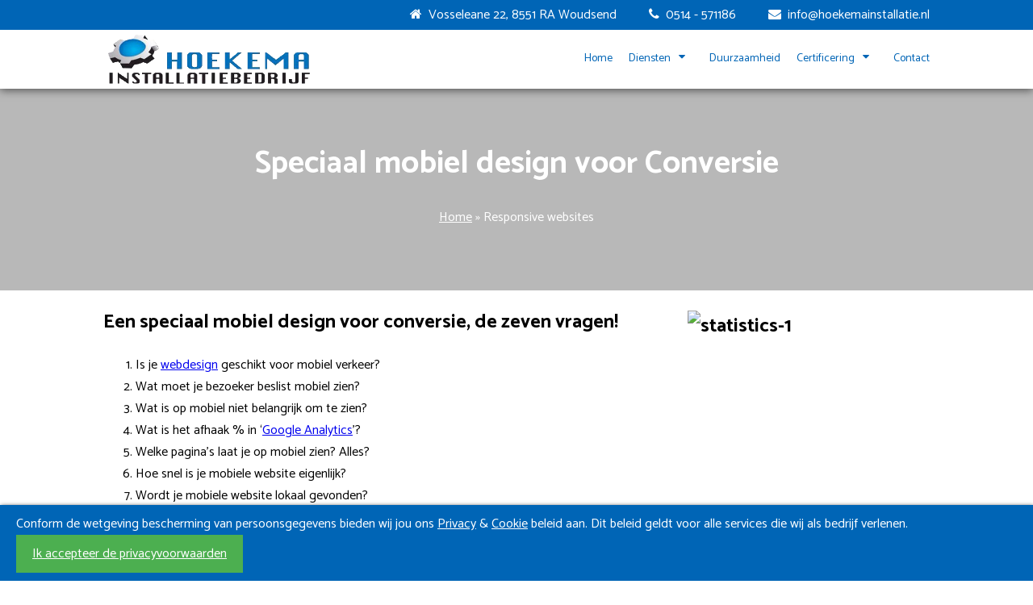

--- FILE ---
content_type: text/html; charset=UTF-8
request_url: https://hoekemainstallatie.nl/category/responsive-websites/
body_size: 20041
content:
<!DOCTYPE HTML PUBLIC "-//W3C//DTD HTML 4.01 Transitional//EN"
"http://www.w3.org/TR/html4/loose.dtd">
	<html lang="nl" prefix="og: http://ogp.me/ns#">

	<head>
        <title>Hoekema Installatie</title>
		<meta name='robots' content='index, follow, max-image-preview:large, max-snippet:-1, max-video-preview:-1' />
	<style>img:is([sizes="auto" i], [sizes^="auto," i]) { contain-intrinsic-size: 3000px 1500px }</style>
	
	<!-- This site is optimized with the Yoast SEO plugin v25.8 - https://yoast.com/wordpress/plugins/seo/ -->
	<link rel="canonical" href="https://hoekemainstallatie.nl/category/responsive-websites/" />
	<meta property="og:locale" content="nl_NL" />
	<meta property="og:type" content="article" />
	<meta property="og:title" content="Responsive websites Archieven - Hoekema Installatie" />
	<meta property="og:url" content="https://hoekemainstallatie.nl/category/responsive-websites/" />
	<meta property="og:site_name" content="Hoekema Installatie" />
	<meta name="twitter:card" content="summary_large_image" />
	<script type="application/ld+json" class="yoast-schema-graph">{"@context":"https://schema.org","@graph":[{"@type":"CollectionPage","@id":"https://hoekemainstallatie.nl/category/responsive-websites/","url":"https://hoekemainstallatie.nl/category/responsive-websites/","name":"Responsive websites Archieven - Hoekema Installatie","isPartOf":{"@id":"https://hoekemainstallatie.nl/#website"},"breadcrumb":{"@id":"https://hoekemainstallatie.nl/category/responsive-websites/#breadcrumb"},"inLanguage":"nl-NL"},{"@type":"BreadcrumbList","@id":"https://hoekemainstallatie.nl/category/responsive-websites/#breadcrumb","itemListElement":[{"@type":"ListItem","position":1,"name":"Home","item":"https://hoekemainstallatie.nl/"},{"@type":"ListItem","position":2,"name":"Responsive websites"}]},{"@type":"WebSite","@id":"https://hoekemainstallatie.nl/#website","url":"https://hoekemainstallatie.nl/","name":"Hoekema Installatie","description":"En nog een WordPress site","publisher":{"@id":"https://hoekemainstallatie.nl/#organization"},"potentialAction":[{"@type":"SearchAction","target":{"@type":"EntryPoint","urlTemplate":"https://hoekemainstallatie.nl/?s={search_term_string}"},"query-input":{"@type":"PropertyValueSpecification","valueRequired":true,"valueName":"search_term_string"}}],"inLanguage":"nl-NL"},{"@type":"Organization","@id":"https://hoekemainstallatie.nl/#organization","name":"Hoekema Installatie","url":"https://hoekemainstallatie.nl/","logo":{"@type":"ImageObject","inLanguage":"nl-NL","@id":"https://hoekemainstallatie.nl/#/schema/logo/image/","url":"https://hoekemainstallatie.nl/wp-content/uploads/2017/10/logo-hoekema.png","contentUrl":"https://hoekemainstallatie.nl/wp-content/uploads/2017/10/logo-hoekema.png","width":491,"height":120,"caption":"Hoekema Installatie"},"image":{"@id":"https://hoekemainstallatie.nl/#/schema/logo/image/"}}]}</script>
	<!-- / Yoast SEO plugin. -->


<link rel="alternate" type="application/rss+xml" title="Hoekema Installatie &raquo; Responsive websites Categoriefeed" href="https://hoekemainstallatie.nl/category/responsive-websites/feed/" />
<script type="text/javascript">
/* <![CDATA[ */
window._wpemojiSettings = {"baseUrl":"https:\/\/s.w.org\/images\/core\/emoji\/16.0.1\/72x72\/","ext":".png","svgUrl":"https:\/\/s.w.org\/images\/core\/emoji\/16.0.1\/svg\/","svgExt":".svg","source":{"concatemoji":"https:\/\/hoekemainstallatie.nl\/wp-includes\/js\/wp-emoji-release.min.js?ver=6.8.3"}};
/*! This file is auto-generated */
!function(s,n){var o,i,e;function c(e){try{var t={supportTests:e,timestamp:(new Date).valueOf()};sessionStorage.setItem(o,JSON.stringify(t))}catch(e){}}function p(e,t,n){e.clearRect(0,0,e.canvas.width,e.canvas.height),e.fillText(t,0,0);var t=new Uint32Array(e.getImageData(0,0,e.canvas.width,e.canvas.height).data),a=(e.clearRect(0,0,e.canvas.width,e.canvas.height),e.fillText(n,0,0),new Uint32Array(e.getImageData(0,0,e.canvas.width,e.canvas.height).data));return t.every(function(e,t){return e===a[t]})}function u(e,t){e.clearRect(0,0,e.canvas.width,e.canvas.height),e.fillText(t,0,0);for(var n=e.getImageData(16,16,1,1),a=0;a<n.data.length;a++)if(0!==n.data[a])return!1;return!0}function f(e,t,n,a){switch(t){case"flag":return n(e,"\ud83c\udff3\ufe0f\u200d\u26a7\ufe0f","\ud83c\udff3\ufe0f\u200b\u26a7\ufe0f")?!1:!n(e,"\ud83c\udde8\ud83c\uddf6","\ud83c\udde8\u200b\ud83c\uddf6")&&!n(e,"\ud83c\udff4\udb40\udc67\udb40\udc62\udb40\udc65\udb40\udc6e\udb40\udc67\udb40\udc7f","\ud83c\udff4\u200b\udb40\udc67\u200b\udb40\udc62\u200b\udb40\udc65\u200b\udb40\udc6e\u200b\udb40\udc67\u200b\udb40\udc7f");case"emoji":return!a(e,"\ud83e\udedf")}return!1}function g(e,t,n,a){var r="undefined"!=typeof WorkerGlobalScope&&self instanceof WorkerGlobalScope?new OffscreenCanvas(300,150):s.createElement("canvas"),o=r.getContext("2d",{willReadFrequently:!0}),i=(o.textBaseline="top",o.font="600 32px Arial",{});return e.forEach(function(e){i[e]=t(o,e,n,a)}),i}function t(e){var t=s.createElement("script");t.src=e,t.defer=!0,s.head.appendChild(t)}"undefined"!=typeof Promise&&(o="wpEmojiSettingsSupports",i=["flag","emoji"],n.supports={everything:!0,everythingExceptFlag:!0},e=new Promise(function(e){s.addEventListener("DOMContentLoaded",e,{once:!0})}),new Promise(function(t){var n=function(){try{var e=JSON.parse(sessionStorage.getItem(o));if("object"==typeof e&&"number"==typeof e.timestamp&&(new Date).valueOf()<e.timestamp+604800&&"object"==typeof e.supportTests)return e.supportTests}catch(e){}return null}();if(!n){if("undefined"!=typeof Worker&&"undefined"!=typeof OffscreenCanvas&&"undefined"!=typeof URL&&URL.createObjectURL&&"undefined"!=typeof Blob)try{var e="postMessage("+g.toString()+"("+[JSON.stringify(i),f.toString(),p.toString(),u.toString()].join(",")+"));",a=new Blob([e],{type:"text/javascript"}),r=new Worker(URL.createObjectURL(a),{name:"wpTestEmojiSupports"});return void(r.onmessage=function(e){c(n=e.data),r.terminate(),t(n)})}catch(e){}c(n=g(i,f,p,u))}t(n)}).then(function(e){for(var t in e)n.supports[t]=e[t],n.supports.everything=n.supports.everything&&n.supports[t],"flag"!==t&&(n.supports.everythingExceptFlag=n.supports.everythingExceptFlag&&n.supports[t]);n.supports.everythingExceptFlag=n.supports.everythingExceptFlag&&!n.supports.flag,n.DOMReady=!1,n.readyCallback=function(){n.DOMReady=!0}}).then(function(){return e}).then(function(){var e;n.supports.everything||(n.readyCallback(),(e=n.source||{}).concatemoji?t(e.concatemoji):e.wpemoji&&e.twemoji&&(t(e.twemoji),t(e.wpemoji)))}))}((window,document),window._wpemojiSettings);
/* ]]> */
</script>
<link rel='stylesheet' id='sbi_styles-css' href='https://hoekemainstallatie.nl/wp-content/plugins/instagram-feed/css/sbi-styles.min.css?ver=6.9.1' type='text/css' media='all' />
<style id='wp-emoji-styles-inline-css' type='text/css'>

	img.wp-smiley, img.emoji {
		display: inline !important;
		border: none !important;
		box-shadow: none !important;
		height: 1em !important;
		width: 1em !important;
		margin: 0 0.07em !important;
		vertical-align: -0.1em !important;
		background: none !important;
		padding: 0 !important;
	}
</style>
<link rel='stylesheet' id='wp-block-library-css' href='https://hoekemainstallatie.nl/wp-includes/css/dist/block-library/style.min.css?ver=6.8.3' type='text/css' media='all' />
<style id='classic-theme-styles-inline-css' type='text/css'>
/*! This file is auto-generated */
.wp-block-button__link{color:#fff;background-color:#32373c;border-radius:9999px;box-shadow:none;text-decoration:none;padding:calc(.667em + 2px) calc(1.333em + 2px);font-size:1.125em}.wp-block-file__button{background:#32373c;color:#fff;text-decoration:none}
</style>
<style id='global-styles-inline-css' type='text/css'>
:root{--wp--preset--aspect-ratio--square: 1;--wp--preset--aspect-ratio--4-3: 4/3;--wp--preset--aspect-ratio--3-4: 3/4;--wp--preset--aspect-ratio--3-2: 3/2;--wp--preset--aspect-ratio--2-3: 2/3;--wp--preset--aspect-ratio--16-9: 16/9;--wp--preset--aspect-ratio--9-16: 9/16;--wp--preset--color--black: #000000;--wp--preset--color--cyan-bluish-gray: #abb8c3;--wp--preset--color--white: #ffffff;--wp--preset--color--pale-pink: #f78da7;--wp--preset--color--vivid-red: #cf2e2e;--wp--preset--color--luminous-vivid-orange: #ff6900;--wp--preset--color--luminous-vivid-amber: #fcb900;--wp--preset--color--light-green-cyan: #7bdcb5;--wp--preset--color--vivid-green-cyan: #00d084;--wp--preset--color--pale-cyan-blue: #8ed1fc;--wp--preset--color--vivid-cyan-blue: #0693e3;--wp--preset--color--vivid-purple: #9b51e0;--wp--preset--gradient--vivid-cyan-blue-to-vivid-purple: linear-gradient(135deg,rgba(6,147,227,1) 0%,rgb(155,81,224) 100%);--wp--preset--gradient--light-green-cyan-to-vivid-green-cyan: linear-gradient(135deg,rgb(122,220,180) 0%,rgb(0,208,130) 100%);--wp--preset--gradient--luminous-vivid-amber-to-luminous-vivid-orange: linear-gradient(135deg,rgba(252,185,0,1) 0%,rgba(255,105,0,1) 100%);--wp--preset--gradient--luminous-vivid-orange-to-vivid-red: linear-gradient(135deg,rgba(255,105,0,1) 0%,rgb(207,46,46) 100%);--wp--preset--gradient--very-light-gray-to-cyan-bluish-gray: linear-gradient(135deg,rgb(238,238,238) 0%,rgb(169,184,195) 100%);--wp--preset--gradient--cool-to-warm-spectrum: linear-gradient(135deg,rgb(74,234,220) 0%,rgb(151,120,209) 20%,rgb(207,42,186) 40%,rgb(238,44,130) 60%,rgb(251,105,98) 80%,rgb(254,248,76) 100%);--wp--preset--gradient--blush-light-purple: linear-gradient(135deg,rgb(255,206,236) 0%,rgb(152,150,240) 100%);--wp--preset--gradient--blush-bordeaux: linear-gradient(135deg,rgb(254,205,165) 0%,rgb(254,45,45) 50%,rgb(107,0,62) 100%);--wp--preset--gradient--luminous-dusk: linear-gradient(135deg,rgb(255,203,112) 0%,rgb(199,81,192) 50%,rgb(65,88,208) 100%);--wp--preset--gradient--pale-ocean: linear-gradient(135deg,rgb(255,245,203) 0%,rgb(182,227,212) 50%,rgb(51,167,181) 100%);--wp--preset--gradient--electric-grass: linear-gradient(135deg,rgb(202,248,128) 0%,rgb(113,206,126) 100%);--wp--preset--gradient--midnight: linear-gradient(135deg,rgb(2,3,129) 0%,rgb(40,116,252) 100%);--wp--preset--font-size--small: 13px;--wp--preset--font-size--medium: 20px;--wp--preset--font-size--large: 36px;--wp--preset--font-size--x-large: 42px;--wp--preset--spacing--20: 0.44rem;--wp--preset--spacing--30: 0.67rem;--wp--preset--spacing--40: 1rem;--wp--preset--spacing--50: 1.5rem;--wp--preset--spacing--60: 2.25rem;--wp--preset--spacing--70: 3.38rem;--wp--preset--spacing--80: 5.06rem;--wp--preset--shadow--natural: 6px 6px 9px rgba(0, 0, 0, 0.2);--wp--preset--shadow--deep: 12px 12px 50px rgba(0, 0, 0, 0.4);--wp--preset--shadow--sharp: 6px 6px 0px rgba(0, 0, 0, 0.2);--wp--preset--shadow--outlined: 6px 6px 0px -3px rgba(255, 255, 255, 1), 6px 6px rgba(0, 0, 0, 1);--wp--preset--shadow--crisp: 6px 6px 0px rgba(0, 0, 0, 1);}:where(.is-layout-flex){gap: 0.5em;}:where(.is-layout-grid){gap: 0.5em;}body .is-layout-flex{display: flex;}.is-layout-flex{flex-wrap: wrap;align-items: center;}.is-layout-flex > :is(*, div){margin: 0;}body .is-layout-grid{display: grid;}.is-layout-grid > :is(*, div){margin: 0;}:where(.wp-block-columns.is-layout-flex){gap: 2em;}:where(.wp-block-columns.is-layout-grid){gap: 2em;}:where(.wp-block-post-template.is-layout-flex){gap: 1.25em;}:where(.wp-block-post-template.is-layout-grid){gap: 1.25em;}.has-black-color{color: var(--wp--preset--color--black) !important;}.has-cyan-bluish-gray-color{color: var(--wp--preset--color--cyan-bluish-gray) !important;}.has-white-color{color: var(--wp--preset--color--white) !important;}.has-pale-pink-color{color: var(--wp--preset--color--pale-pink) !important;}.has-vivid-red-color{color: var(--wp--preset--color--vivid-red) !important;}.has-luminous-vivid-orange-color{color: var(--wp--preset--color--luminous-vivid-orange) !important;}.has-luminous-vivid-amber-color{color: var(--wp--preset--color--luminous-vivid-amber) !important;}.has-light-green-cyan-color{color: var(--wp--preset--color--light-green-cyan) !important;}.has-vivid-green-cyan-color{color: var(--wp--preset--color--vivid-green-cyan) !important;}.has-pale-cyan-blue-color{color: var(--wp--preset--color--pale-cyan-blue) !important;}.has-vivid-cyan-blue-color{color: var(--wp--preset--color--vivid-cyan-blue) !important;}.has-vivid-purple-color{color: var(--wp--preset--color--vivid-purple) !important;}.has-black-background-color{background-color: var(--wp--preset--color--black) !important;}.has-cyan-bluish-gray-background-color{background-color: var(--wp--preset--color--cyan-bluish-gray) !important;}.has-white-background-color{background-color: var(--wp--preset--color--white) !important;}.has-pale-pink-background-color{background-color: var(--wp--preset--color--pale-pink) !important;}.has-vivid-red-background-color{background-color: var(--wp--preset--color--vivid-red) !important;}.has-luminous-vivid-orange-background-color{background-color: var(--wp--preset--color--luminous-vivid-orange) !important;}.has-luminous-vivid-amber-background-color{background-color: var(--wp--preset--color--luminous-vivid-amber) !important;}.has-light-green-cyan-background-color{background-color: var(--wp--preset--color--light-green-cyan) !important;}.has-vivid-green-cyan-background-color{background-color: var(--wp--preset--color--vivid-green-cyan) !important;}.has-pale-cyan-blue-background-color{background-color: var(--wp--preset--color--pale-cyan-blue) !important;}.has-vivid-cyan-blue-background-color{background-color: var(--wp--preset--color--vivid-cyan-blue) !important;}.has-vivid-purple-background-color{background-color: var(--wp--preset--color--vivid-purple) !important;}.has-black-border-color{border-color: var(--wp--preset--color--black) !important;}.has-cyan-bluish-gray-border-color{border-color: var(--wp--preset--color--cyan-bluish-gray) !important;}.has-white-border-color{border-color: var(--wp--preset--color--white) !important;}.has-pale-pink-border-color{border-color: var(--wp--preset--color--pale-pink) !important;}.has-vivid-red-border-color{border-color: var(--wp--preset--color--vivid-red) !important;}.has-luminous-vivid-orange-border-color{border-color: var(--wp--preset--color--luminous-vivid-orange) !important;}.has-luminous-vivid-amber-border-color{border-color: var(--wp--preset--color--luminous-vivid-amber) !important;}.has-light-green-cyan-border-color{border-color: var(--wp--preset--color--light-green-cyan) !important;}.has-vivid-green-cyan-border-color{border-color: var(--wp--preset--color--vivid-green-cyan) !important;}.has-pale-cyan-blue-border-color{border-color: var(--wp--preset--color--pale-cyan-blue) !important;}.has-vivid-cyan-blue-border-color{border-color: var(--wp--preset--color--vivid-cyan-blue) !important;}.has-vivid-purple-border-color{border-color: var(--wp--preset--color--vivid-purple) !important;}.has-vivid-cyan-blue-to-vivid-purple-gradient-background{background: var(--wp--preset--gradient--vivid-cyan-blue-to-vivid-purple) !important;}.has-light-green-cyan-to-vivid-green-cyan-gradient-background{background: var(--wp--preset--gradient--light-green-cyan-to-vivid-green-cyan) !important;}.has-luminous-vivid-amber-to-luminous-vivid-orange-gradient-background{background: var(--wp--preset--gradient--luminous-vivid-amber-to-luminous-vivid-orange) !important;}.has-luminous-vivid-orange-to-vivid-red-gradient-background{background: var(--wp--preset--gradient--luminous-vivid-orange-to-vivid-red) !important;}.has-very-light-gray-to-cyan-bluish-gray-gradient-background{background: var(--wp--preset--gradient--very-light-gray-to-cyan-bluish-gray) !important;}.has-cool-to-warm-spectrum-gradient-background{background: var(--wp--preset--gradient--cool-to-warm-spectrum) !important;}.has-blush-light-purple-gradient-background{background: var(--wp--preset--gradient--blush-light-purple) !important;}.has-blush-bordeaux-gradient-background{background: var(--wp--preset--gradient--blush-bordeaux) !important;}.has-luminous-dusk-gradient-background{background: var(--wp--preset--gradient--luminous-dusk) !important;}.has-pale-ocean-gradient-background{background: var(--wp--preset--gradient--pale-ocean) !important;}.has-electric-grass-gradient-background{background: var(--wp--preset--gradient--electric-grass) !important;}.has-midnight-gradient-background{background: var(--wp--preset--gradient--midnight) !important;}.has-small-font-size{font-size: var(--wp--preset--font-size--small) !important;}.has-medium-font-size{font-size: var(--wp--preset--font-size--medium) !important;}.has-large-font-size{font-size: var(--wp--preset--font-size--large) !important;}.has-x-large-font-size{font-size: var(--wp--preset--font-size--x-large) !important;}
:where(.wp-block-post-template.is-layout-flex){gap: 1.25em;}:where(.wp-block-post-template.is-layout-grid){gap: 1.25em;}
:where(.wp-block-columns.is-layout-flex){gap: 2em;}:where(.wp-block-columns.is-layout-grid){gap: 2em;}
:root :where(.wp-block-pullquote){font-size: 1.5em;line-height: 1.6;}
</style>
<link rel='stylesheet' id='contact-form-7-css' href='https://hoekemainstallatie.nl/wp-content/plugins/contact-form-7/includes/css/styles.css?ver=6.1.1' type='text/css' media='all' />
<style id='responsive-menu-inline-css' type='text/css'>
/** This file is major component of this plugin so please don't try to edit here. */
#rmp_menu_trigger-2576 {
  width: 55px;
  height: 55px;
  position: fixed;
  top: 15px;
  border-radius: 5px;
  display: none;
  text-decoration: none;
  right: 5%;
  background: #000000;
  transition: transform 0.5s, background-color 0.5s;
}
#rmp_menu_trigger-2576:hover, #rmp_menu_trigger-2576:focus {
  background: #000000;
  text-decoration: unset;
}
#rmp_menu_trigger-2576.is-active {
  background: #000000;
}
#rmp_menu_trigger-2576 .rmp-trigger-box {
  width: 25px;
  color: #ffffff;
}
#rmp_menu_trigger-2576 .rmp-trigger-icon-active, #rmp_menu_trigger-2576 .rmp-trigger-text-open {
  display: none;
}
#rmp_menu_trigger-2576.is-active .rmp-trigger-icon-active, #rmp_menu_trigger-2576.is-active .rmp-trigger-text-open {
  display: inline;
}
#rmp_menu_trigger-2576.is-active .rmp-trigger-icon-inactive, #rmp_menu_trigger-2576.is-active .rmp-trigger-text {
  display: none;
}
#rmp_menu_trigger-2576 .rmp-trigger-label {
  color: #ffffff;
  pointer-events: none;
  line-height: 13px;
  font-family: inherit;
  font-size: 14px;
  display: inline;
  text-transform: inherit;
}
#rmp_menu_trigger-2576 .rmp-trigger-label.rmp-trigger-label-top {
  display: block;
  margin-bottom: 12px;
}
#rmp_menu_trigger-2576 .rmp-trigger-label.rmp-trigger-label-bottom {
  display: block;
  margin-top: 12px;
}
#rmp_menu_trigger-2576 .responsive-menu-pro-inner {
  display: block;
}
#rmp_menu_trigger-2576 .rmp-trigger-icon-inactive .rmp-font-icon {
  color: #ffffff;
}
#rmp_menu_trigger-2576 .responsive-menu-pro-inner, #rmp_menu_trigger-2576 .responsive-menu-pro-inner::before, #rmp_menu_trigger-2576 .responsive-menu-pro-inner::after {
  width: 25px;
  height: 3px;
  background-color: #ffffff;
  border-radius: 4px;
  position: absolute;
}
#rmp_menu_trigger-2576 .rmp-trigger-icon-active .rmp-font-icon {
  color: #ffffff;
}
#rmp_menu_trigger-2576.is-active .responsive-menu-pro-inner, #rmp_menu_trigger-2576.is-active .responsive-menu-pro-inner::before, #rmp_menu_trigger-2576.is-active .responsive-menu-pro-inner::after {
  background-color: #ffffff;
}
#rmp_menu_trigger-2576:hover .rmp-trigger-icon-inactive .rmp-font-icon {
  color: #ffffff;
}
#rmp_menu_trigger-2576:not(.is-active):hover .responsive-menu-pro-inner, #rmp_menu_trigger-2576:not(.is-active):hover .responsive-menu-pro-inner::before, #rmp_menu_trigger-2576:not(.is-active):hover .responsive-menu-pro-inner::after {
  background-color: #ffffff;
}
#rmp_menu_trigger-2576 .responsive-menu-pro-inner::before {
  top: 10px;
}
#rmp_menu_trigger-2576 .responsive-menu-pro-inner::after {
  bottom: 10px;
}
#rmp_menu_trigger-2576.is-active .responsive-menu-pro-inner::after {
  bottom: 0;
}
/* Hamburger menu styling */
@media screen and (max-width: 975px) {
  /** Menu Title Style */
  /** Menu Additional Content Style */
  .menu-nav-menu-container {
    display: none !important;
  }
  #rmp_menu_trigger-2576 {
    display: block;
  }
  #rmp-container-2576 {
    position: fixed;
    top: 0;
    margin: 0;
    transition: transform 0.5s;
    overflow: auto;
    display: block;
    width: 75%;
    background-color: #212121;
    background-image: url("");
    height: 100%;
    left: 0;
    padding-top: 0px;
    padding-left: 0px;
    padding-bottom: 0px;
    padding-right: 0px;
  }
  #rmp-menu-wrap-2576 {
    padding-top: 0px;
    padding-left: 0px;
    padding-bottom: 0px;
    padding-right: 0px;
    background-color: #212121;
  }
  #rmp-menu-wrap-2576 .rmp-menu, #rmp-menu-wrap-2576 .rmp-submenu {
    width: 100%;
    box-sizing: border-box;
    margin: 0;
    padding: 0;
  }
  #rmp-menu-wrap-2576 .rmp-submenu-depth-1 .rmp-menu-item-link {
    padding-left: 10%;
  }
  #rmp-menu-wrap-2576 .rmp-submenu-depth-2 .rmp-menu-item-link {
    padding-left: 15%;
  }
  #rmp-menu-wrap-2576 .rmp-submenu-depth-3 .rmp-menu-item-link {
    padding-left: 20%;
  }
  #rmp-menu-wrap-2576 .rmp-submenu-depth-4 .rmp-menu-item-link {
    padding-left: 25%;
  }
  #rmp-menu-wrap-2576 .rmp-submenu.rmp-submenu-open {
    display: block;
  }
  #rmp-menu-wrap-2576 .rmp-menu-item {
    width: 100%;
    list-style: none;
    margin: 0;
  }
  #rmp-menu-wrap-2576 .rmp-menu-item-link {
    height: 40px;
    line-height: 40px;
    font-size: 13px;
    border-bottom: 1px solid #212121;
    font-family: inherit;
    color: #ffffff;
    text-align: left;
    background-color: #212121;
    font-weight: normal;
    letter-spacing: 0px;
    display: block;
    box-sizing: border-box;
    width: 100%;
    text-decoration: none;
    position: relative;
    overflow: hidden;
    transition: background-color 0.5s, border-color 0.5s, 0.5s;
    padding: 0 5%;
    padding-right: 50px;
  }
  #rmp-menu-wrap-2576 .rmp-menu-item-link:after, #rmp-menu-wrap-2576 .rmp-menu-item-link:before {
    display: none;
  }
  #rmp-menu-wrap-2576 .rmp-menu-item-link:hover, #rmp-menu-wrap-2576 .rmp-menu-item-link:focus {
    color: #ffffff;
    border-color: #212121;
    background-color: #3f3f3f;
  }
  #rmp-menu-wrap-2576 .rmp-menu-item-link:focus {
    outline: none;
    border-color: unset;
    box-shadow: unset;
  }
  #rmp-menu-wrap-2576 .rmp-menu-item-link .rmp-font-icon {
    height: 40px;
    line-height: 40px;
    margin-right: 10px;
    font-size: 13px;
  }
  #rmp-menu-wrap-2576 .rmp-menu-current-item .rmp-menu-item-link {
    color: #ffffff;
    border-color: #212121;
    background-color: #212121;
  }
  #rmp-menu-wrap-2576 .rmp-menu-current-item .rmp-menu-item-link:hover, #rmp-menu-wrap-2576 .rmp-menu-current-item .rmp-menu-item-link:focus {
    color: #ffffff;
    border-color: #3f3f3f;
    background-color: #3f3f3f;
  }
  #rmp-menu-wrap-2576 .rmp-menu-subarrow {
    position: absolute;
    top: 0;
    bottom: 0;
    text-align: center;
    overflow: hidden;
    background-size: cover;
    overflow: hidden;
    right: 0;
    border-left-style: solid;
    border-left-color: #212121;
    border-left-width: 1px;
    height: 40px;
    width: 40px;
    color: #ffffff;
    background-color: #212121;
  }
  #rmp-menu-wrap-2576 .rmp-menu-subarrow svg {
    fill: #ffffff;
  }
  #rmp-menu-wrap-2576 .rmp-menu-subarrow:hover {
    color: #ffffff;
    border-color: #3f3f3f;
    background-color: #3f3f3f;
  }
  #rmp-menu-wrap-2576 .rmp-menu-subarrow:hover svg {
    fill: #ffffff;
  }
  #rmp-menu-wrap-2576 .rmp-menu-subarrow .rmp-font-icon {
    margin-right: unset;
  }
  #rmp-menu-wrap-2576 .rmp-menu-subarrow * {
    vertical-align: middle;
    line-height: 40px;
  }
  #rmp-menu-wrap-2576 .rmp-menu-subarrow-active {
    display: block;
    background-size: cover;
    color: #ffffff;
    border-color: #212121;
    background-color: #212121;
  }
  #rmp-menu-wrap-2576 .rmp-menu-subarrow-active svg {
    fill: #ffffff;
  }
  #rmp-menu-wrap-2576 .rmp-menu-subarrow-active:hover {
    color: #ffffff;
    border-color: #3f3f3f;
    background-color: #3f3f3f;
  }
  #rmp-menu-wrap-2576 .rmp-menu-subarrow-active:hover svg {
    fill: #ffffff;
  }
  #rmp-menu-wrap-2576 .rmp-submenu {
    display: none;
  }
  #rmp-menu-wrap-2576 .rmp-submenu .rmp-menu-item-link {
    height: 40px;
    line-height: 40px;
    letter-spacing: 0px;
    font-size: 13px;
    border-bottom: 1px solid #212121;
    font-family: inherit;
    font-weight: normal;
    color: #ffffff;
    text-align: left;
    background-color: #212121;
  }
  #rmp-menu-wrap-2576 .rmp-submenu .rmp-menu-item-link:hover, #rmp-menu-wrap-2576 .rmp-submenu .rmp-menu-item-link:focus {
    color: #ffffff;
    border-color: #212121;
    background-color: #3f3f3f;
  }
  #rmp-menu-wrap-2576 .rmp-submenu .rmp-menu-current-item .rmp-menu-item-link {
    color: #ffffff;
    border-color: #212121;
    background-color: #212121;
  }
  #rmp-menu-wrap-2576 .rmp-submenu .rmp-menu-current-item .rmp-menu-item-link:hover, #rmp-menu-wrap-2576 .rmp-submenu .rmp-menu-current-item .rmp-menu-item-link:focus {
    color: #ffffff;
    border-color: #3f3f3f;
    background-color: #3f3f3f;
  }
  #rmp-menu-wrap-2576 .rmp-submenu .rmp-menu-subarrow {
    right: 0;
    border-right: unset;
    border-left-style: solid;
    border-left-color: #212121;
    border-left-width: 1px;
    height: 40px;
    line-height: 40px;
    width: 40px;
    color: #ffffff;
    background-color: #212121;
  }
  #rmp-menu-wrap-2576 .rmp-submenu .rmp-menu-subarrow:hover {
    color: #ffffff;
    border-color: #3f3f3f;
    background-color: #3f3f3f;
  }
  #rmp-menu-wrap-2576 .rmp-submenu .rmp-menu-subarrow-active {
    color: #ffffff;
    border-color: #212121;
    background-color: #212121;
  }
  #rmp-menu-wrap-2576 .rmp-submenu .rmp-menu-subarrow-active:hover {
    color: #ffffff;
    border-color: #3f3f3f;
    background-color: #3f3f3f;
  }
  #rmp-menu-wrap-2576 .rmp-menu-item-description {
    margin: 0;
    padding: 5px 5%;
    opacity: 0.8;
    color: #ffffff;
  }
  #rmp-search-box-2576 {
    display: block;
    padding-top: 0px;
    padding-left: 5%;
    padding-bottom: 0px;
    padding-right: 5%;
  }
  #rmp-search-box-2576 .rmp-search-form {
    margin: 0;
  }
  #rmp-search-box-2576 .rmp-search-box {
    background: #ffffff;
    border: 1px solid #dadada;
    color: #333333;
    width: 100%;
    padding: 0 5%;
    border-radius: 30px;
    height: 45px;
    -webkit-appearance: none;
  }
  #rmp-search-box-2576 .rmp-search-box::placeholder {
    color: #c7c7cd;
  }
  #rmp-search-box-2576 .rmp-search-box:focus {
    background-color: #ffffff;
    outline: 2px solid #dadada;
    color: #333333;
  }
  #rmp-menu-title-2576 {
    background-color: #212121;
    color: #ffffff;
    text-align: left;
    font-size: 13px;
    padding-top: 10%;
    padding-left: 5%;
    padding-bottom: 0%;
    padding-right: 5%;
    font-weight: 400;
    transition: background-color 0.5s, border-color 0.5s, color 0.5s;
  }
  #rmp-menu-title-2576:hover {
    background-color: #212121;
    color: #ffffff;
  }
  #rmp-menu-title-2576 > .rmp-menu-title-link {
    color: #ffffff;
    width: 100%;
    background-color: unset;
    text-decoration: none;
  }
  #rmp-menu-title-2576 > .rmp-menu-title-link:hover {
    color: #ffffff;
  }
  #rmp-menu-title-2576 .rmp-font-icon {
    font-size: 13px;
  }
  #rmp-menu-additional-content-2576 {
    padding-top: 0px;
    padding-left: 5%;
    padding-bottom: 0px;
    padding-right: 5%;
    color: #ffffff;
    text-align: center;
    font-size: 16px;
  }
}
/**
This file contents common styling of menus.
*/
.rmp-container {
  display: none;
  visibility: visible;
  padding: 0px 0px 0px 0px;
  z-index: 99998;
  transition: all 0.3s;
  /** Scrolling bar in menu setting box **/
}
.rmp-container.rmp-fade-top, .rmp-container.rmp-fade-left, .rmp-container.rmp-fade-right, .rmp-container.rmp-fade-bottom {
  display: none;
}
.rmp-container.rmp-slide-left, .rmp-container.rmp-push-left {
  transform: translateX(-100%);
  -ms-transform: translateX(-100%);
  -webkit-transform: translateX(-100%);
  -moz-transform: translateX(-100%);
}
.rmp-container.rmp-slide-left.rmp-menu-open, .rmp-container.rmp-push-left.rmp-menu-open {
  transform: translateX(0);
  -ms-transform: translateX(0);
  -webkit-transform: translateX(0);
  -moz-transform: translateX(0);
}
.rmp-container.rmp-slide-right, .rmp-container.rmp-push-right {
  transform: translateX(100%);
  -ms-transform: translateX(100%);
  -webkit-transform: translateX(100%);
  -moz-transform: translateX(100%);
}
.rmp-container.rmp-slide-right.rmp-menu-open, .rmp-container.rmp-push-right.rmp-menu-open {
  transform: translateX(0);
  -ms-transform: translateX(0);
  -webkit-transform: translateX(0);
  -moz-transform: translateX(0);
}
.rmp-container.rmp-slide-top, .rmp-container.rmp-push-top {
  transform: translateY(-100%);
  -ms-transform: translateY(-100%);
  -webkit-transform: translateY(-100%);
  -moz-transform: translateY(-100%);
}
.rmp-container.rmp-slide-top.rmp-menu-open, .rmp-container.rmp-push-top.rmp-menu-open {
  transform: translateY(0);
  -ms-transform: translateY(0);
  -webkit-transform: translateY(0);
  -moz-transform: translateY(0);
}
.rmp-container.rmp-slide-bottom, .rmp-container.rmp-push-bottom {
  transform: translateY(100%);
  -ms-transform: translateY(100%);
  -webkit-transform: translateY(100%);
  -moz-transform: translateY(100%);
}
.rmp-container.rmp-slide-bottom.rmp-menu-open, .rmp-container.rmp-push-bottom.rmp-menu-open {
  transform: translateX(0);
  -ms-transform: translateX(0);
  -webkit-transform: translateX(0);
  -moz-transform: translateX(0);
}
.rmp-container::-webkit-scrollbar {
  width: 0px;
}
.rmp-container ::-webkit-scrollbar-track {
  box-shadow: inset 0 0 5px transparent;
}
.rmp-container ::-webkit-scrollbar-thumb {
  background: transparent;
}
.rmp-container ::-webkit-scrollbar-thumb:hover {
  background: transparent;
}
.rmp-container .rmp-menu-wrap .rmp-menu {
  transition: none;
  border-radius: 0;
  box-shadow: none;
  background: none;
  border: 0;
  bottom: auto;
  box-sizing: border-box;
  clip: auto;
  color: #666;
  display: block;
  float: none;
  font-family: inherit;
  font-size: 14px;
  height: auto;
  left: auto;
  line-height: 1.7;
  list-style-type: none;
  margin: 0;
  min-height: auto;
  max-height: none;
  opacity: 1;
  outline: none;
  overflow: visible;
  padding: 0;
  position: relative;
  pointer-events: auto;
  right: auto;
  text-align: left;
  text-decoration: none;
  text-indent: 0;
  text-transform: none;
  transform: none;
  top: auto;
  visibility: inherit;
  width: auto;
  word-wrap: break-word;
  white-space: normal;
}
.rmp-container .rmp-menu-additional-content {
  display: block;
  word-break: break-word;
}
.rmp-container .rmp-menu-title {
  display: flex;
  flex-direction: column;
}
.rmp-container .rmp-menu-title .rmp-menu-title-image {
  max-width: 100%;
  margin-bottom: 15px;
  display: block;
  margin: auto;
  margin-bottom: 15px;
}
button.rmp_menu_trigger {
  z-index: 999999;
  overflow: hidden;
  outline: none;
  border: 0;
  display: none;
  margin: 0;
  transition: transform 0.5s, background-color 0.5s;
  padding: 0;
}
button.rmp_menu_trigger .responsive-menu-pro-inner::before, button.rmp_menu_trigger .responsive-menu-pro-inner::after {
  content: "";
  display: block;
}
button.rmp_menu_trigger .responsive-menu-pro-inner::before {
  top: 10px;
}
button.rmp_menu_trigger .responsive-menu-pro-inner::after {
  bottom: 10px;
}
button.rmp_menu_trigger .rmp-trigger-box {
  width: 40px;
  display: inline-block;
  position: relative;
  pointer-events: none;
  vertical-align: super;
}
/*  Menu Trigger Boring Animation */
.rmp-menu-trigger-boring .responsive-menu-pro-inner {
  transition-property: none;
}
.rmp-menu-trigger-boring .responsive-menu-pro-inner::after, .rmp-menu-trigger-boring .responsive-menu-pro-inner::before {
  transition-property: none;
}
.rmp-menu-trigger-boring.is-active .responsive-menu-pro-inner {
  transform: rotate(45deg);
}
.rmp-menu-trigger-boring.is-active .responsive-menu-pro-inner:before {
  top: 0;
  opacity: 0;
}
.rmp-menu-trigger-boring.is-active .responsive-menu-pro-inner:after {
  bottom: 0;
  transform: rotate(-90deg);
}

</style>
<link rel='stylesheet' id='dashicons-css' href='https://hoekemainstallatie.nl/wp-includes/css/dashicons.min.css?ver=6.8.3' type='text/css' media='all' />
<link rel='stylesheet' id='style-css' href='https://hoekemainstallatie.nl/wp-content/themes/bravo/style.css?ver=6.8.3' type='text/css' media='all' />
<script type="text/javascript" src="https://hoekemainstallatie.nl/wp-includes/js/jquery/jquery.min.js?ver=3.7.1" id="jquery-core-js"></script>
<script type="text/javascript" src="https://hoekemainstallatie.nl/wp-includes/js/jquery/jquery-migrate.min.js?ver=3.4.1" id="jquery-migrate-js"></script>
<script type="text/javascript" id="rmp_menu_scripts-js-extra">
/* <![CDATA[ */
var rmp_menu = {"ajaxURL":"https:\/\/hoekemainstallatie.nl\/wp-admin\/admin-ajax.php","wp_nonce":"5e37ab740d","menu":[{"menu_theme":null,"theme_type":"default","theme_location_menu":"0","submenu_submenu_arrow_width":"40","submenu_submenu_arrow_width_unit":"px","submenu_submenu_arrow_height":"40","submenu_submenu_arrow_height_unit":"px","submenu_arrow_position":"right","submenu_sub_arrow_background_colour":"#212121","submenu_sub_arrow_background_hover_colour":"#3f3f3f","submenu_sub_arrow_background_colour_active":"#212121","submenu_sub_arrow_background_hover_colour_active":"#3f3f3f","submenu_sub_arrow_border_width":"1","submenu_sub_arrow_border_width_unit":"px","submenu_sub_arrow_border_colour":"#212121","submenu_sub_arrow_border_hover_colour":"#3f3f3f","submenu_sub_arrow_border_colour_active":"#212121","submenu_sub_arrow_border_hover_colour_active":"#3f3f3f","submenu_sub_arrow_shape_colour":"#ffffff","submenu_sub_arrow_shape_hover_colour":"#ffffff","submenu_sub_arrow_shape_colour_active":"#ffffff","submenu_sub_arrow_shape_hover_colour_active":"#ffffff","use_header_bar":"off","header_bar_items_order":"{\"logo\":\"on\",\"title\":\"on\",\"search\":\"on\",\"html content\":\"on\"}","header_bar_title":"","header_bar_html_content":"","header_bar_logo":"","header_bar_logo_link":"","header_bar_logo_width":null,"header_bar_logo_width_unit":"%","header_bar_logo_height":null,"header_bar_logo_height_unit":"px","header_bar_height":"80","header_bar_height_unit":"px","header_bar_padding":{"top":"0px","right":"5%","bottom":"0px","left":"5%"},"header_bar_font":"","header_bar_font_size":"14","header_bar_font_size_unit":"px","header_bar_text_color":"#ffffff","header_bar_background_color":"#ffffff","header_bar_breakpoint":"800","header_bar_position_type":"fixed","header_bar_adjust_page":null,"header_bar_scroll_enable":"off","header_bar_scroll_background_color":"#36bdf6","mobile_breakpoint":"600","tablet_breakpoint":"975","transition_speed":"0.5","sub_menu_speed":"0.2","show_menu_on_page_load":"","menu_disable_scrolling":"off","menu_overlay":"off","menu_overlay_colour":"rgba(0, 0, 0, 0.7)","desktop_menu_width":"","desktop_menu_width_unit":"px","desktop_menu_positioning":"fixed","desktop_menu_side":"","desktop_menu_to_hide":"","use_current_theme_location":"off","mega_menu":{"225":"off","227":"off","229":"off","228":"off","226":"off"},"desktop_submenu_open_animation":"","desktop_submenu_open_animation_speed":"0ms","desktop_submenu_open_on_click":"","desktop_menu_hide_and_show":"","menu_name":"Default Menu","menu_to_use":"nav-menu","different_menu_for_mobile":"off","menu_to_use_in_mobile":"main-menu","use_mobile_menu":"on","use_tablet_menu":"on","use_desktop_menu":null,"menu_display_on":"all-pages","menu_to_hide":".menu-nav-menu-container","submenu_descriptions_on":"","custom_walker":"","menu_background_colour":"#212121","menu_depth":"5","smooth_scroll_on":"off","smooth_scroll_speed":"500","menu_font_icons":[],"menu_links_height":"40","menu_links_height_unit":"px","menu_links_line_height":"40","menu_links_line_height_unit":"px","menu_depth_0":"5","menu_depth_0_unit":"%","menu_font_size":"13","menu_font_size_unit":"px","menu_font":"","menu_font_weight":"normal","menu_text_alignment":"left","menu_text_letter_spacing":"","menu_word_wrap":"off","menu_link_colour":"#ffffff","menu_link_hover_colour":"#ffffff","menu_current_link_colour":"#ffffff","menu_current_link_hover_colour":"#ffffff","menu_item_background_colour":"#212121","menu_item_background_hover_colour":"#3f3f3f","menu_current_item_background_colour":"#212121","menu_current_item_background_hover_colour":"#3f3f3f","menu_border_width":"1","menu_border_width_unit":"px","menu_item_border_colour":"#212121","menu_item_border_colour_hover":"#212121","menu_current_item_border_colour":"#212121","menu_current_item_border_hover_colour":"#3f3f3f","submenu_links_height":"40","submenu_links_height_unit":"px","submenu_links_line_height":"40","submenu_links_line_height_unit":"px","menu_depth_side":"left","menu_depth_1":"10","menu_depth_1_unit":"%","menu_depth_2":"15","menu_depth_2_unit":"%","menu_depth_3":"20","menu_depth_3_unit":"%","menu_depth_4":"25","menu_depth_4_unit":"%","submenu_item_background_colour":"#212121","submenu_item_background_hover_colour":"#3f3f3f","submenu_current_item_background_colour":"#212121","submenu_current_item_background_hover_colour":"#3f3f3f","submenu_border_width":"1","submenu_border_width_unit":"px","submenu_item_border_colour":"#212121","submenu_item_border_colour_hover":"#212121","submenu_current_item_border_colour":"#212121","submenu_current_item_border_hover_colour":"#3f3f3f","submenu_font_size":"13","submenu_font_size_unit":"px","submenu_font":"","submenu_font_weight":"normal","submenu_text_letter_spacing":"","submenu_text_alignment":"left","submenu_link_colour":"#ffffff","submenu_link_hover_colour":"#ffffff","submenu_current_link_colour":"#ffffff","submenu_current_link_hover_colour":"#ffffff","inactive_arrow_shape":"\u25bc","active_arrow_shape":"\u25b2","inactive_arrow_font_icon":"","active_arrow_font_icon":"","inactive_arrow_image":"","active_arrow_image":"","submenu_arrow_width":"40","submenu_arrow_width_unit":"px","submenu_arrow_height":"40","submenu_arrow_height_unit":"px","arrow_position":"right","menu_sub_arrow_shape_colour":"#ffffff","menu_sub_arrow_shape_hover_colour":"#ffffff","menu_sub_arrow_shape_colour_active":"#ffffff","menu_sub_arrow_shape_hover_colour_active":"#ffffff","menu_sub_arrow_border_width":"1","menu_sub_arrow_border_width_unit":"px","menu_sub_arrow_border_colour":"#212121","menu_sub_arrow_border_hover_colour":"#3f3f3f","menu_sub_arrow_border_colour_active":"#212121","menu_sub_arrow_border_hover_colour_active":"#3f3f3f","menu_sub_arrow_background_colour":"#212121","menu_sub_arrow_background_hover_colour":"#3f3f3f","menu_sub_arrow_background_colour_active":"#212121","menu_sub_arrow_background_hover_colour_active":"#3f3f3f","fade_submenus":"off","fade_submenus_side":"left","fade_submenus_delay":"100","fade_submenus_speed":"500","use_slide_effect":"off","slide_effect_back_to_text":"Back","accordion_animation":"off","auto_expand_all_submenus":"off","auto_expand_current_submenus":"off","menu_item_click_to_trigger_submenu":"off","button_width":"55","button_width_unit":"px","button_height":"55","button_height_unit":"px","button_background_colour":"#000000","button_background_colour_hover":"#000000","button_background_colour_active":"#000000","toggle_button_border_radius":"5","button_transparent_background":"off","button_left_or_right":"right","button_position_type":"fixed","button_distance_from_side":"5","button_distance_from_side_unit":"%","button_top":"15","button_top_unit":"px","button_push_with_animation":"off","button_click_animation":"boring","button_line_margin":"5","button_line_margin_unit":"px","button_line_width":"25","button_line_width_unit":"px","button_line_height":"3","button_line_height_unit":"px","button_line_colour":"#ffffff","button_line_colour_hover":"#ffffff","button_line_colour_active":"#ffffff","button_font_icon":"","button_font_icon_when_clicked":"","button_image":"","button_image_when_clicked":"","button_title":"","button_title_open":"","button_title_position":"left","menu_container_columns":"","button_font":"","button_font_size":"14","button_font_size_unit":"px","button_title_line_height":"13","button_title_line_height_unit":"px","button_text_colour":"#ffffff","button_trigger_type_click":"on","button_trigger_type_hover":"off","button_click_trigger":"#responsive-menu-button","items_order":{"title":"on","menu":"on","search":"on","additional content":"on"},"menu_title":"","menu_title_link":"","menu_title_link_location":"_self","menu_title_image":"","menu_title_font_icon":"","menu_title_section_padding":{"top":"10%","right":"5%","bottom":"0%","left":"5%"},"menu_title_background_colour":"#212121","menu_title_background_hover_colour":"#212121","menu_title_font_size":"13","menu_title_font_size_unit":"px","menu_title_alignment":"left","menu_title_font_weight":"400","menu_title_font_family":"","menu_title_colour":"#ffffff","menu_title_hover_colour":"#ffffff","menu_title_image_width":null,"menu_title_image_width_unit":"%","menu_title_image_height":null,"menu_title_image_height_unit":"px","menu_additional_content":"","menu_additional_section_padding":{"left":"5%","top":"0px","right":"5%","bottom":"0px"},"menu_additional_content_font_size":"16","menu_additional_content_font_size_unit":"px","menu_additional_content_alignment":"center","menu_additional_content_colour":"#ffffff","menu_search_box_text":"Search","menu_search_box_code":"","menu_search_section_padding":{"left":"5%","top":"0px","right":"5%","bottom":"0px"},"menu_search_box_height":"45","menu_search_box_height_unit":"px","menu_search_box_border_radius":"30","menu_search_box_text_colour":"#333333","menu_search_box_background_colour":"#ffffff","menu_search_box_placeholder_colour":"#c7c7cd","menu_search_box_border_colour":"#dadada","menu_section_padding":{"top":"0px","right":"0px","bottom":"0px","left":"0px"},"menu_width":"75","menu_width_unit":"%","menu_maximum_width":"","menu_maximum_width_unit":"px","menu_minimum_width":"","menu_minimum_width_unit":"px","menu_auto_height":"off","menu_container_padding":{"top":"0px","right":"0px","bottom":"0px","left":"0px"},"menu_container_background_colour":"#212121","menu_background_image":"","animation_type":"slide","menu_appear_from":"left","animation_speed":"0.5","page_wrapper":"","menu_close_on_body_click":"off","menu_close_on_scroll":"off","menu_close_on_link_click":"off","enable_touch_gestures":"","active_arrow_font_icon_type":"font-awesome","active_arrow_image_alt":"","admin_theme":"light","breakpoint":"975","button_font_icon_type":"font-awesome","button_font_icon_when_clicked_type":"font-awesome","button_image_alt":"","button_image_alt_when_clicked":"","button_trigger_type":"click","custom_css":"","desktop_menu_options":"{}","excluded_pages":null,"external_files":"off","header_bar_logo_alt":"","hide_on_desktop":"off","hide_on_mobile":"off","inactive_arrow_font_icon_type":"font-awesome","inactive_arrow_image_alt":"","keyboard_shortcut_close_menu":"27,37","keyboard_shortcut_open_menu":"32,39","menu_adjust_for_wp_admin_bar":"off","menu_depth_5":"30","menu_depth_5_unit":"%","menu_title_font_icon_type":"font-awesome","menu_title_image_alt":"","minify_scripts":"off","mobile_only":"off","remove_bootstrap":"","remove_fontawesome":"","scripts_in_footer":"off","shortcode":"off","single_menu_font":"","single_menu_font_size":"14","single_menu_font_size_unit":"px","single_menu_height":"80","single_menu_height_unit":"px","single_menu_item_background_colour":"#ffffff","single_menu_item_background_colour_hover":"#ffffff","single_menu_item_link_colour":"#000000","single_menu_item_link_colour_hover":"#000000","single_menu_item_submenu_background_colour":"#ffffff","single_menu_item_submenu_background_colour_hover":"#ffffff","single_menu_item_submenu_link_colour":"#000000","single_menu_item_submenu_link_colour_hover":"#000000","single_menu_line_height":"80","single_menu_line_height_unit":"px","single_menu_submenu_font":"","single_menu_submenu_font_size":"12","single_menu_submenu_font_size_unit":"px","single_menu_submenu_height":"40","single_menu_submenu_height_unit":"px","single_menu_submenu_line_height":"40","single_menu_submenu_line_height_unit":"px","menu_title_padding":{"left":"5%","top":"0px","right":"5%","bottom":"0px"},"menu_id":2576,"active_toggle_contents":"\u25b2","inactive_toggle_contents":"\u25bc"}]};
/* ]]> */
</script>
<script type="text/javascript" src="https://hoekemainstallatie.nl/wp-content/plugins/responsive-menu/v4.0.0/assets/js/rmp-menu.js?ver=4.6.0" id="rmp_menu_scripts-js"></script>
<link rel="https://api.w.org/" href="https://hoekemainstallatie.nl/wp-json/" /><link rel="alternate" title="JSON" type="application/json" href="https://hoekemainstallatie.nl/wp-json/wp/v2/categories/6" /><link rel="EditURI" type="application/rsd+xml" title="RSD" href="https://hoekemainstallatie.nl/xmlrpc.php?rsd" />
<meta name="generator" content="WordPress 6.8.3" />

	<style>
	
		:root {
			--main-color: #0065b6;
			--sub-color: #ffffff;
			--hover-main-color: #b8b8b8;
			--hover-sub-color: #146eab;
		}
	 
	</style>
	     
	<meta name="generator" content="Powered by Slider Revolution 6.6.16 - responsive, Mobile-Friendly Slider Plugin for WordPress with comfortable drag and drop interface." />
<link rel="icon" href="https://hoekemainstallatie.nl/wp-content/uploads/2017/10/cropped-favicon-150x150.png" sizes="32x32" />
<link rel="icon" href="https://hoekemainstallatie.nl/wp-content/uploads/2017/10/cropped-favicon-300x300.png" sizes="192x192" />
<link rel="apple-touch-icon" href="https://hoekemainstallatie.nl/wp-content/uploads/2017/10/cropped-favicon-300x300.png" />
<meta name="msapplication-TileImage" content="https://hoekemainstallatie.nl/wp-content/uploads/2017/10/cropped-favicon-300x300.png" />
<script>function setREVStartSize(e){
			//window.requestAnimationFrame(function() {
				window.RSIW = window.RSIW===undefined ? window.innerWidth : window.RSIW;
				window.RSIH = window.RSIH===undefined ? window.innerHeight : window.RSIH;
				try {
					var pw = document.getElementById(e.c).parentNode.offsetWidth,
						newh;
					pw = pw===0 || isNaN(pw) || (e.l=="fullwidth" || e.layout=="fullwidth") ? window.RSIW : pw;
					e.tabw = e.tabw===undefined ? 0 : parseInt(e.tabw);
					e.thumbw = e.thumbw===undefined ? 0 : parseInt(e.thumbw);
					e.tabh = e.tabh===undefined ? 0 : parseInt(e.tabh);
					e.thumbh = e.thumbh===undefined ? 0 : parseInt(e.thumbh);
					e.tabhide = e.tabhide===undefined ? 0 : parseInt(e.tabhide);
					e.thumbhide = e.thumbhide===undefined ? 0 : parseInt(e.thumbhide);
					e.mh = e.mh===undefined || e.mh=="" || e.mh==="auto" ? 0 : parseInt(e.mh,0);
					if(e.layout==="fullscreen" || e.l==="fullscreen")
						newh = Math.max(e.mh,window.RSIH);
					else{
						e.gw = Array.isArray(e.gw) ? e.gw : [e.gw];
						for (var i in e.rl) if (e.gw[i]===undefined || e.gw[i]===0) e.gw[i] = e.gw[i-1];
						e.gh = e.el===undefined || e.el==="" || (Array.isArray(e.el) && e.el.length==0)? e.gh : e.el;
						e.gh = Array.isArray(e.gh) ? e.gh : [e.gh];
						for (var i in e.rl) if (e.gh[i]===undefined || e.gh[i]===0) e.gh[i] = e.gh[i-1];
											
						var nl = new Array(e.rl.length),
							ix = 0,
							sl;
						e.tabw = e.tabhide>=pw ? 0 : e.tabw;
						e.thumbw = e.thumbhide>=pw ? 0 : e.thumbw;
						e.tabh = e.tabhide>=pw ? 0 : e.tabh;
						e.thumbh = e.thumbhide>=pw ? 0 : e.thumbh;
						for (var i in e.rl) nl[i] = e.rl[i]<window.RSIW ? 0 : e.rl[i];
						sl = nl[0];
						for (var i in nl) if (sl>nl[i] && nl[i]>0) { sl = nl[i]; ix=i;}
						var m = pw>(e.gw[ix]+e.tabw+e.thumbw) ? 1 : (pw-(e.tabw+e.thumbw)) / (e.gw[ix]);
						newh =  (e.gh[ix] * m) + (e.tabh + e.thumbh);
					}
					var el = document.getElementById(e.c);
					if (el!==null && el) el.style.height = newh+"px";
					el = document.getElementById(e.c+"_wrapper");
					if (el!==null && el) {
						el.style.height = newh+"px";
						el.style.display = "block";
					}
				} catch(e){
					console.log("Failure at Presize of Slider:" + e)
				}
			//});
		  };</script>
		<meta charset="UTF-8" />
		<meta name=viewport content="width=device-width, initial-scale=1">
		<link rel="stylesheet" href="/wp-content/themes/bravo/font-awesome/css/font-awesome.min.css">
		<script src="https://code.jquery.com/jquery-latest.min.js" type="text/javascript"></script>
        <script type="text/javascript" src="https://maps.googleapis.com/maps/api/js?key=AIzaSyBNEhdiQMrREH19PfAwPjbmd7BC4TpJ5zE"></script>
		<meta name="theme-color" content="#333333">
		<meta name="msapplication-navbutton-color" content="#333333">
		<meta name="apple-mobile-web-app-status-bar-style" content="#333333">
        <link href="https://fonts.googleapis.com/css?family=Catamaran:100,200,300,400,500,600,700,800,900" rel="stylesheet">
        <!-- Fancybox -->
        <link rel="stylesheet" href="https://cdnjs.cloudflare.com/ajax/libs/fancybox/3.1.25/jquery.fancybox.min.css" />
        <script src="https://cdnjs.cloudflare.com/ajax/libs/fancybox/3.1.25/jquery.fancybox.min.js"></script>
        <script src="/wp-content/themes/bravo/assets/jquery.bxslider/jquery.bxslider.min.js"></script>
  <link href="/wp-content/themes/bravo/assets/jquery.bxslider/jquery.bxslider.css" rel="stylesheet" />
        <script>

            $(window).load(changeBodyMargin);
            $(window).resize(changeBodyMargin);

            $(window).scroll(function() {
                var scroll = $(window).scrollTop();

                if (scroll >= 300) {
                    $("#topbar").addClass("-hide");
                    $("body").addClass("-scrolled");
                    changeBodyMargin();
                } else {
                    $("#topbar").removeClass("-hide");
                    $("body").removeClass("-scrolled");
                    changeBodyMargin();
                }
            });

            function changeBodyMargin(){
                var maxHeight = -1;

                $('#menu').each(function() {
                    $(this).css('height', 'auto');
                    maxHeight = maxHeight > $(this).height() ? maxHeight : $(this).height();
                });

                $('body').each(function() {
                    $('body').css('margin-top', maxHeight);
                });
            }

            const mq = window.matchMedia( "(min-width: 1400px)" );

            if (mq.matches) {
                // window width is at least 1400px

            } else {
                // window width is less than 1400px
                $(function () {
                    $('li.menu-item-has-children > a').on("click", function (e) {
                        e.preventDefault();
                    });
                });
            }


            $('li.menu-item-has-children').children().click(function(){
                $(this).children('.sub-menu').slideToggle('slow');

            //select all the `.child` elements and stop the propagation of click events on the elements
            }).children('li.menu-item-has-children a').click(function (event) {
                event.stopPropagation();
            });

            



        </script>
        

		<title>Responsive websites Archieven - Hoekema Installatie</title>
	</head>

	<body class="archive category category-responsive-websites category-6 wp-custom-logo wp-theme-bravo">

        	<div class="pop-up hidemessage">
		<div class="pop-up-background"></div>

		<div class="pop-up-inner">
			<script type="text/javascript">
				jQuery(function ($) { 
				    $(".pop-up-inner .button").click(function(event){
				        $(".pop-up").toggle();
				    });
				});
			</script>

			<p>Conform de wetgeving bescherming van persoonsgegevens bieden wij jou ons <a href="/privacy-verklaring" class="privacy-link" target="_blank">Privacy</a> & <a href="/cookie-verklaring" class="privacy-link" target="_blank"> Cookie </a> beleid aan. Dit beleid geldt voor alle services die wij als bedrijf verlenen.</p>

			<a href="https://hoekemainstallatie.nl/2016/12/28/speciaal-mobiel-design-conversie/" class="button" onclick="setCookie('popupNS1AVG', 1, 1);">Ik accepteer de privacyvoorwaarden</a>
		</div>
	</div>

	<style>
	.pop-up-inner {    
    background: var(--main-color);
    color: #fff;
    padding: 10px 20px;
    box-sizing: border-box;
    -webkit-box-shadow: 1px 1px 5px 0px rgba(0,0,0,0.75);
    -moz-box-shadow: 1px 1px 5px 0px rgba(0,0,0,0.75);
    box-shadow: 1px 1px 5px 0px rgba(0,0,0,0.75);
    z-index: 10000;
    margin: 0;
    bottom: 0;
    position: absolute;
    width: 100%;
    border-radius: 0;
    display: flex;
    flex-wrap: wrap;
    justify-content: space-between;
    align-items: center;
    position: fixed;
    left: 0;
}

.pop-up-inner p {
    margin: 0;
}

.pop-up-inner h2 {
    color: #fff;
}

.pop-up-inner a.button {
    color: white;
    background: #4CAF50;
    padding: 10px 20px;
}

.pop-up {
    position: fixed;
    z-index: 100000;
    top: 0;
    left: 0;
    justify-content: center;
    align-items: center;
    transition: all .5s ease-out;
}

.hidemessage {
    display: none !important;
}

.flexmessage {
    display: flex !important;
}

.privacy-link {
    color: white;
    text-decoration: underline;
    display: inline-block;
}

.avg-checkbox input[type="checkbox"] {
     	-webkit-appearance: checkbox;
}

.avg-checkbox a {
	display: inline-block;
	color: var(--maincolor);
}

footer .avg-checkbox a {
	display: inline-block;
	color: white !important;
}

.avg-checkbox span.wpcf7-list-item {
	margin: 0 !important;
}
</style>
	

<script>
	// Set the cookie
	function setCookie(cname, cvalue, exdays) {
	    var d = new Date();
	    d.setTime(d.getTime() + (exdays*24*60*60*1000*365));
	    var expires = "expires="+ d.toUTCString();
	    document.cookie = cname + "=" + cvalue + ";" + expires + ";path=/";
	}

	// Get the current cookie value
	function getCookie(cname) {
	    var name = cname + "=";
	    var decodedCookie = decodeURIComponent(document.cookie);
	    var ca = decodedCookie.split(';');
	    for(var i = 0; i <ca.length; i++) {
	        var c = ca[i];
	        while (c.charAt(0) == ' ') {
	            c = c.substring(1);
	        }
	        if (c.indexOf(name) == 0) {
	            return c.substring(name.length, c.length);
	        }
	    }
	    return "";
	}
	
	function getQueryVariable(variable) {
	  var query = window.location.search.substring(1);
	  var vars = query.split("&");
	  for (var i=0;i<vars.length;i++) {
	    var pair = vars[i].split("=");
	    if (pair[0] == variable) {
	      return pair[1];
	    }
	  } 
	}

	function setClasses() {
		var popupValue = getCookie('popupNS1AVG');
		var sessionValue = getQueryVariable("sessionValue");

		var abcFromUrl = 

		console.log(popupValue);
		// console.log(noCookie);

		if (sessionValue == 1) {
			$('.pop-up').addClass('hidemessage');
			$('.pop-up').removeClass('flexmessage');
		} else if (popupValue == 1) {
			$('.pop-up').addClass('hidemessage');
			$('.pop-up').removeClass('flexmessage');
		} else {
			$('.pop-up').addClass('flexmessage');
			$('.pop-up').removeClass('hidemessage');
		}
	};

	$(document).ready(function(){
	    // Load Functions
	    $(window).load(setClasses);
	    $(window).resize(setClasses);
	});

</script>




		<header id="menu">
                            <!-- Topbar -->
                <div id="topbar">
                    <div class="container">
                        <ul class="credentials">
                                                                                                <li class="item">
                                        <a href="https://goo.gl/maps/CNugtMg7yPQ2"><i class="fa fa-home" aria-hidden="true"></i>&nbsp;&nbsp;Vosseleane 22, 8551 RA Woudsend</a>
                                    </li>
                                                                                                                                <li class="item">
                                        <a href="tel: +31514571186"><i class="fa fa-phone" aria-hidden="true"></i>&nbsp;&nbsp;0514 - 571186</a>
                                    </li>
                                                                                                                                <li class="item">
                                        <a href="/cdn-cgi/l/email-protection#d2f2bbbcb4bd92babdb7b9b7bfb3bbbca1a6b3bebeb3a6bbb7fcbcbe"><i class="fa fa-envelope" aria-hidden="true"></i>&nbsp;&nbsp;<span class="__cf_email__" data-cfemail="b1d8dfd7def1d9ded4dad4dcd0d8dfc2c5d0ddddd0c5d8d49fdfdd">[email&#160;protected]</span></a>
                                    </li>
                                                                                    </ul>
                    </div>
                </div>
            			<div class="container">

				<figure class="logo">

					<a href="https://hoekemainstallatie.nl/" class="custom-logo-link" rel="home"><img width="491" height="120" src="https://hoekemainstallatie.nl/wp-content/uploads/2017/10/logo-hoekema.png" class="custom-logo" alt="Hoekema Installatie" decoding="async" fetchpriority="high" srcset="https://hoekemainstallatie.nl/wp-content/uploads/2017/10/logo-hoekema.png 491w, https://hoekemainstallatie.nl/wp-content/uploads/2017/10/logo-hoekema-300x73.png 300w" sizes="(max-width: 491px) 100vw, 491px" /></a>
				</figure>

				<nav>

					<div class="menu-nav-menu-container"><ul id="menu-nav-menu" class="menu"><li id="menu-item-1968" class="menu-item menu-item-type-post_type menu-item-object-page menu-item-home menu-item-1968"><a href="https://hoekemainstallatie.nl/">Home</a></li>
<li id="menu-item-2586" class="menu-item menu-item-type-custom menu-item-object-custom menu-item-has-children menu-item-2586"><a href="#">Diensten</a>
<ul class="sub-menu">
	<li id="menu-item-2497" class="menu-item menu-item-type-post_type menu-item-object-page menu-item-2497"><a href="https://hoekemainstallatie.nl/diensten/dakwerk/">Dakwerk</a></li>
	<li id="menu-item-2501" class="menu-item menu-item-type-post_type menu-item-object-page menu-item-2501"><a href="https://hoekemainstallatie.nl/diensten/elektrotechniek/">Elektrotechniek</a></li>
	<li id="menu-item-2502" class="menu-item menu-item-type-post_type menu-item-object-page menu-item-2502"><a href="https://hoekemainstallatie.nl/diensten/gas/">Gas</a></li>
	<li id="menu-item-2503" class="menu-item menu-item-type-post_type menu-item-object-page menu-item-2503"><a href="https://hoekemainstallatie.nl/diensten/sanitair/">Sanitair</a></li>
	<li id="menu-item-2504" class="menu-item menu-item-type-post_type menu-item-object-page menu-item-2504"><a href="https://hoekemainstallatie.nl/diensten/ventilatie/">Ventilatie</a></li>
	<li id="menu-item-2505" class="menu-item menu-item-type-post_type menu-item-object-page menu-item-2505"><a href="https://hoekemainstallatie.nl/diensten/verwarming/">Verwarming</a></li>
	<li id="menu-item-2506" class="menu-item menu-item-type-post_type menu-item-object-page menu-item-2506"><a href="https://hoekemainstallatie.nl/diensten/water/">Water</a></li>
	<li id="menu-item-2507" class="menu-item menu-item-type-post_type menu-item-object-page menu-item-2507"><a href="https://hoekemainstallatie.nl/diensten/zink-en-koperwerk/">Zink en koperwerk</a></li>
</ul>
</li>
<li id="menu-item-2594" class="menu-item menu-item-type-post_type menu-item-object-page menu-item-2594"><a href="https://hoekemainstallatie.nl/uw-woning-verduurzamen/">Duurzaamheid</a></li>
<li id="menu-item-2508" class="menu-item menu-item-type-post_type menu-item-object-page menu-item-has-children menu-item-2508"><a href="https://hoekemainstallatie.nl/certificering/">Certificering</a>
<ul class="sub-menu">
	<li id="menu-item-2509" class="menu-item menu-item-type-post_type menu-item-object-page menu-item-2509"><a href="https://hoekemainstallatie.nl/certificering/sei-installateur/">SEI Installateur</a></li>
	<li id="menu-item-2510" class="menu-item menu-item-type-post_type menu-item-object-page menu-item-2510"><a href="https://hoekemainstallatie.nl/certificering/uneto-vni/">Uneto-VNI</a></li>
</ul>
</li>
<li id="menu-item-2587" class="menu-item menu-item-type-custom menu-item-object-custom menu-item-2587"><a href="/#footer">Contact</a></li>
</ul></div>					
				</nav>

			</div>

		</header>

        
<section id="single-slider">

	<div id="caption">
		<h1 class="entry-title"> Speciaal mobiel design voor Conversie </h1>
		<p id="breadcrumbs"><span><span><a href="https://hoekemainstallatie.nl/">Home</a></span> » <span class="breadcrumb_last" aria-current="page">Responsive websites</span></span></p>	</div>

	
</section>
<aside id="single-content">

	<div class="container">
					<h1 class="null"><img decoding="async" class="size-medium wp-image-1014 alignright" src="https://novaseptem.nl/wp-content/uploads/2016/09/statistics-1-e1474916580235-300x300.png" alt="statistics-1" width="300" height="300" />Een speciaal mobiel design voor conversie, de zeven vragen!</h1>
<ol>
<li>Is je <a href="https://novaseptem.nl/webdesigner-friesland/">webdesign</a> geschikt voor mobiel verkeer?</li>
<li>Wat moet je bezoeker beslist mobiel zien?</li>
<li>Wat is op mobiel niet belangrijk om te zien?</li>
<li>Wat is het afhaak % in ‘<a href="https://novaseptem.nl/analyse-via-google-analytics/">Google Analytics</a>’?</li>
<li>Welke pagina&#8217;s laat je op mobiel zien? Alles?</li>
<li>Hoe snel is je mobiele website eigenlijk?</li>
<li>Wordt je mobiele website lokaal gevonden?</li>
</ol>
<p>Het is wel van belang dat u hier voorbereidingen voor treft. Het is immers zonde om geen gebruik te maken van een <a href="https://novaseptem.nl/snelle-responsive-website/">mobiele website</a> als dit voordeel kan opleveren.</p>
					<h1>5e deel Nederlanders doet een bestelling via de smartphone.</h1>
<p><img decoding="async" class="alignright wp-image-1422 size-medium" src="https://novaseptem.nl/wp-content/uploads/2016/12/telefoon-193x300.jpg" alt="telefoon" width="193" height="300" />De Thuiswinkel Markt Monitor heeft onderzocht dat een 5e deel van de Nederlanders in het derde kwartaal van 2016 een aankoop via de smartphone heeft gedaan. Dit zijn fors meer aankopen dan een jaar geleden. <a href="http://www.marketingfacts.nl/berichten/in-2018-helft-van-online-aankopen-via-smartphone-en-tablet">Bekijk de voorspelling van 2018</a>.</p>
<p>Ongeveer 2,17 miljoen Nederlanders kochten in het derde kwartaal een product of dienst via hun smartphone. Dit is dus een 5e deel van het totaal aantal Nederlanders die een aankoop deden via een <a href="https://novaseptem.nl/webdesigner-friesland/wordpress-woocommerce-webshop/">webwinkel</a>. Verleden jaar was dit 14 procent.</p>
<p>De leeftijdsgroep van 15 tot 39 jaar maakte meer dan gemiddeld gebruik van een smartphone om een product of dienst te bestellen. Van deze leeftijdsgroep koopt ongeveer een derde deel een product of dienst via de smartphone.</p>
<h2>20 miljard euro</h2>
<p>In de eerste 3 kwartalen is er in Nederland via het internet 14 miljard euro uitgegeven. De verwachte totale omzet komt uit op 20 miljard dollar.</p>
					<h1 class="null">Effectieve nieuwe webshop voor Out Of Afrika</h1>
<p><img decoding="async" class="size-medium wp-image-1283 alignright" src="https://novaseptem.nl/wp-content/uploads/2016/11/outofafrikaprev-300x179.png" alt="outofafrikaprev" width="300" height="179" />Voor outofafrika.nl hebben wij een compleet nieuwe effectieve <a href="https://novaseptem.nl/webdesigner-friesland/wordpress-woocommerce-webshop/">webshop gebouwd</a> met een toepasselijk design. Vooraf is een programma van eisen opgesteld voor een snel en foutloos proces en om de bouw te bespoedigen. Prachtige nauwgezette, gedetailleerde <a href="https://novaseptem.nl/webdesigner-friesland/wordpress-woocommerce-webshop/">WooCommerce WordPress webshop</a>.</p>
<p>Pluspunten webshop:</p>
<ul>
<li>Doelgerichte webshop</li>
<li>Nauwgezet gebouwd</li>
<li>Duidelijk aanbod</li>
<li>No-nonsense</li>
<li>Gericht op meer omzet</li>
<li>Betrouwbaar uiterlijk</li>
<li><a href="https://novaseptem.nl/webdesigner-friesland/">Goed webdesign</a></li>
</ul>
					<h1><img loading="lazy" decoding="async" class="size-medium wp-image-1182 alignright" src="https://novaseptem.nl/wp-content/uploads/2016/10/autistartnieuw2-300x179.png" alt="autistartnieuw2" width="300" height="179" />Een nieuwe website voor Auti-start.nl</h1>
<p>Auti-start is een kleinschalige zorginstelling met drie locaties in de gemeente Steenwijkerland. Vanuit de verschillende locaties wordt (kortdurend) verblijf, behandeling en begeleiding geboden aan jeugdigen tussen 4 en 21 jaar met een gemiddelde tot hoge intelligentie en psychiatrische diagnostiek.</p>
<p>Uitvoering website:</p>
<ul>
<li>Project begeleiding.</li>
<li>Een maatwerk design ontworpen.</li>
<li>De nieuwe responsive website gebouwd.</li>
<li>Een maatwerk smoelenboek geplaatst.</li>
<li>De nieuwe website gevuld.</li>
<li>Zoekmachine instellingen gemaakt.</li>
</ul>
<p>Wanneer u een nieuwe <a href="https://novaseptem.nl/webdesigner-friesland/website-laten-maken/">website wilt laten maken</a> is het WordPress CMS een goede keuze. Websites die op het <a href="https://novaseptem.nl/webdesigner-friesland/wordpress-template-website/">WordPress  systeem zijn gemaakt</a>, zijn heel gemakkelijk te onderhouden. Vrijwel elk design kan op het WordPress systeem gebouwd worden. De eerste stap in het project is het inventariseren van al uw wensen en uw eisen. Tijdens het <a href="https://novaseptem.nl/webdesigner-friesland/">ontwerpen van het design</a> en het bouwen van de website willen wij niets missen.</p>
					<h1><img loading="lazy" decoding="async" class="size-medium wp-image-1184 alignright" src="https://novaseptem.nl/wp-content/uploads/2016/10/mirjampor2-300x179.png" alt="mirjampor2" width="300" height="179" />Google: &#8216;Beter vindbaar door een mobiel design!&#8217;</h1>
<p>Een goede <a href="https://novaseptem.nl/snelle-responsive-website/"><strong>mobiele website</strong></a> past zich aan, aan het scherm waarmee een bezoeker de website bekijkt. Of dit nu een tablet of een smartphone is. Er is slechts één website waarvan de layout zich aanpast aan de resolutie van het beeldscherm.</p>
<p>Voordelen mobiele website:</p>
<ul>
<li><a href="https://novaseptem.nl/snelle-responsive-website/">Eén website voor elk beeldscherm</a></li>
<li>Op elk beeldscherm goed leesbaar</li>
<li>Voor elk scherm een ander design</li>
<li><a href="https://novaseptem.nl/webdesigner-friesland/">Volgens de laatste techieken gebouwd</a></li>
<li><a href="https://novaseptem.nl/online-marketing/zoekmachine-optimalisatie/">Veel beter gevonden in zoekmachines</a></li>
<li><a href="https://novaseptem.nl/snelle-responsive-website/">Supersnel geladen op mobiel en tablet</a></li>
</ul>
<div>Controleer <a href="https://www.google.com/webmasters/tools/mobile-friendly/" target="_blank" rel="noopener noreferrer" data-cke-saved-href="https://www.google.com/webmasters/tools/mobile-friendly/">hier</a> hoe Google uw website beoordeelt op gebruikers gemak voor een mobiele website. Vanaf 21 april 2015 heeft Google het zoekalgoritme aangepast waardoor mobiel vriendelijke websites een <a href="https://novaseptem.nl/online-marketing/zoekmachine-optimalisatie/">hogere ranking</a> krijgen.</div>
<div></div>
<h2>Grotere wegingsfactor voor mobiele websites</h2>
<div>Dat Google een grotere <strong>wegingsfactor</strong> toewijst aan <strong>mobiele websites</strong> is al langer bekend. Het is wel van belang dat u hier voorbereidingen voor treft. Het is immers zonde om geen gebruik te maken van een mobiele website als dit voordeel kan opleveren. Het is eenvoudig om de hele website aan te passen. Maakt u nog geen gebruik van een mobiele website dan is het belangrijk om direct stappen te nemen. Wij passen voor u <a href="https://novaseptem.nl/online-marketing/zoekmachine-optimalisatie/">zoekmachine optimalisatie</a>, <a href="https://novaseptem.nl/tag/seo-friesland/">SEO</a> toe. Ons eerste vereiste zal het plaatsen van een responsive design zijn.</div>
			</div>

</aside>



<!-- Footer -->
<footer id='footer'>
        <span class="up">
            <i class="fa fa-angle-double-up" aria-hidden="true"></i>
        </span>

    <div class="container wow fadeInUp" data-wow-offset="2">
        <div class="col-list">
            <div class="col">
                <h3 class="-line">Hoekema Installatie</h3>
                <iframe src="https://www.google.com/maps/embed?pb=!1m14!1m8!1m3!1d9617.430684379047!2d5.634454!3d52.941987!3m2!1i1024!2i768!4f13.1!3m3!1m2!1s0x0%3A0xf4484b75c61472c8!2sHoekema%20Installatiebedrijf!5e0!3m2!1snl!2snl!4v1666173961092!5m2!1snl!2snl" width="100%" height="300" style="border:0;" allowfullscreen="" loading="lazy" referrerpolicy="no-referrer-when-downgrade"></iframe>
            </div>
            <div class="col">
                <h3 class="-line">Contact opnemen?</h3>

                <div class="contactform">
                    
<div class="wpcf7 no-js" id="wpcf7-f2217-o1" lang="nl-NL" dir="ltr" data-wpcf7-id="2217">
<div class="screen-reader-response"><p role="status" aria-live="polite" aria-atomic="true"></p> <ul></ul></div>
<form action="/category/responsive-websites/#wpcf7-f2217-o1" method="post" class="wpcf7-form init" aria-label="Contactformulier" novalidate="novalidate" data-status="init">
<fieldset class="hidden-fields-container"><input type="hidden" name="_wpcf7" value="2217" /><input type="hidden" name="_wpcf7_version" value="6.1.1" /><input type="hidden" name="_wpcf7_locale" value="nl_NL_formal" /><input type="hidden" name="_wpcf7_unit_tag" value="wpcf7-f2217-o1" /><input type="hidden" name="_wpcf7_container_post" value="0" /><input type="hidden" name="_wpcf7_posted_data_hash" value="" /><input type="hidden" name="_wpcf7_recaptcha_response" value="" />
</fieldset>
<div class="form-row">
	<div class="form-group">
		<p><span class="wpcf7-form-control-wrap" data-name="your-name"><input size="40" maxlength="400" class="wpcf7-form-control wpcf7-text wpcf7-validates-as-required form-control" aria-required="true" aria-invalid="false" placeholder="Je naam (verplicht)" value="" type="text" name="your-name" /></span>
		</p>
	</div>
	<div class="form-group">
		<p><span class="wpcf7-form-control-wrap" data-name="your-email"><input size="40" maxlength="400" class="wpcf7-form-control wpcf7-email wpcf7-validates-as-required wpcf7-text wpcf7-validates-as-email form-control" aria-required="true" aria-invalid="false" placeholder="Je e-mail (verplicht)" value="" type="email" name="your-email" /></span>
		</p>
	</div>
</div>
<div class="form-group">
	<p><span class="wpcf7-form-control-wrap" data-name="your-message"><textarea cols="10" rows="5" maxlength="2000" class="wpcf7-form-control wpcf7-textarea form-control" aria-invalid="false" placeholder="Je bericht" name="your-message"></textarea></span>
	</p>
</div>
<div class="form-group avg-checkbox">
	<p><span class="wpcf7-form-control-wrap" data-name="acceptance-430"><span class="wpcf7-form-control wpcf7-acceptance"><span class="wpcf7-list-item"><label><input type="checkbox" name="acceptance-430" value="1" aria-invalid="false" /><span class="wpcf7-list-item-label">Ik accepteer de <a href="/privacy-verklaring" target="_blank" style="text-decoration: underline; display: inline-block;">privacyvoorwaarden</a></span></label></span></span></span>
	</p>
</div>
<p><input class="wpcf7-form-control wpcf7-submit has-spinner" type="submit" value="Verzenden" />
</p><div class="wpcf7-response-output" aria-hidden="true"></div>
</form>
</div>
                </div>
            </div>
            <div class="col">
                <h3 class="-line"> Onze contactgegevens </h3>

                
                    <ul class="footer-contactgegevens">

                        
                            <li class="single-cg">

                                
                                <a href="https://goo.gl/maps/CNugtMg7yPQ2" target="_blank">

                                    



                                                                        <i class="fa fa-home" aria-hidden="true"></i>                                    &nbsp;
                                    <span class="cg-tekst">
                                                        Vosseleane 22, 8551 RA Woudsend
							</span>

                                        
                                </a>

                            
                            </li>

                        
                            <li class="single-cg">

                                
                                <a href="tel: +31514571186" target="_blank">

                                    



                                                                        <i class="fa fa-phone" aria-hidden="true"></i>                                    &nbsp;
                                    <span class="cg-tekst">
                                                        0514 - 571186
							</span>

                                        
                                </a>

                            
                            </li>

                        
                            <li class="single-cg">

                                
                                <a href="/cdn-cgi/l/email-protection#ac8cc5c2cac3ecc4c3c9c7c9c1cdc5c2dfd8cdc0c0cdd8c5c982c2c0" target="_blank">

                                    



                                                                        <i class="fa fa-envelope" aria-hidden="true"></i>                                    &nbsp;
                                    <span class="cg-tekst">
                                                        <span class="__cf_email__" data-cfemail="b0d9ded6dff0d8dfd5dbd5ddd1d9dec3c4d1dcdcd1c4d9d59ededc">[email&#160;protected]</span>
							</span>

                                        
                                </a>

                            
                            </li>

                        
                            <li class="single-cg">

                                



                                                                        <i class="fa fa-address-card" aria-hidden="true"></i>                                    &nbsp;
                                    <span class="cg-tekst">
                                                        BTW: NL 110302886.B.01
							</span>

                                        
                            </li>

                        
                            <li class="single-cg">

                                



                                                                        <i class="fa fa-building" aria-hidden="true"></i>                                    &nbsp;
                                    <span class="cg-tekst">
                                                        KVK: 01080766
							</span>

                                        
                            </li>

                        
                    </ul>

                
                
                    <ul class="footer-socialmedia">

                        
                            <li class="single-sm">

                                <a href="https://www.instagram.com/hoekemainstallatie/ " target="_blank">

                                    <i class="fa fa-instagram" aria-hidden="true"></i>
                                </a>

                            </li>

                        
                    </ul>

                            </div>
        </div>
    </div>
    <div id="sub-footer">
        <div class="container">
            <p>Copyright 2026 - Hoekema Installatie                | <a href="/disclaimer">Disclaimer</a>
                | <a href="/privacyverklaring">Privacyverklaring</a>
                <br>Webdesign door:<a href="https://www.novaseptem.nl" target="_blank"> Nova Septem </a> <a href="https://novaseptem.nl/webdesign/webdesigner-friesland/" target="_blank"> Websites </a> & <a href="https://novaseptem.nl/online-marketing/zoekmachine-optimalisatie/" target="_blank"> Online Marketing </a>
            </p>
        </div>
    </div>
</footer>
<!-- Scripts -->
<div id="scripts">
    <script data-cfasync="false" src="/cdn-cgi/scripts/5c5dd728/cloudflare-static/email-decode.min.js"></script><script>
        $('.up i').click(function(){
            $("html, body").animate({ scrollTop: 0 }, 600);
            return false;
        });
    </script>

    
		<script>
			window.RS_MODULES = window.RS_MODULES || {};
			window.RS_MODULES.modules = window.RS_MODULES.modules || {};
			window.RS_MODULES.waiting = window.RS_MODULES.waiting || [];
			window.RS_MODULES.defered = true;
			window.RS_MODULES.moduleWaiting = window.RS_MODULES.moduleWaiting || {};
			window.RS_MODULES.type = 'compiled';
		</script>
		<script type="speculationrules">
{"prefetch":[{"source":"document","where":{"and":[{"href_matches":"\/*"},{"not":{"href_matches":["\/wp-*.php","\/wp-admin\/*","\/wp-content\/uploads\/*","\/wp-content\/*","\/wp-content\/plugins\/*","\/wp-content\/themes\/bravo\/*","\/*\\?(.+)"]}},{"not":{"selector_matches":"a[rel~=\"nofollow\"]"}},{"not":{"selector_matches":".no-prefetch, .no-prefetch a"}}]},"eagerness":"conservative"}]}
</script>
			<button type="button"  aria-controls="rmp-container-2576" aria-label="Menu Trigger" id="rmp_menu_trigger-2576"  class="rmp_menu_trigger rmp-menu-trigger-boring">
								<span class="rmp-trigger-box">
									<span class="responsive-menu-pro-inner"></span>
								</span>
					</button>
						<div id="rmp-container-2576" class="rmp-container rmp-container rmp-slide-left">
							<div id="rmp-menu-title-2576" class="rmp-menu-title">
									<span class="rmp-menu-title-link">
										<span></span>					</span>
							</div>
			<div id="rmp-menu-wrap-2576" class="rmp-menu-wrap"><ul id="rmp-menu-2576" class="rmp-menu" role="menubar" aria-label="Default Menu"><li id="rmp-menu-item-1968" class=" menu-item menu-item-type-post_type menu-item-object-page menu-item-home rmp-menu-item rmp-menu-top-level-item" role="none"><a  href="https://hoekemainstallatie.nl/"  class="rmp-menu-item-link"  role="menuitem"  >Home</a></li><li id="rmp-menu-item-2586" class=" menu-item menu-item-type-custom menu-item-object-custom menu-item-has-children rmp-menu-item rmp-menu-item-has-children rmp-menu-top-level-item" role="none"><a  href="#"  class="rmp-menu-item-link"  role="menuitem"  >Diensten<div class="rmp-menu-subarrow">▼</div></a><ul aria-label="Diensten"
            role="menu" data-depth="2"
            class="rmp-submenu rmp-submenu-depth-1"><li id="rmp-menu-item-2497" class=" menu-item menu-item-type-post_type menu-item-object-page rmp-menu-item rmp-menu-sub-level-item" role="none"><a  href="https://hoekemainstallatie.nl/diensten/dakwerk/"  class="rmp-menu-item-link"  role="menuitem"  >Dakwerk</a></li><li id="rmp-menu-item-2501" class=" menu-item menu-item-type-post_type menu-item-object-page rmp-menu-item rmp-menu-sub-level-item" role="none"><a  href="https://hoekemainstallatie.nl/diensten/elektrotechniek/"  class="rmp-menu-item-link"  role="menuitem"  >Elektrotechniek</a></li><li id="rmp-menu-item-2502" class=" menu-item menu-item-type-post_type menu-item-object-page rmp-menu-item rmp-menu-sub-level-item" role="none"><a  href="https://hoekemainstallatie.nl/diensten/gas/"  class="rmp-menu-item-link"  role="menuitem"  >Gas</a></li><li id="rmp-menu-item-2503" class=" menu-item menu-item-type-post_type menu-item-object-page rmp-menu-item rmp-menu-sub-level-item" role="none"><a  href="https://hoekemainstallatie.nl/diensten/sanitair/"  class="rmp-menu-item-link"  role="menuitem"  >Sanitair</a></li><li id="rmp-menu-item-2504" class=" menu-item menu-item-type-post_type menu-item-object-page rmp-menu-item rmp-menu-sub-level-item" role="none"><a  href="https://hoekemainstallatie.nl/diensten/ventilatie/"  class="rmp-menu-item-link"  role="menuitem"  >Ventilatie</a></li><li id="rmp-menu-item-2505" class=" menu-item menu-item-type-post_type menu-item-object-page rmp-menu-item rmp-menu-sub-level-item" role="none"><a  href="https://hoekemainstallatie.nl/diensten/verwarming/"  class="rmp-menu-item-link"  role="menuitem"  >Verwarming</a></li><li id="rmp-menu-item-2506" class=" menu-item menu-item-type-post_type menu-item-object-page rmp-menu-item rmp-menu-sub-level-item" role="none"><a  href="https://hoekemainstallatie.nl/diensten/water/"  class="rmp-menu-item-link"  role="menuitem"  >Water</a></li><li id="rmp-menu-item-2507" class=" menu-item menu-item-type-post_type menu-item-object-page rmp-menu-item rmp-menu-sub-level-item" role="none"><a  href="https://hoekemainstallatie.nl/diensten/zink-en-koperwerk/"  class="rmp-menu-item-link"  role="menuitem"  >Zink en koperwerk</a></li></ul></li><li id="rmp-menu-item-2594" class=" menu-item menu-item-type-post_type menu-item-object-page rmp-menu-item rmp-menu-top-level-item" role="none"><a  href="https://hoekemainstallatie.nl/uw-woning-verduurzamen/"  class="rmp-menu-item-link"  role="menuitem"  >Duurzaamheid</a></li><li id="rmp-menu-item-2508" class=" menu-item menu-item-type-post_type menu-item-object-page menu-item-has-children rmp-menu-item rmp-menu-item-has-children rmp-menu-top-level-item" role="none"><a  href="https://hoekemainstallatie.nl/certificering/"  class="rmp-menu-item-link"  role="menuitem"  >Certificering<div class="rmp-menu-subarrow">▼</div></a><ul aria-label="Certificering"
            role="menu" data-depth="2"
            class="rmp-submenu rmp-submenu-depth-1"><li id="rmp-menu-item-2509" class=" menu-item menu-item-type-post_type menu-item-object-page rmp-menu-item rmp-menu-sub-level-item" role="none"><a  href="https://hoekemainstallatie.nl/certificering/sei-installateur/"  class="rmp-menu-item-link"  role="menuitem"  >SEI Installateur</a></li><li id="rmp-menu-item-2510" class=" menu-item menu-item-type-post_type menu-item-object-page rmp-menu-item rmp-menu-sub-level-item" role="none"><a  href="https://hoekemainstallatie.nl/certificering/uneto-vni/"  class="rmp-menu-item-link"  role="menuitem"  >Uneto-VNI</a></li></ul></li><li id="rmp-menu-item-2587" class=" menu-item menu-item-type-custom menu-item-object-custom rmp-menu-item rmp-menu-top-level-item" role="none"><a  href="/#footer"  class="rmp-menu-item-link"  role="menuitem"  >Contact</a></li></ul></div>			<div id="rmp-search-box-2576" class="rmp-search-box">
					<form action="https://hoekemainstallatie.nl/" class="rmp-search-form" role="search">
						<input type="search" name="s" title="Search" placeholder="Zoeken" class="rmp-search-box">
					</form>
				</div>
						<div id="rmp-menu-additional-content-2576" class="rmp-menu-additional-content">
									</div>
						</div>
			<!-- Instagram Feed JS -->
<script type="text/javascript">
var sbiajaxurl = "https://hoekemainstallatie.nl/wp-admin/admin-ajax.php";
</script>
<link rel='stylesheet' id='rs-plugin-settings-css' href='https://hoekemainstallatie.nl/wp-content/plugins/revslider/public/assets/css/rs6.css?ver=6.6.16' type='text/css' media='all' />
<style id='rs-plugin-settings-inline-css' type='text/css'>
#rs-demo-id {}
</style>
<link rel='stylesheet' id='font-awesome-css' href='https://cdn.jsdelivr.net/fontawesome/4.7.0/css/font-awesome.min.css?ver=6.8.3' type='text/css' media='all' />
<script type="text/javascript" src="https://hoekemainstallatie.nl/wp-includes/js/dist/hooks.min.js?ver=4d63a3d491d11ffd8ac6" id="wp-hooks-js"></script>
<script type="text/javascript" src="https://hoekemainstallatie.nl/wp-includes/js/dist/i18n.min.js?ver=5e580eb46a90c2b997e6" id="wp-i18n-js"></script>
<script type="text/javascript" id="wp-i18n-js-after">
/* <![CDATA[ */
wp.i18n.setLocaleData( { 'text direction\u0004ltr': [ 'ltr' ] } );
/* ]]> */
</script>
<script type="text/javascript" src="https://hoekemainstallatie.nl/wp-content/plugins/contact-form-7/includes/swv/js/index.js?ver=6.1.1" id="swv-js"></script>
<script type="text/javascript" id="contact-form-7-js-translations">
/* <![CDATA[ */
( function( domain, translations ) {
	var localeData = translations.locale_data[ domain ] || translations.locale_data.messages;
	localeData[""].domain = domain;
	wp.i18n.setLocaleData( localeData, domain );
} )( "contact-form-7", {"translation-revision-date":"2025-08-07 10:11:01+0000","generator":"GlotPress\/4.0.1","domain":"messages","locale_data":{"messages":{"":{"domain":"messages","plural-forms":"nplurals=2; plural=n != 1;","lang":"nl"},"This contact form is placed in the wrong place.":["Dit contactformulier staat op de verkeerde plaats."],"Error:":["Fout:"]}},"comment":{"reference":"includes\/js\/index.js"}} );
/* ]]> */
</script>
<script type="text/javascript" id="contact-form-7-js-before">
/* <![CDATA[ */
var wpcf7 = {
    "api": {
        "root": "https:\/\/hoekemainstallatie.nl\/wp-json\/",
        "namespace": "contact-form-7\/v1"
    }
};
/* ]]> */
</script>
<script type="text/javascript" src="https://hoekemainstallatie.nl/wp-content/plugins/contact-form-7/includes/js/index.js?ver=6.1.1" id="contact-form-7-js"></script>
<script type="text/javascript" src="https://hoekemainstallatie.nl/wp-content/plugins/revslider/public/assets/js/rbtools.min.js?ver=6.6.16" defer async id="tp-tools-js"></script>
<script type="text/javascript" src="https://hoekemainstallatie.nl/wp-content/plugins/revslider/public/assets/js/rs6.min.js?ver=6.6.16" defer async id="revmin-js"></script>
<script type="text/javascript" src="https://www.google.com/recaptcha/api.js?render=6Lf4WLsUAAAAACCObYKLfq5zC_LkrNkda79z0gZ-&amp;ver=3.0" id="google-recaptcha-js"></script>
<script type="text/javascript" src="https://hoekemainstallatie.nl/wp-includes/js/dist/vendor/wp-polyfill.min.js?ver=3.15.0" id="wp-polyfill-js"></script>
<script type="text/javascript" id="wpcf7-recaptcha-js-before">
/* <![CDATA[ */
var wpcf7_recaptcha = {
    "sitekey": "6Lf4WLsUAAAAACCObYKLfq5zC_LkrNkda79z0gZ-",
    "actions": {
        "homepage": "homepage",
        "contactform": "contactform"
    }
};
/* ]]> */
</script>
<script type="text/javascript" src="https://hoekemainstallatie.nl/wp-content/plugins/contact-form-7/modules/recaptcha/index.js?ver=6.1.1" id="wpcf7-recaptcha-js"></script>
</div>

<script defer src="https://static.cloudflareinsights.com/beacon.min.js/vcd15cbe7772f49c399c6a5babf22c1241717689176015" integrity="sha512-ZpsOmlRQV6y907TI0dKBHq9Md29nnaEIPlkf84rnaERnq6zvWvPUqr2ft8M1aS28oN72PdrCzSjY4U6VaAw1EQ==" data-cf-beacon='{"version":"2024.11.0","token":"d176671cc8c74bf6829298d9d43402b9","r":1,"server_timing":{"name":{"cfCacheStatus":true,"cfEdge":true,"cfExtPri":true,"cfL4":true,"cfOrigin":true,"cfSpeedBrain":true},"location_startswith":null}}' crossorigin="anonymous"></script>
</body>
</html>

--- FILE ---
content_type: text/html; charset=utf-8
request_url: https://www.google.com/recaptcha/api2/anchor?ar=1&k=6Lf4WLsUAAAAACCObYKLfq5zC_LkrNkda79z0gZ-&co=aHR0cHM6Ly9ob2VrZW1haW5zdGFsbGF0aWUubmw6NDQz&hl=en&v=PoyoqOPhxBO7pBk68S4YbpHZ&size=invisible&anchor-ms=20000&execute-ms=30000&cb=ngwpu1usjnyo
body_size: 48674
content:
<!DOCTYPE HTML><html dir="ltr" lang="en"><head><meta http-equiv="Content-Type" content="text/html; charset=UTF-8">
<meta http-equiv="X-UA-Compatible" content="IE=edge">
<title>reCAPTCHA</title>
<style type="text/css">
/* cyrillic-ext */
@font-face {
  font-family: 'Roboto';
  font-style: normal;
  font-weight: 400;
  font-stretch: 100%;
  src: url(//fonts.gstatic.com/s/roboto/v48/KFO7CnqEu92Fr1ME7kSn66aGLdTylUAMa3GUBHMdazTgWw.woff2) format('woff2');
  unicode-range: U+0460-052F, U+1C80-1C8A, U+20B4, U+2DE0-2DFF, U+A640-A69F, U+FE2E-FE2F;
}
/* cyrillic */
@font-face {
  font-family: 'Roboto';
  font-style: normal;
  font-weight: 400;
  font-stretch: 100%;
  src: url(//fonts.gstatic.com/s/roboto/v48/KFO7CnqEu92Fr1ME7kSn66aGLdTylUAMa3iUBHMdazTgWw.woff2) format('woff2');
  unicode-range: U+0301, U+0400-045F, U+0490-0491, U+04B0-04B1, U+2116;
}
/* greek-ext */
@font-face {
  font-family: 'Roboto';
  font-style: normal;
  font-weight: 400;
  font-stretch: 100%;
  src: url(//fonts.gstatic.com/s/roboto/v48/KFO7CnqEu92Fr1ME7kSn66aGLdTylUAMa3CUBHMdazTgWw.woff2) format('woff2');
  unicode-range: U+1F00-1FFF;
}
/* greek */
@font-face {
  font-family: 'Roboto';
  font-style: normal;
  font-weight: 400;
  font-stretch: 100%;
  src: url(//fonts.gstatic.com/s/roboto/v48/KFO7CnqEu92Fr1ME7kSn66aGLdTylUAMa3-UBHMdazTgWw.woff2) format('woff2');
  unicode-range: U+0370-0377, U+037A-037F, U+0384-038A, U+038C, U+038E-03A1, U+03A3-03FF;
}
/* math */
@font-face {
  font-family: 'Roboto';
  font-style: normal;
  font-weight: 400;
  font-stretch: 100%;
  src: url(//fonts.gstatic.com/s/roboto/v48/KFO7CnqEu92Fr1ME7kSn66aGLdTylUAMawCUBHMdazTgWw.woff2) format('woff2');
  unicode-range: U+0302-0303, U+0305, U+0307-0308, U+0310, U+0312, U+0315, U+031A, U+0326-0327, U+032C, U+032F-0330, U+0332-0333, U+0338, U+033A, U+0346, U+034D, U+0391-03A1, U+03A3-03A9, U+03B1-03C9, U+03D1, U+03D5-03D6, U+03F0-03F1, U+03F4-03F5, U+2016-2017, U+2034-2038, U+203C, U+2040, U+2043, U+2047, U+2050, U+2057, U+205F, U+2070-2071, U+2074-208E, U+2090-209C, U+20D0-20DC, U+20E1, U+20E5-20EF, U+2100-2112, U+2114-2115, U+2117-2121, U+2123-214F, U+2190, U+2192, U+2194-21AE, U+21B0-21E5, U+21F1-21F2, U+21F4-2211, U+2213-2214, U+2216-22FF, U+2308-230B, U+2310, U+2319, U+231C-2321, U+2336-237A, U+237C, U+2395, U+239B-23B7, U+23D0, U+23DC-23E1, U+2474-2475, U+25AF, U+25B3, U+25B7, U+25BD, U+25C1, U+25CA, U+25CC, U+25FB, U+266D-266F, U+27C0-27FF, U+2900-2AFF, U+2B0E-2B11, U+2B30-2B4C, U+2BFE, U+3030, U+FF5B, U+FF5D, U+1D400-1D7FF, U+1EE00-1EEFF;
}
/* symbols */
@font-face {
  font-family: 'Roboto';
  font-style: normal;
  font-weight: 400;
  font-stretch: 100%;
  src: url(//fonts.gstatic.com/s/roboto/v48/KFO7CnqEu92Fr1ME7kSn66aGLdTylUAMaxKUBHMdazTgWw.woff2) format('woff2');
  unicode-range: U+0001-000C, U+000E-001F, U+007F-009F, U+20DD-20E0, U+20E2-20E4, U+2150-218F, U+2190, U+2192, U+2194-2199, U+21AF, U+21E6-21F0, U+21F3, U+2218-2219, U+2299, U+22C4-22C6, U+2300-243F, U+2440-244A, U+2460-24FF, U+25A0-27BF, U+2800-28FF, U+2921-2922, U+2981, U+29BF, U+29EB, U+2B00-2BFF, U+4DC0-4DFF, U+FFF9-FFFB, U+10140-1018E, U+10190-1019C, U+101A0, U+101D0-101FD, U+102E0-102FB, U+10E60-10E7E, U+1D2C0-1D2D3, U+1D2E0-1D37F, U+1F000-1F0FF, U+1F100-1F1AD, U+1F1E6-1F1FF, U+1F30D-1F30F, U+1F315, U+1F31C, U+1F31E, U+1F320-1F32C, U+1F336, U+1F378, U+1F37D, U+1F382, U+1F393-1F39F, U+1F3A7-1F3A8, U+1F3AC-1F3AF, U+1F3C2, U+1F3C4-1F3C6, U+1F3CA-1F3CE, U+1F3D4-1F3E0, U+1F3ED, U+1F3F1-1F3F3, U+1F3F5-1F3F7, U+1F408, U+1F415, U+1F41F, U+1F426, U+1F43F, U+1F441-1F442, U+1F444, U+1F446-1F449, U+1F44C-1F44E, U+1F453, U+1F46A, U+1F47D, U+1F4A3, U+1F4B0, U+1F4B3, U+1F4B9, U+1F4BB, U+1F4BF, U+1F4C8-1F4CB, U+1F4D6, U+1F4DA, U+1F4DF, U+1F4E3-1F4E6, U+1F4EA-1F4ED, U+1F4F7, U+1F4F9-1F4FB, U+1F4FD-1F4FE, U+1F503, U+1F507-1F50B, U+1F50D, U+1F512-1F513, U+1F53E-1F54A, U+1F54F-1F5FA, U+1F610, U+1F650-1F67F, U+1F687, U+1F68D, U+1F691, U+1F694, U+1F698, U+1F6AD, U+1F6B2, U+1F6B9-1F6BA, U+1F6BC, U+1F6C6-1F6CF, U+1F6D3-1F6D7, U+1F6E0-1F6EA, U+1F6F0-1F6F3, U+1F6F7-1F6FC, U+1F700-1F7FF, U+1F800-1F80B, U+1F810-1F847, U+1F850-1F859, U+1F860-1F887, U+1F890-1F8AD, U+1F8B0-1F8BB, U+1F8C0-1F8C1, U+1F900-1F90B, U+1F93B, U+1F946, U+1F984, U+1F996, U+1F9E9, U+1FA00-1FA6F, U+1FA70-1FA7C, U+1FA80-1FA89, U+1FA8F-1FAC6, U+1FACE-1FADC, U+1FADF-1FAE9, U+1FAF0-1FAF8, U+1FB00-1FBFF;
}
/* vietnamese */
@font-face {
  font-family: 'Roboto';
  font-style: normal;
  font-weight: 400;
  font-stretch: 100%;
  src: url(//fonts.gstatic.com/s/roboto/v48/KFO7CnqEu92Fr1ME7kSn66aGLdTylUAMa3OUBHMdazTgWw.woff2) format('woff2');
  unicode-range: U+0102-0103, U+0110-0111, U+0128-0129, U+0168-0169, U+01A0-01A1, U+01AF-01B0, U+0300-0301, U+0303-0304, U+0308-0309, U+0323, U+0329, U+1EA0-1EF9, U+20AB;
}
/* latin-ext */
@font-face {
  font-family: 'Roboto';
  font-style: normal;
  font-weight: 400;
  font-stretch: 100%;
  src: url(//fonts.gstatic.com/s/roboto/v48/KFO7CnqEu92Fr1ME7kSn66aGLdTylUAMa3KUBHMdazTgWw.woff2) format('woff2');
  unicode-range: U+0100-02BA, U+02BD-02C5, U+02C7-02CC, U+02CE-02D7, U+02DD-02FF, U+0304, U+0308, U+0329, U+1D00-1DBF, U+1E00-1E9F, U+1EF2-1EFF, U+2020, U+20A0-20AB, U+20AD-20C0, U+2113, U+2C60-2C7F, U+A720-A7FF;
}
/* latin */
@font-face {
  font-family: 'Roboto';
  font-style: normal;
  font-weight: 400;
  font-stretch: 100%;
  src: url(//fonts.gstatic.com/s/roboto/v48/KFO7CnqEu92Fr1ME7kSn66aGLdTylUAMa3yUBHMdazQ.woff2) format('woff2');
  unicode-range: U+0000-00FF, U+0131, U+0152-0153, U+02BB-02BC, U+02C6, U+02DA, U+02DC, U+0304, U+0308, U+0329, U+2000-206F, U+20AC, U+2122, U+2191, U+2193, U+2212, U+2215, U+FEFF, U+FFFD;
}
/* cyrillic-ext */
@font-face {
  font-family: 'Roboto';
  font-style: normal;
  font-weight: 500;
  font-stretch: 100%;
  src: url(//fonts.gstatic.com/s/roboto/v48/KFO7CnqEu92Fr1ME7kSn66aGLdTylUAMa3GUBHMdazTgWw.woff2) format('woff2');
  unicode-range: U+0460-052F, U+1C80-1C8A, U+20B4, U+2DE0-2DFF, U+A640-A69F, U+FE2E-FE2F;
}
/* cyrillic */
@font-face {
  font-family: 'Roboto';
  font-style: normal;
  font-weight: 500;
  font-stretch: 100%;
  src: url(//fonts.gstatic.com/s/roboto/v48/KFO7CnqEu92Fr1ME7kSn66aGLdTylUAMa3iUBHMdazTgWw.woff2) format('woff2');
  unicode-range: U+0301, U+0400-045F, U+0490-0491, U+04B0-04B1, U+2116;
}
/* greek-ext */
@font-face {
  font-family: 'Roboto';
  font-style: normal;
  font-weight: 500;
  font-stretch: 100%;
  src: url(//fonts.gstatic.com/s/roboto/v48/KFO7CnqEu92Fr1ME7kSn66aGLdTylUAMa3CUBHMdazTgWw.woff2) format('woff2');
  unicode-range: U+1F00-1FFF;
}
/* greek */
@font-face {
  font-family: 'Roboto';
  font-style: normal;
  font-weight: 500;
  font-stretch: 100%;
  src: url(//fonts.gstatic.com/s/roboto/v48/KFO7CnqEu92Fr1ME7kSn66aGLdTylUAMa3-UBHMdazTgWw.woff2) format('woff2');
  unicode-range: U+0370-0377, U+037A-037F, U+0384-038A, U+038C, U+038E-03A1, U+03A3-03FF;
}
/* math */
@font-face {
  font-family: 'Roboto';
  font-style: normal;
  font-weight: 500;
  font-stretch: 100%;
  src: url(//fonts.gstatic.com/s/roboto/v48/KFO7CnqEu92Fr1ME7kSn66aGLdTylUAMawCUBHMdazTgWw.woff2) format('woff2');
  unicode-range: U+0302-0303, U+0305, U+0307-0308, U+0310, U+0312, U+0315, U+031A, U+0326-0327, U+032C, U+032F-0330, U+0332-0333, U+0338, U+033A, U+0346, U+034D, U+0391-03A1, U+03A3-03A9, U+03B1-03C9, U+03D1, U+03D5-03D6, U+03F0-03F1, U+03F4-03F5, U+2016-2017, U+2034-2038, U+203C, U+2040, U+2043, U+2047, U+2050, U+2057, U+205F, U+2070-2071, U+2074-208E, U+2090-209C, U+20D0-20DC, U+20E1, U+20E5-20EF, U+2100-2112, U+2114-2115, U+2117-2121, U+2123-214F, U+2190, U+2192, U+2194-21AE, U+21B0-21E5, U+21F1-21F2, U+21F4-2211, U+2213-2214, U+2216-22FF, U+2308-230B, U+2310, U+2319, U+231C-2321, U+2336-237A, U+237C, U+2395, U+239B-23B7, U+23D0, U+23DC-23E1, U+2474-2475, U+25AF, U+25B3, U+25B7, U+25BD, U+25C1, U+25CA, U+25CC, U+25FB, U+266D-266F, U+27C0-27FF, U+2900-2AFF, U+2B0E-2B11, U+2B30-2B4C, U+2BFE, U+3030, U+FF5B, U+FF5D, U+1D400-1D7FF, U+1EE00-1EEFF;
}
/* symbols */
@font-face {
  font-family: 'Roboto';
  font-style: normal;
  font-weight: 500;
  font-stretch: 100%;
  src: url(//fonts.gstatic.com/s/roboto/v48/KFO7CnqEu92Fr1ME7kSn66aGLdTylUAMaxKUBHMdazTgWw.woff2) format('woff2');
  unicode-range: U+0001-000C, U+000E-001F, U+007F-009F, U+20DD-20E0, U+20E2-20E4, U+2150-218F, U+2190, U+2192, U+2194-2199, U+21AF, U+21E6-21F0, U+21F3, U+2218-2219, U+2299, U+22C4-22C6, U+2300-243F, U+2440-244A, U+2460-24FF, U+25A0-27BF, U+2800-28FF, U+2921-2922, U+2981, U+29BF, U+29EB, U+2B00-2BFF, U+4DC0-4DFF, U+FFF9-FFFB, U+10140-1018E, U+10190-1019C, U+101A0, U+101D0-101FD, U+102E0-102FB, U+10E60-10E7E, U+1D2C0-1D2D3, U+1D2E0-1D37F, U+1F000-1F0FF, U+1F100-1F1AD, U+1F1E6-1F1FF, U+1F30D-1F30F, U+1F315, U+1F31C, U+1F31E, U+1F320-1F32C, U+1F336, U+1F378, U+1F37D, U+1F382, U+1F393-1F39F, U+1F3A7-1F3A8, U+1F3AC-1F3AF, U+1F3C2, U+1F3C4-1F3C6, U+1F3CA-1F3CE, U+1F3D4-1F3E0, U+1F3ED, U+1F3F1-1F3F3, U+1F3F5-1F3F7, U+1F408, U+1F415, U+1F41F, U+1F426, U+1F43F, U+1F441-1F442, U+1F444, U+1F446-1F449, U+1F44C-1F44E, U+1F453, U+1F46A, U+1F47D, U+1F4A3, U+1F4B0, U+1F4B3, U+1F4B9, U+1F4BB, U+1F4BF, U+1F4C8-1F4CB, U+1F4D6, U+1F4DA, U+1F4DF, U+1F4E3-1F4E6, U+1F4EA-1F4ED, U+1F4F7, U+1F4F9-1F4FB, U+1F4FD-1F4FE, U+1F503, U+1F507-1F50B, U+1F50D, U+1F512-1F513, U+1F53E-1F54A, U+1F54F-1F5FA, U+1F610, U+1F650-1F67F, U+1F687, U+1F68D, U+1F691, U+1F694, U+1F698, U+1F6AD, U+1F6B2, U+1F6B9-1F6BA, U+1F6BC, U+1F6C6-1F6CF, U+1F6D3-1F6D7, U+1F6E0-1F6EA, U+1F6F0-1F6F3, U+1F6F7-1F6FC, U+1F700-1F7FF, U+1F800-1F80B, U+1F810-1F847, U+1F850-1F859, U+1F860-1F887, U+1F890-1F8AD, U+1F8B0-1F8BB, U+1F8C0-1F8C1, U+1F900-1F90B, U+1F93B, U+1F946, U+1F984, U+1F996, U+1F9E9, U+1FA00-1FA6F, U+1FA70-1FA7C, U+1FA80-1FA89, U+1FA8F-1FAC6, U+1FACE-1FADC, U+1FADF-1FAE9, U+1FAF0-1FAF8, U+1FB00-1FBFF;
}
/* vietnamese */
@font-face {
  font-family: 'Roboto';
  font-style: normal;
  font-weight: 500;
  font-stretch: 100%;
  src: url(//fonts.gstatic.com/s/roboto/v48/KFO7CnqEu92Fr1ME7kSn66aGLdTylUAMa3OUBHMdazTgWw.woff2) format('woff2');
  unicode-range: U+0102-0103, U+0110-0111, U+0128-0129, U+0168-0169, U+01A0-01A1, U+01AF-01B0, U+0300-0301, U+0303-0304, U+0308-0309, U+0323, U+0329, U+1EA0-1EF9, U+20AB;
}
/* latin-ext */
@font-face {
  font-family: 'Roboto';
  font-style: normal;
  font-weight: 500;
  font-stretch: 100%;
  src: url(//fonts.gstatic.com/s/roboto/v48/KFO7CnqEu92Fr1ME7kSn66aGLdTylUAMa3KUBHMdazTgWw.woff2) format('woff2');
  unicode-range: U+0100-02BA, U+02BD-02C5, U+02C7-02CC, U+02CE-02D7, U+02DD-02FF, U+0304, U+0308, U+0329, U+1D00-1DBF, U+1E00-1E9F, U+1EF2-1EFF, U+2020, U+20A0-20AB, U+20AD-20C0, U+2113, U+2C60-2C7F, U+A720-A7FF;
}
/* latin */
@font-face {
  font-family: 'Roboto';
  font-style: normal;
  font-weight: 500;
  font-stretch: 100%;
  src: url(//fonts.gstatic.com/s/roboto/v48/KFO7CnqEu92Fr1ME7kSn66aGLdTylUAMa3yUBHMdazQ.woff2) format('woff2');
  unicode-range: U+0000-00FF, U+0131, U+0152-0153, U+02BB-02BC, U+02C6, U+02DA, U+02DC, U+0304, U+0308, U+0329, U+2000-206F, U+20AC, U+2122, U+2191, U+2193, U+2212, U+2215, U+FEFF, U+FFFD;
}
/* cyrillic-ext */
@font-face {
  font-family: 'Roboto';
  font-style: normal;
  font-weight: 900;
  font-stretch: 100%;
  src: url(//fonts.gstatic.com/s/roboto/v48/KFO7CnqEu92Fr1ME7kSn66aGLdTylUAMa3GUBHMdazTgWw.woff2) format('woff2');
  unicode-range: U+0460-052F, U+1C80-1C8A, U+20B4, U+2DE0-2DFF, U+A640-A69F, U+FE2E-FE2F;
}
/* cyrillic */
@font-face {
  font-family: 'Roboto';
  font-style: normal;
  font-weight: 900;
  font-stretch: 100%;
  src: url(//fonts.gstatic.com/s/roboto/v48/KFO7CnqEu92Fr1ME7kSn66aGLdTylUAMa3iUBHMdazTgWw.woff2) format('woff2');
  unicode-range: U+0301, U+0400-045F, U+0490-0491, U+04B0-04B1, U+2116;
}
/* greek-ext */
@font-face {
  font-family: 'Roboto';
  font-style: normal;
  font-weight: 900;
  font-stretch: 100%;
  src: url(//fonts.gstatic.com/s/roboto/v48/KFO7CnqEu92Fr1ME7kSn66aGLdTylUAMa3CUBHMdazTgWw.woff2) format('woff2');
  unicode-range: U+1F00-1FFF;
}
/* greek */
@font-face {
  font-family: 'Roboto';
  font-style: normal;
  font-weight: 900;
  font-stretch: 100%;
  src: url(//fonts.gstatic.com/s/roboto/v48/KFO7CnqEu92Fr1ME7kSn66aGLdTylUAMa3-UBHMdazTgWw.woff2) format('woff2');
  unicode-range: U+0370-0377, U+037A-037F, U+0384-038A, U+038C, U+038E-03A1, U+03A3-03FF;
}
/* math */
@font-face {
  font-family: 'Roboto';
  font-style: normal;
  font-weight: 900;
  font-stretch: 100%;
  src: url(//fonts.gstatic.com/s/roboto/v48/KFO7CnqEu92Fr1ME7kSn66aGLdTylUAMawCUBHMdazTgWw.woff2) format('woff2');
  unicode-range: U+0302-0303, U+0305, U+0307-0308, U+0310, U+0312, U+0315, U+031A, U+0326-0327, U+032C, U+032F-0330, U+0332-0333, U+0338, U+033A, U+0346, U+034D, U+0391-03A1, U+03A3-03A9, U+03B1-03C9, U+03D1, U+03D5-03D6, U+03F0-03F1, U+03F4-03F5, U+2016-2017, U+2034-2038, U+203C, U+2040, U+2043, U+2047, U+2050, U+2057, U+205F, U+2070-2071, U+2074-208E, U+2090-209C, U+20D0-20DC, U+20E1, U+20E5-20EF, U+2100-2112, U+2114-2115, U+2117-2121, U+2123-214F, U+2190, U+2192, U+2194-21AE, U+21B0-21E5, U+21F1-21F2, U+21F4-2211, U+2213-2214, U+2216-22FF, U+2308-230B, U+2310, U+2319, U+231C-2321, U+2336-237A, U+237C, U+2395, U+239B-23B7, U+23D0, U+23DC-23E1, U+2474-2475, U+25AF, U+25B3, U+25B7, U+25BD, U+25C1, U+25CA, U+25CC, U+25FB, U+266D-266F, U+27C0-27FF, U+2900-2AFF, U+2B0E-2B11, U+2B30-2B4C, U+2BFE, U+3030, U+FF5B, U+FF5D, U+1D400-1D7FF, U+1EE00-1EEFF;
}
/* symbols */
@font-face {
  font-family: 'Roboto';
  font-style: normal;
  font-weight: 900;
  font-stretch: 100%;
  src: url(//fonts.gstatic.com/s/roboto/v48/KFO7CnqEu92Fr1ME7kSn66aGLdTylUAMaxKUBHMdazTgWw.woff2) format('woff2');
  unicode-range: U+0001-000C, U+000E-001F, U+007F-009F, U+20DD-20E0, U+20E2-20E4, U+2150-218F, U+2190, U+2192, U+2194-2199, U+21AF, U+21E6-21F0, U+21F3, U+2218-2219, U+2299, U+22C4-22C6, U+2300-243F, U+2440-244A, U+2460-24FF, U+25A0-27BF, U+2800-28FF, U+2921-2922, U+2981, U+29BF, U+29EB, U+2B00-2BFF, U+4DC0-4DFF, U+FFF9-FFFB, U+10140-1018E, U+10190-1019C, U+101A0, U+101D0-101FD, U+102E0-102FB, U+10E60-10E7E, U+1D2C0-1D2D3, U+1D2E0-1D37F, U+1F000-1F0FF, U+1F100-1F1AD, U+1F1E6-1F1FF, U+1F30D-1F30F, U+1F315, U+1F31C, U+1F31E, U+1F320-1F32C, U+1F336, U+1F378, U+1F37D, U+1F382, U+1F393-1F39F, U+1F3A7-1F3A8, U+1F3AC-1F3AF, U+1F3C2, U+1F3C4-1F3C6, U+1F3CA-1F3CE, U+1F3D4-1F3E0, U+1F3ED, U+1F3F1-1F3F3, U+1F3F5-1F3F7, U+1F408, U+1F415, U+1F41F, U+1F426, U+1F43F, U+1F441-1F442, U+1F444, U+1F446-1F449, U+1F44C-1F44E, U+1F453, U+1F46A, U+1F47D, U+1F4A3, U+1F4B0, U+1F4B3, U+1F4B9, U+1F4BB, U+1F4BF, U+1F4C8-1F4CB, U+1F4D6, U+1F4DA, U+1F4DF, U+1F4E3-1F4E6, U+1F4EA-1F4ED, U+1F4F7, U+1F4F9-1F4FB, U+1F4FD-1F4FE, U+1F503, U+1F507-1F50B, U+1F50D, U+1F512-1F513, U+1F53E-1F54A, U+1F54F-1F5FA, U+1F610, U+1F650-1F67F, U+1F687, U+1F68D, U+1F691, U+1F694, U+1F698, U+1F6AD, U+1F6B2, U+1F6B9-1F6BA, U+1F6BC, U+1F6C6-1F6CF, U+1F6D3-1F6D7, U+1F6E0-1F6EA, U+1F6F0-1F6F3, U+1F6F7-1F6FC, U+1F700-1F7FF, U+1F800-1F80B, U+1F810-1F847, U+1F850-1F859, U+1F860-1F887, U+1F890-1F8AD, U+1F8B0-1F8BB, U+1F8C0-1F8C1, U+1F900-1F90B, U+1F93B, U+1F946, U+1F984, U+1F996, U+1F9E9, U+1FA00-1FA6F, U+1FA70-1FA7C, U+1FA80-1FA89, U+1FA8F-1FAC6, U+1FACE-1FADC, U+1FADF-1FAE9, U+1FAF0-1FAF8, U+1FB00-1FBFF;
}
/* vietnamese */
@font-face {
  font-family: 'Roboto';
  font-style: normal;
  font-weight: 900;
  font-stretch: 100%;
  src: url(//fonts.gstatic.com/s/roboto/v48/KFO7CnqEu92Fr1ME7kSn66aGLdTylUAMa3OUBHMdazTgWw.woff2) format('woff2');
  unicode-range: U+0102-0103, U+0110-0111, U+0128-0129, U+0168-0169, U+01A0-01A1, U+01AF-01B0, U+0300-0301, U+0303-0304, U+0308-0309, U+0323, U+0329, U+1EA0-1EF9, U+20AB;
}
/* latin-ext */
@font-face {
  font-family: 'Roboto';
  font-style: normal;
  font-weight: 900;
  font-stretch: 100%;
  src: url(//fonts.gstatic.com/s/roboto/v48/KFO7CnqEu92Fr1ME7kSn66aGLdTylUAMa3KUBHMdazTgWw.woff2) format('woff2');
  unicode-range: U+0100-02BA, U+02BD-02C5, U+02C7-02CC, U+02CE-02D7, U+02DD-02FF, U+0304, U+0308, U+0329, U+1D00-1DBF, U+1E00-1E9F, U+1EF2-1EFF, U+2020, U+20A0-20AB, U+20AD-20C0, U+2113, U+2C60-2C7F, U+A720-A7FF;
}
/* latin */
@font-face {
  font-family: 'Roboto';
  font-style: normal;
  font-weight: 900;
  font-stretch: 100%;
  src: url(//fonts.gstatic.com/s/roboto/v48/KFO7CnqEu92Fr1ME7kSn66aGLdTylUAMa3yUBHMdazQ.woff2) format('woff2');
  unicode-range: U+0000-00FF, U+0131, U+0152-0153, U+02BB-02BC, U+02C6, U+02DA, U+02DC, U+0304, U+0308, U+0329, U+2000-206F, U+20AC, U+2122, U+2191, U+2193, U+2212, U+2215, U+FEFF, U+FFFD;
}

</style>
<link rel="stylesheet" type="text/css" href="https://www.gstatic.com/recaptcha/releases/PoyoqOPhxBO7pBk68S4YbpHZ/styles__ltr.css">
<script nonce="P46E8Uy6kEbcWHoez669sA" type="text/javascript">window['__recaptcha_api'] = 'https://www.google.com/recaptcha/api2/';</script>
<script type="text/javascript" src="https://www.gstatic.com/recaptcha/releases/PoyoqOPhxBO7pBk68S4YbpHZ/recaptcha__en.js" nonce="P46E8Uy6kEbcWHoez669sA">
      
    </script></head>
<body><div id="rc-anchor-alert" class="rc-anchor-alert"></div>
<input type="hidden" id="recaptcha-token" value="[base64]">
<script type="text/javascript" nonce="P46E8Uy6kEbcWHoez669sA">
      recaptcha.anchor.Main.init("[\x22ainput\x22,[\x22bgdata\x22,\x22\x22,\[base64]/[base64]/[base64]/[base64]/[base64]/UltsKytdPUU6KEU8MjA0OD9SW2wrK109RT4+NnwxOTI6KChFJjY0NTEyKT09NTUyOTYmJk0rMTxjLmxlbmd0aCYmKGMuY2hhckNvZGVBdChNKzEpJjY0NTEyKT09NTYzMjA/[base64]/[base64]/[base64]/[base64]/[base64]/[base64]/[base64]\x22,\[base64]\\u003d\\u003d\x22,\x22wphhHQFjWUNGS1txMHfCsU/Cg8KPGC3DgDPDkQTCoz/Dkg/[base64]/[base64]/DkV/DnmIfP8OBw4NqRMKzJRbCkFbDsAdBw7lcMR3DhsKFwqw6wpbDoV3DmkFhKQ1BDsOzVQ8uw7ZrFsOyw5dswpJXSBsRw5IQw4rDj8OGLcOVw6LCkjXDhmEYWlHDoMKENDt5w6/CrTfCssK1woQBbSHDmMO8C0nCr8O1KHQ/[base64]/[base64]/Cr8KOL8K3HsKCbAd/wp1YY8ORJlkhwp7DnDDDll5MwppuKA7DjcOIP0M5NCvDq8O+wq8TB8Kgw6nCqsO+w67Dqh8ldm3CosKSwrrCgHAnwpLDiMOZwrEBwp7Dn8KhwpPCrMKqFRgKwp7DhXfDtX4Yw7jCnMOdwo5sCcKZw60PO8KQw7VfAMKvwpnDtsKfcsKlRsK1w6/ChR7DkcKWw4sra8O/J8KqWsOsw43CpMO1OcO/dkzDgmcmw7J5w5nDu8K/[base64]/[base64]/Cj8K7w5vCimxFC28AwqLDrVfChsOJw4Rtw7Jnw7vDucK3wrEKfjnCtMK9wqcOwpxEwoTCvcK0w5XDrFdlTRxLw7R2NX4TSwXDncKcwo1mRThAVVkBwojCtnbDhUnDtBDCvA/Dg8K5ZDQjw7bDiChyw4TCvcOdIjvDocOJXsKMwqBCbMKJw4B2HSXDqF3Ds3LDplVxwotTw4F9QcKTw685woB/[base64]/[base64]/ZcKDwoPCpcKjwpPCknN+woxSwqrCqsOzwpDDnVvDhcO6OMKswqXChw5mOWsePgzChcKNwqJlw6Z0wrEiLsKpLMKxwoTDjBvCjUIhw5dUGUPDiMKMwo1oZllRBcKkwpMMccObE0k8w7RBwppnW37CtMOTw4nDqsO/DT4Hw5vDn8KTwrrDmSDDqkXDoHfCscOtw48Ew6E6wrDCoRfChDocwr8yWDHDlsKwHyfDvsKyOSTCsMOLDsOEWQnDgMKxw7/[base64]/bsOgwqzCscO5wqvDlwNCwq0GbcOdwoNnwqxPw7bDgcO7UGHDklrDmQR9wp5NM8OXwpbCu8KDfMO+w4rCisK1w5h0OifDpMKXwozCmMOzY2bDplxDwrXDoS9/w6PChnfDp2hYeAVyXcORDUZkRnzDpGDCqcOawo/ChcOAKXnClUnCtgwDSibCrsO0w7ULw4l8w61EwoBsNT3CgXjDksOFeMOSIcKARj89wrrCp3kTwp3Ch03CosOPZcOmeCHCpMOawr7DnMKmwoUKwovCosOWwrHCqlxlwqxoG1/[base64]/W8ORw4PCkEpEAWrCvyXCoBUEd8KXwrh1XQ5KSjnCocOqw7kIesOxf8KlZgpqw75Xwr3CuWnCi8Kyw6bDscKfw7XDhB4fwpnCq283wp7Do8KHQ8KVw4zCl8KeZlbDocKiE8KsNsK+w7pHC8OUcE7DscKOJwbDocOHw7LDgMOcD8O7w6bDiW/Dh8OOaMO/w6YdGwfChsOsGMO+woBDwqFfw7MpKsK9WlVVwo8pwrYsJsOhw6XDqU5Zd8OKfnVPwqPDh8KZwqobwr9kw7krwrjCtsK5V8OOT8OmwpBRw7rClEbCvcKCFlhpE8K8HcK/DXQQRj7CoMOcRMKyw78eOMKCwoBNwppNwqRsZsKFw7vDoMO5wq4VEcKEf8OBXhXDmsO8wobDnMKHwo/DuHJbDcKMwrzCtVBpw43Dp8OEU8Ouw7vCucOISXAUw4nCjjg8wpDCj8KoWmQYSMO1cT/[base64]/wrzCpnXDo8KZdTEtfSTCvBTDvcO8HMKhQnzCtcKeX3IoAcOpdljDtMK9G8Ozw5BpO0wcw73Dr8KBwpvDngYywqLDjsK9KsO7B8OORyXDllF0QArDvnTCoifDoClFwqg1FcKJw71SE8OQQcKdKMObwrBmCDLDs8Kaw6FaGMOEwoZewr3Ckg5/w7vDhzJKXSFXKSTCqsK3w41bworDscO1w5pSw5zDlGYGw7UjTsKrTsOwS8K+w43ClMKoB0fCuH0Vw4Q5w74XwoE+w5xeNMOZw7bChiIOJsOsA3nDg8KlAkbDn3NIeB/DsAzDqkXDsMKdw5w4wqtWOCTDtCJIwr/[base64]/FMKMccObw6RWw6huAcOaG8KTT8OIw4/DpMKEw6XCrMK3LxvCpsOOwr19w53DhwtMwqNPwrbDoz0lwpPCp39UwoLDrMKKEyEMI8KCw45FHkjDrn/DpsKiwrEVwpvCmkjDt8Kdw7gmZRsnwroewrbCjcKtAcK9w47CtMOhwqwyw5/Dn8O/wqcZOsK6wrkIw4PCgS45Egs6w67Di2QNw7TCg8O9AMOnwpBYKMKKccOswrwswrLDtMOMw6jDlgLDpRjDqSbDsjLCgMKBeRPDtcOIw7k1fl3DpA/ChGrDp23Dj0cnwoDCpMKjBnwawoIkw7XClMOtwqQ5DcKoXsKHw4REwrh4RMOnwrvCkMOxw4VESMOwEAjCsWzDi8K6VA/ClDZiXMKIwqcKwonDmcKFAnDCgycTZ8KQAsKWUBwWw5ZwLcOwOsOZUMOcwqBzwpV2RcOZw6ldJQ5Uwrh7U8KKwqdGw7hPw7PCqkVLNcOLwoEgw7UQw7vCisOWwoLCgMKrasKYQwA3w6x4PcKiwqPCr1TClcKhwpjCvsKPKAHDijDCucKqAMOrCk8/[base64]/ClcKzYsK/wrvCvcOhb8KXMjLDsW5Ww6EzXD/DmAQFCMK6w7nDv23Dmh58D8OLBW7CigjCiMOaTsOwwrXCh34rBcOiYsKmwqdSwqTDu2rDoSI4w7DCpMKKe8ONJ8OEw55Kw59yX8O4BgQLw4AiNx/DgcKtw7RXHMORwoPDk1pnK8Orwr3CocOaw7rDh3EtVsKWAsKjwqo4N1EUw55Aw6DDi8Kvwrk1VT/CoxzDj8KIw75ywrpBwr/CkSFQDsOCYxZew7TDjk/DhsOIw65Cwp3CkMOsPnFpacODwp/DksKoPMOHw51Fw4Rtw7t1L8OOw4HCosOTw5fCvsOYw7oMBMOfbH7CpjlgwqMWw6pNCcKmCiBnNg7CtsOTZ1hWAk94wq0lwqDDujrDmEJOwrAYEcKIXcOMwrdUS8KYPlccwpnCusKXbMO3wovCvngeM8OQw6/CmcK0TnXDmsKwW8KDw6DClsKMe8OCcsOWw5nDl1U7wpc8worDoHlMYcKeTi5lw7PCunDChsO2YMOZYcK6w5HCkcO3FsKqw6HDpMOBwoxRVlIRwqXCtsK0w7BGQsOUecKfwrVkesKRwoVnwrnCnMOyWcOCw6/Dl8K8CXjDlwDDvsKXw4PCvcK0NVJ+MsO0U8OlwrAiwoEcFwcQTik2wpTCqVXCt8KFVw/DhXPCsk4uZFvDowg5LcKcbsO5A23Ds3vDtMKkwrlZw6EOQDDDvMKow5Y/A3jCuiLDuHJ1GMO1w5vDhzJtw6XCocOoEEUrw6fDq8O4V3HCmmsHw6sabsKCXsK2w6DDv1vDlcKCwqXCgcK/wpB+UsOpwpbCvBNtwprDlsOzX3TChjA+Q3/Ckk/CqsOxw597BwDDpFbDh8O4wpwlwqDDk0HDjDoFwo7CpDvCu8OXIUAAMm3Chn3Du8Kmwr/DqcKdbmnCjV3DmcOkc8OMw6zCsDBsw4c0KMKoN1RqecOCw4Y7wrDDj2RFScKLGklRw4TDtMO+wrPDtcKpwrvDvcKuw7ENK8K9wopqwq/Cq8KIPXAOw5DDp8KWwqXCvMK6ZMKHw7FPK1Bjw6QGwqdRJkl/w74XOMKMwr4EARzDp11NS3/[base64]/HsK4w69sS8OERC5XwrXCmsOlLWwvBcKsw5fDojhLfD7CqsO3GsOqZFEMY0TDpMKFKT9ISlMRKcOgVnPDmMK/[base64]/fUvDlcOkwqHDs8ORFW0lwoVwJhsEIsO8M8OCGMKswrNSw6B6GhNQwp/DhklPwosjw63CkiEbwojCh8OKwqbCoSZNWwpHWXvCu8OPVQQ7w4JSbcOTw4ppCcONa8K0w47Dv2XDl8Oew6XCpyx0wp7DgSnCtsKgaMKKw6rChBlJw4d8AMOsw5NXH2HDt0wDT8O5wpTCssO4w5TCs0ZWw7cmOQXDigHCuW7DnMKRaQEwwqPDlMOqw63Cu8K5wr/CisK2B0nCusOQw7rCr3cjwoPCp0fDncOXfcOBwpzCj8KTeCrDqFzCjcKkSsKcwr/CpiBWw6XCvcOew41zGcKuFxnDrsKjTlxqwp/CrRZfXsOVwp5AZsKvw7lMwo8Iw4gdwpIodcKlw4fCr8KQwrXDmsO7L0PCsjzDkknCrCxOwrbCnHMlfcKBw7dPS8KfMH0MKTgRKsO/[base64]/QkcNCRPChMOzwoo5wpHDjsOvw4zDrsOqwpnCgXDCuWUOXGFPwqjDvcO3UTPDgsOhwphjwprDp8O0wo7CjMO1w7nCn8OswrfCi8K+DsOOT8KXwovDhVdEw6/[base64]/DmsOCBsOYw7LDksKjwoU7fgjCoFzDkwszw4BrwpvDoMKgw4vCu8KRw4rDhDtvZMKaeFcmTH3DqT4EwpDDolnCjEHCnsK6woRWw5xCGMOFdMKAYMK/w6hraBHDlMK2w6FQSMOGdTXCmMKWw73DlcOGVyzCuBpEQMK9w6bDiBnCqS/CggXCvMObacO/w5RiBMOoWgoQLMOCwqjDrsKOwqM1TWfDo8Kxw7vCrVbCkhXDim9nHMOmacKFwoXCtMONwrbDjgHDjsKYbcKYBmnDu8K6wrMKcjnDsUPDo8KPQFJvw6FTw7pOwpN/w6rDv8OaecOuw4XDkMOYeTELwooKw7hCbcOYVktWw41lwqHCiMKTW11XcsO9wrfCp8KawqXCqgB6DcOIVMOcfT8UC1XCrGhFw6rCsMOMw6PCssKPw4/DlcKHwrw0wpXDpB8twqY7JhtJGcKuw4XDnADCtwfCtQpQw4PCgsONIWbCuQJHXVfCvBTCqRMZwqE/wpjDi8KEw4PDtlvDq8KAw6rDqMO/w5dWB8OdA8OnIzJwM3c5RsKkwpdIwp9mwqE9w6Ipw4pKw7Ilw7vDi8OfATdxwqBzRSDDlcKZP8Kuw7fCsMKwEcOEGwHDqCTCisO+ZVzCnMKcwpfCpsOtbcO9L8OsIMKyTB/DvcKyax9xwoMBMMOEw4YpwqjDksKJHzhVwqw4a8K5RsOtFHzDrTXDrMKHCcOzfMOSUsKvYn9Ow6oLw5QDwrsGT8Opw4jDqkvDusO7woTCl8KNw5/CjcKkw4HCrcO4wqDDjg0ydWkSYsKDwpcUeHDChD/DpzfCgsK4F8Oiw4EAZ8KJIsKHUcKcQH53NcO6J31VNzHCtSvCpzxGC8OLw7XDuMK0w4IDCDbDpFw+wqLDuBbCmXZ/wovDtMKnCBHDrUzCoMO8B3HDvmjCrMKrHsOBQMKXwojCvMODwrcrw7TDtMOITBfCpmLCrmnCiH14w5vDhhEvZVoyLcOCT8KMw53DnMKkEsOLwpIYD8O7wr7DnsKTw4PDt8KWwqLChD7Cqi/CsHlBP1nDnDvCuC/CocO1cMO0fVcRIHDCmsKLLEjDq8OHw7PDmcKmG2cWw6TDjQbDpsKKw4hLw6ItMMOIMsKVVMKUAnTDml/CrMKpPFBhwrQqwqFIw4bDlH8eOBUuHcOqw6dYXzDCu8KyccKUO8Kfw7dvw7DDmgfCpF3Dkg/Cg8KAJ8KjWkdtSCMZdMKeC8O4IsO9JU8uw4HCrlLDrMOpQ8KvwpPDqsKwwrxqccO/w57ClxDDt8KtwoHCjFZ+wr9BwqvCqMKZw53DiWXDiQ97wrPCv8KKwoEEw5/DiyMzwo/Cm2oYAcOvLsOMw7huw680wo7CssOTOwxcw7UNw5LCrXzDvmzDq1DDvjwgw5wid8KSQHnCnBIcd14PQMKGwr7CnxIvw6/Dk8O9wpbDoEhFN3Eyw77DimjCjlplLgZATMK3wrUGU8OAw5fChzYmLsOewpbCiMKibcKPIsOHwp9nM8OtB0ozScOpwqbChMKLwqw6w6oRXmnCmibDr8ORw6vDrMOjHiZ7YDk4EEXCnBPCjD/CjglUwpHCuHjCiyzClMKAwoVBw4UuDDxbHMO/[base64]/[base64]/DuC/CrnQpcsKLUiEGw7PCgUZmdsOhwp7CpUDDrj44wrN6wr4TORLCm2TDlxLCvS/DiHTDtxPCksOrwoIvw6B9w5jCrGEZwoFRwqrDqWfCh8Kywo3Dq8KwQcKvw75NDEJrwpLCkcKFw5k/w6jDr8KaMRDCvRXDl0/Dm8O9ccOEwpVOwq1Vw6Nqw5tbwpgew7jDp8KES8OWwqvDmMKCZcK8ZsKlEcKkVsOxw5bCqyknw6sxwp5+w5/DjWPDg3rCmxbDtnrDmAHCn24GYmJewrHCiyrDtMK8JAsaLiPDr8KLTCXDiWXDvAvCp8K/w4rDsMKdDEfDkDcKw7w/w7RtwpN9woRnfsKLKmV2A07ChsO6w6s9w7I/EsOFwoAXw7bDlFnCssKBUsKhw4jCscK1P8KkwrnDuMOwWMOKZMKmw7nDhcONwrM+w59QwqfDlHN+wrzDmg3DoMKDwpd6w6rCusOnfX/[base64]/DtMK+PRfDuQTCisOxw7V3GDnDnU4fwp0Ow69tAkLDscOYw71pK3jCssKKYg3CjWk4wrDDnTzChGjDjhA+wqzDmwbDpAdTVH9mw7LDgz3CsMK/[base64]/CoDQvcsORw7zDs8OewokWMWJ9UmHCkMKRw7g6VMOfM3PDrMO4ZV7CicKqw6ciV8OaBMK0I8OdEMKVwqQcwr7CtllYwpZnw77CgktMwrzDrTkdwofCsUpuCcKMwq96w4/CjXPCul9MworCo8OfwqnCu8Kuw5FyIF5GdHjCqi13WcKNaHLDnMKRQHN9asOFwqUEFCcnfMO1w47DrhDDmMOAYMOmW8OuF8KHw5pxRyYCVSJpWTlrwqvDi20ySA13w6Biw7gmw5jDsxNzVjZsE3/[base64]/DqRTCqcKSwpzCmV/DmH3DkmoLSjcBXy4LCsKrw7xjw4x9B2RSw5/[base64]/[base64]/RcO+w4nCr8OPSS5UwovDoMKJw6dPV8K/[base64]/CjCbCmjrCknDCkUdme8OZXlETeMOfwoLClAgTw5XCiDDDncKxccKzFEvDtMKZwr/Cm3rCl0Urw7zCtl4HEkIQwpFKEMKuHsKxw5fDgXnDmC7DqMKxTsKHSFlUckUTw5fDosKfw7fCmkNCXivDmwEgH8OKaVtbUxnDhWzDkCVIwoomwolrSMK7wqV3w6ECwrVGWMOZSnIRN1LCt0rCjWhucxZkRCbDqsOpw7UPw4bDocO2w7lIwp/CusKrOi94woLCilfCo2J7LMOOWsOYwrnDgMKowoLCvsOhfQzDhsObQ2zDoiN2PW1iwotXwpNrw4/Ch8KMwpPCk8K3wr0PGTrDn1cpw5TDtcKlXSY1w5xlw5oAw77ClMKwwrfDgMKvQicVwpMwwqJiTyfCj8Kaw4Udwo5dwrdgSxzDj8K6Mgk1Bi3ChsKGE8Oowp3Dv8OYfsOnwpYpIMO+woccwqDCpMK5VmMdwqQsw4RawoIaw73Cp8KnUcK5wpUmew/[base64]/CoG7Din3CoWDCuV0lw7rDpcK8IsOHwoFVTEQuwoPChMKncHXCgDNDwq80wrRdacK6UnQCdcK1OmfDgDt7wpAHw5DCu8O7K8OGMMOqwpkqw77ClMK3PMKYdMOwXsKCAkcqwr/Du8KMM1rChkDDu8OaeF8EcBUXHh/CrsOWFMOlw5d+PsK4wplGNzjCkhrCsHzCo3bCssOKeEjDo8OYPcKYw6MCa8KmPQ/ClMKRM2UbQsKmHQBtw5BOdsKfYhPDuMOfwobCuB9BdsKQXxUSw6Q3w5PCj8O+JMKMUMOJw4B1wo/DqMK1w5/[base64]/DpnnCtzTCo2APC8Kmwq9dVTPDkMO0wrrCiTTCscO6w5LDi2VXBGLDthDDncOtwpd0w4nDq18zwrXDgmUsw4DDo2A1PcKWZ8KZJ8OcwrxKw63CrsOJCyXDkRPCjm3Cs0rDgx/[base64]/MsKcwqrCmRdCwpZ9esOtD8Kxw7t9w4hTeMONT8KufcOTcMKBw6YhLGrCsFDCr8Oiwr/[base64]/Dj0TDnMONwrYJR8OoSsKIwqbCsnzDosO9w5pGwrUQWMOAw5USUcKyw6rCssK1w5LDrkXDhsKXwqlLwrUUw5tsdMOjwo51wqzCpCp4AWLDj8OQw4A6XjsRwoTDoxHCmsO/w5Ypw77DmAjDlBo+bkvDnwjDuWM2bXbDvDXCtsK9w5/CgcKXw41WRMKgd8O5w4rClwTCgknCmj/DqzXDh3vCm8Odw7xTwoxCw4xScSPCkMOgw4PDvsOgw4fCmXnCh8Kzw6VSNw4bwpxjw6siTQ7ChMOzw58Sw4VANT7DrcKtTMK9SHh6wp5dHBDCvMKLwqHCvcOaelTDgh7DvcKsUsK/DcKXw4vCqMKzC21Mwp/CmsOIF8KjGmjDkmbCsMKMw6QTNTDCnQ/CrcOiwpvDjEshXsOCw4MAw7wHwrglXzBAChEBw6TDlBsNDcKNw7FQwoR/wobCv8KKw47CrEoxwo1Wwok8bkdywqdbwpEbwqzDtDRPw7vCqMO/w5p/dsOoTMOiwoonwoDCjxzCt8KIw7LDvMO8wqcKeMK4w7UCcMO5wqfDkMKVw4R6bMK4wp5ywqLCrSbCksK5wqVTOcKNfHJ8wpPDncK7PMKHPV9RR8Kzw4l7dcOjYcKhw4RXDBoRS8ODMMKvwpZFS8O/[base64]/DmlfCi8KWNsO6IcKNw5wcw5zClj0GZsKqw6JTwqk1wpdTw7Jvw7dVwp/[base64]/CmMKTHcKiPMKywpprYMKmOMKxw7EPZlRVQwdUwozDhEfCl0IYA8OfYELDocKoBhPCpsKgFsKzw5VDXWvCojJddDbDrkVGwq5UwrPDj2kow4o2KcKpWw0qPcOvwpcWw7ZjCQheXcOiw7Jvd8K3LMKlccOeXg/CgMO+w4d8w7rDtsOfw4/[base64]/Du34JwqpUwpNqw57CizvCjjnCtsOyanXCim7CrcK2PcOdAQVJS3PDhHIpwrfClcKSw5/CusK8wpLDqj/CuUzDgkbDjyDCk8K/[base64]/bMKrfgPDjMOICW8nw5jCmcOpbcO+FkvDjEzCncKNW8OkBcKQR8Kxw40uwqjCkmorw59kXsO+w6rCmMOQSCNhw5fCnMOJL8KWN0VkwrtsKcKdw4pYNsOwK8OewpI5w5zChkcOC8KFMsKFHmXDgsKPfsKNw6/[base64]/CocKkR3PDljkFUSHClXhlYcKPC8KZwpBbXkNKw7cCw5jCoS/CqcKhwqUrRU/[base64]/[base64]/Cv8KYwpY0KsOFwo3CocK0FTXDtV/CtcOqGsOFesOWw4vDtsKmQQlGbFTCnWUhEsOQeMKddnkGUmkww6pywqfCksKdSTYZPcKwwobDosOaAsOUwoTCk8KmOlnDlmwnw7sCWw0xw6xGwqHDuMOnPsOlWgV5NsK7wpRFOEJ1cD/DvMKCw55Nw5bDiljCnBAYUiR4woZ7w7PDn8O2wr5uwq7CjwXDs8O/IMOawqnDjcO+ZU/DoDrDosOuwrQKYhcfw4UgwqZqw4zCkWHDuhYoJcKDQSFWwqPCkjDCgsOvEsKnFMOxLMK8w5vCqcKXw7R7Nx1pw5XDssOMwrnDk8Kpw4QLZ8OUdcOGw7ZewqHCg3HCmcK3w4/[base64]/[base64]/w5/DjsKeCFTDtMOdJMK/L8OXwot7wq1NWsKgw6rDrcOETsO7Ey3CtVrCgsOSw6gQwplsw7xNw63CnXLDlnHCqRfCqj7DgsOoScO9w7/CqsOkwo3DucOYwrTDuUI9J8OEW2jCtC4Nw5/ClElXw7t+H2/CpEXCvnzDusOFIMOaUcOPUcO6aDpOAX0Vw658FMKGw67CjmYiw7s4w5fDvcKCe8OGw5NXw6/[base64]/[base64]/ODDCpMKGZcKdw57DqiYSwoPDl8Oxwot2JcOqwooUKMKAPD/Cg8ONCz/DrFfCvy3Di3PDqsOGw5AYwrPDiQxvEjR/w5fDhAjCqTF1N20CEMOQeMK5YXjDrcOpP2U7WjzDtGPDk8Ovw6gNwrzDj8O/[base64]/CmsOGPi3CsFZJa8KOSx3DvhgSAXZjN8O9B2c/YmXCl0nDjw3DhMKlw4XDm8OAOcOOB33DjMKXREsLFMKVw5wqKx/DrCNKD8Kyw6XCk8OhZMOKwrPClXzDp8OIw5scwpbDlBzDjMOzw7lzwrsTw5/DpMK9BsOQw5F8wrXDoWnDrhpuw5DDtivCgQTDu8O0D8OyMcOTBWtkwqJuwqEowpLCrD5PcVcowrZwCsKKIXg3wrrCu2EnKjfCsMOOM8O0wpEdw7HChsOyc8Oew4/DscKcQw7Dn8OSTcOqw7zCrShCwooRw6bDoMKvfVcKwoTDhiQPw4DCmFXCgmAvaXbCucOSw7bCmh9ow7vDgsK/K0Fhw4zDpSoLw6/CtHMIwqLCkcKCYcOCw7pEw44BZ8OZBknDmsKSScORZAzDvSAVKT0qI0jDqxVFE2bCs8OYK1Riw6hNwpdWGns+QcOtwpLCmRDCl8OZfUPCp8KOFygdwrNXw6NaWMKyMMOMwrsBwq3Cj8OPw6BQwqgXwrkQGwLDty/CoMKVGF9Sw5/[base64]/DvsK9YTQZZAXDp8O/dxd+ecOuw4NKPsOuw6zCiRrDtxBww51SYUUkw6YRXlvDgWHCojDDgsOOw7bCkQcEDWDCg0Zlw6DCr8KUTWB0KhPDmkoaKcKFwrLCvBnCskXCgMKgwpXDhw7DiWHCvMK3w53DmsKoEcKgwocpIDYzWW/CoGbCllANw4PDosOEexIYE8KFwoPCtB3Drwszw6jCvmt6cMKCIAnCgy3DjMKPL8OYexLDg8O9VcKgEcK9w7jDhHwwISzCqX4Qwqx0w5rDj8KKT8KVL8K/[base64]/CoBNhw4nDhCLDtG1Ew4HDjRnCqGYMw5jChGvDnMO3ccKpWMK9worDpxjCp8KOGsO/fEtlwpzDmn/ChcKVwpTDlsK1Y8ODwq/[base64]/DoybDvsKdc8KHw4bDqhQKAigHw7rCmMOxbmrCgMKFwqAWDMOfw6kvw5XCsjLCicK/[base64]/DuVAYTXg2wr7Duk8Qw63Dn2swNV4HCsKGQjpXwrbDtkfCkcO8W8KMw7XDgmxywqtxYykjTALCnMOiw45QwqvDjsOdZmNLccKjNCvCuVXDm8K3SlFWNE3Cj8KpJB1tezMPw7E/w5zDjCXDosOzKsOdaGbDn8OGCSnDp8OCLxgrw5vCkV/DkcOlw6zDnsKxwpAbw4fDkcKAaSvCgk7DnGQTwoouwrXCtgxkw4PCrCjCkiZmw4LCjwZEKcOPw6HDjD/DmBgfwrMbwobDqcKcwodMO0VeGcKxDMO2IMOxwpd4w6PDjcKqw4cCUQonS8OMNBQsZU0+wqXCiGvCng8WTzQ9wpTCmjtaw7PCii1Bw7vDvjzDtsKDAcOkB1EOwo/[base64]/CvSshwrM2MsKBw5c4wrBswrnDsMK8M8O2wrtNwogjaCXDqMO6wqLDm0EYwrbDncOmTcO4wrtgwoHDhmLCrsKiw4zCusOGNCLCkjXCiMO+w4Iiw6zDlsKlwqQKw70cEFnDjB3CiR3CmcO3OsK1wqcGbg/DksKfw78LOxbDjsKSw5zDkDjCrcKdw5vDg8OudGRvXsKpCBbCv8OLw70EbcKEw5BPwoBGw7bCrcOIIGjCtcODSygRTsKdw5R2JHVFE1fCkVzCgEcgwpQpwppldVs+CsOtw5UlOTTDklLDiVNPw7xYTG/CkcOHHRPDrcKrWgfCt8KAwq4xU2prczoLMh7DhsOIw6vCuVrCmMOXSsOlwqIiwogzasOfwoZawr3CmMKEPsO1w7BUwpBuJcK4bsOAw6F3HcKgAcKgw4pJwoMBbQNYQGF3f8KswqfDtSrDtmUmIzjDscKdw4vClcKwwrDDvsORJDMGwpI5PcOiVU/DhcKpwpxXw4/CpMK6BcOXwqLDt1ofwqTDtMONw7t4ewtzw5TCvMKeXwByYWjDucOkwqvDpxBXIsK3wrLDh8OmwpfCqMKKOTDDlGfCtMO/[base64]/DjcKPEMOBw5IGLsKMw6/[base64]/DsXxccnvDsCUYWnIww5TDvjnDlBnDtn7CgMKmwrfDssOtBMOcGcOmwoRMb2tmXsKXw5fDpcKSbMO8fHBSdcO0w4sdw5rDlE54wpvDu8OkwrIywp1Sw5nCrRDDo0PDvB7CosK1TcKuehhLwpPDu1fDtAoMcxjCmgzCusK/wpPDk8OZHH1mwqLCmsKua0rDicOlw51Rwox8f8KocsOUPcKZw5YNXcOSwq9ww4/DghhKFGw3B8OLw4QZbcOYVWU7C3Z4SsKBfsKgwp9Dw5d7wr1RdsKhL8K0PcKxTknCunBPw65YwojCgcK2Z0l6WMK5wr4VDlvDsHbCkifDtmMaLS/CkQIxUMKMBMKtRV7CucK4worCmlTDv8Ozw5k6dCtiwr52w7/CqUFPw7rDv18KYBrDo8KPLhxkw6VEw6gww5rDnClHw6rCjcKFKV1GPwZTwqZfwr3DmVM1VcOmDzg5w4/DoMODUcKMY2bCpMOUG8K3w4PDpcOZVBECexE6w4XCoDU5wo/[base64]/DiHfCnQrDhEMxw5NcwoxcwpJBXCgyJMKtUB1mwq5tETHCrcKHNmvDqMOkVMKxLsO7wpDCvMKww60Qw45Rwp8CbsKoXMK5w7zDssO/w6A5Q8KBw7pSw7/CpMOqOcKswpUWwqgxb3BsJDwlwofCpsKWZcO6w4Myw7DCn8KzBsOSwonCmx3CpXTDnEgZw5IgIsOsw7DDtcKfw5jCqxfDuyN8LcKlfUYZw5XDq8OsUcOKwpYqw7RTw4vDh1jDlcOeBcOaSX1XwqVvw6FUQnkTwqEjw5nCkh8sw75ZfsOuwrjDsMO/woxJesO/QyxwwoEnc8KPw4zCjSDDjGE/HSlFw74PwqbDuMKDw63DpMKLw7DDq8K+J8OwwpLDvAEFHsKwEsKnwrlzwpHDu8OTclzDm8OONgnCr8OEVsOsOztfw7/CrjbDq1fCgMKmw7vDksKbXXx4OMOJw6F4dHV7woXCtSAhcMKew4HCuMKEI2fDky9bFhXCvADDnMKpw5TCug/CisKAw4nCrWHCkTTDmkEoYsOcFHhjEELDiClFcXcxwpjCuMOjFnhrbQnCr8OHwo8aAiIEfQXCn8O3wrjDgsO1w7LCvw7DscOvw4bCild4woDDjMOkwoTCisOQUHnDncKFwoFuw4MYwpvDhcOIw4B1w7V6AwdED8OOFDXCsjfChcONdsK3HsKfw6/DsMKzAMO+w5ROJcO1BkPCq35vw4IieMOXXcKtc0YZw6gBAcKuH3bDhcKLAEjDkMKNC8Ozd2TCnhteJSLCgjjCrlJ+AsOWYE9fw5XDtBvCkcO4w7Mbw5Z7w5LDjMOIwp8HZmPDqMOLwqzDlm3DicOzcsKyw7TDsWrCtEjDjcOGwonDsCRiHMK8AAfCkx/DlsOZw7fCsxgaWlPChkHDnMO/[base64]/Dn0ofQxxrwpLCr8KXZsKwTMOUS8KCw7DClC/[base64]/CoMKfw7zDh0tLw5zCjDwlBgvCtsKNw6kHPEJ2DUbDjyPChXVzwqZhwrnDjVN5woPCoRHDk3zChcKsWlvDoj3Dk0gmVkrDscK2Vnpiw4fDkGzCnz3Dn1tqw6HDusOawq/[base64]/[base64]/HwxgDsKHZ8OrwrTCuMKPUsK1dzdpIS85woTClEHCj8ONwqbCs8ODd8KkLArCkQBAwr/Cu8KfwqbDgcK2AwLCnF0swo/CqcKewrt5fyfClX0Bw4RDwpbDvgx0OMO/YB3DqsKWwp5fRAFqNMKcwpEJwo7CisOswrsBwrPDrAYSwrtDGMO0XMOywrtow4LCh8KEwqDCuDVMYyPDvlBvHsKVw6jCp0swNsO+OcK4wq3Cp0dkLiPDqsKjAjrCrRULCcOqw6bDq8KeQU/DgjLCk8OmasOAB3vCocOeMcKfw4XDul4Sw63ChsOEScOTRMKSwq/Do3d7c0DDox/[base64]/DlcKLGwc5H1XClGnDvQAWPFR6wqHDqHBnf8KKQMKcKgDCr8KMw7XDvjLDk8OFCmvCnsKBwqYgw5IBe39wRS/DrsObDsODeiNrTcOYw59iw43DvjzDhAQOwrrCtMKMBsOZCiXDvhVWwpZEwozDg8OSd0jCuEZ1IMKFwrXCsMO1EsOqw7XChAvDrlY7a8KRSwMoWcK2WcOgwotBw7sjwprCgMKNw6PCg3ocw7jCh3RDdMO8woIWE8K/MkwJHcOtwprDmsK3w4rCmyPDg8K7wovDvAfDo2LDrhzDssOqI0XDhWjCkRTDqBpgwr1wwoxmwqLCiBwZwqfCj0ZRw6/[base64]/DpcOSUMORwo99wp/DhcKiwpAOfVnCq8KkeMOaFMOddkFGw79pU1skw6XDv8K4w7tFAsKmX8OfLsKWwpbDgVjCr2Njw4bDvMOew4HDkR7DnXEfw4NxdnXCpzIrXcOAw5dhw7rDmcKIawsdBcOBAcOHwrzDpcKTw5PCh8OnMB/DvsOKfcKIw6/DuzfCp8KvIUlVwoMKwovDp8K/w4IgDsKzNm7DisK9w5HCrlrDgcOKRsOOwqpUJhUxUzZ3LRxgwrjDisOsblRwwqLClT4bwrhLasK1w5rCrsK/w5DDtmQwYCgtUyh3NEVRw4bDvioLC8Kpw6wXw7jDjhRjccO2McKOUcKxw7TCl8Kde3lYTS3DuD12bMOTBCLCnAMZw7LDi8OWTcKmw5HDhEfCnMKpwohiwqwwS8Kpw7bDucOfw7N0w7bDkMKCwr/DvzXCoR7Cl1TCm8KLw7TDnwPClcOVwpzDi8KyDlcBwq5awq9FScO0MxTDh8KCJDTDtMOHbW/ClTrDmsK2QsOKfkFNwrrCkUU4w5wdwqY2wqfCnQDDvMOtMcKPw4YMShINCcOqXsO6f3bDtyN3w6ZHeXs1wq/DqsK6awPCkzfCmMODGBXDlsKuWzdlQMK+w5fCnRJlw7TDuMObw47CvFkLb8OIbk4/dllaw48rdgV/fMOzwpxQF2k7VE7Dm8Kiw7rCosKVw712Vxg7wpLCuBLCgl/DpcO4wqYfOMObGmpxw6hyB8KlwqsOGcO+w5MOwq/DjUnCgMOEMcKGTcKVPsK2Y8KBYcOQwq4WMRTDjWjDgCkVw5xFw5A+BXY5EMOUe8O0P8O2WsOaOcOgw7jCl3/Ck8KAwo1PWsOcN8OIwocvDcOIQsOqwqzCqhUswrNDfCXDmcOVYcOQEcOjwoxGw4bCq8ODEzNsQMK4CMOreMKMLC0+EsOCw63Cpz/DkMO5wrlfCMKiN3w7b8KMwrDCvsOxCMOSw4AeFcOvw5IaOmHDqFPDiMOdwrZrBsKOw6gtVSJlwqcZJ8OeGcKsw4hLYcKOHx8jwqjCg8K/wpR1w6TDgcKZGmPCvmrCq0NOOcKUw4UJwq3Cq0scFVQpD0wawq8+d112KcOQOXcgAnTCmcKyNsKpwp3Dk8OAw5PCjgMha8OSwp3DgjYePMOJwoMGF3HDk19RTH4Zwq7DvMOkwpLDkWXDjQhOCcKUeHkAw4bDhwdrw6jDkB/CtDVAwoHCrDExBCbDt0I0wqDDrjvDj8O7wo0+cMOJwqtAA3jDrxLCuxxCJcKuwohtc8OKWyU4Km1aEAnDkXRcA8KrCMOZwrNQMXlRwqM3wp/Cu2IHNcOqbsKMXiHDqSNkI8Ofw4nCuMORMcOZw7JQw7jCqQEPPhEaEsOLIXbCuMO+w7IrZsO5wrkUKmExw7TDrMOzw6bDn8K3EMKJw641TsKKwojDtA7DsMKYMcODwp0xwr3ClR1+MUXCg8KHRhV1A8O/XxlmAk3Dkx/CsMKCw7jDhSZPGGZpai/CgMOoHcKddBxowqEgLMKfw5JfMMO7XcOMwqRePFNlwprDksOoVCzCssK+w7tpwo7Dl8KIw6fDsWDDlsO0wqFOOcOhXWbCrMK9w7XDnh1iJ8OGw5piwoLDuBUJw7fDosKpw4rCncO3w4MZw43Ct8OKwplJAxlVFHI/[base64]/cEw4PcOTOVl2MQ7Coh1XGlZ+HydTbkIYdTnDtAEHdcKQw6Ryw4jCucOwAsOew6ECwqJSUHrCjMO9wptFPS3CpjF1wrXDpMKGScO8w5RpFsKnwr/DvcOgw5/DtzDDnsKkwp9WKjPDj8KKdsK0BMK9fyVRORFiIzHDoMKxw6fCpQzDiMKzwrcpf8OOwoxaN8K+UMOKHsOYIBbDjW/DtMK+PjzDm8OpMEsjEMKADA1ZacOMAzvDuMKWwpQIw4vCscOowqIywpV/[base64]/wq0jNMO7aCRdEMONRRYrBUFGasK7eFbCkj7Cux4xKXrCtk8ewpYkwqsLw5PDqMKbwqTCoMK+PMK3F2nCpGvDokAPHcKDD8KuVQRNw5/DhyYBTcKBw5N6wpEnwoFbw64zw7rDh8KcQ8KuS8O6NWwFw7Vfw4sqwr7DqUg+P1fDkFl7Em5Ew7NGMhAIwqp0WyXDmsKSEkAUMUIsw5bCnQcMWsKLw6sUw7zClcOpDyo4w4jDihNzw70fNm3Dh0dCF8Kcw40tw6jDr8O/TMOzThPDpykjwq7CiMKfMAJjw4XDlW4vw4HDjwXDtcOKw50ceMKpw71kRcK2cRHDizgTwoJSw5hIwqfCnCnCj8KrfW/CmAfDj1DChRrCihoDwqQeX1jDvWHCpkssdsKNw6/CqMK4DQfDv1Vww7zCicK9wqxSAEPDt8KqXcK/LMOqw7FUHR7DqMO3bh7Dv8KGBVVhccO9w4LDmg7Cm8KVw4vCgSfCkTlew5bDnsOKdcKUw6DCv8O+w7bCoVzDsAIZJMKBPE/CtU3Cj0YWAMKCDjEEw7VPSwNUJ8KHwrrCusK6Z8KRw7bDs0Y4w7I9wr7Cpg7Ds8OjwqJow5HCuTfDjBjCi1hyfMOoPmvCkALDv27CrsO4w4gSw6fCk8OiNTnCqhkcw7pcecKwP3HCtBIIS2jDlcKBDFJPwrY0w7h+wqkswoU+\x22],null,[\x22conf\x22,null,\x226Lf4WLsUAAAAACCObYKLfq5zC_LkrNkda79z0gZ-\x22,0,null,null,null,1,[21,125,63,73,95,87,41,43,42,83,102,105,109,121],[1017145,420],0,null,null,null,null,0,null,0,null,700,1,null,0,\[base64]/76lBhnEnQkZnOKMAhmv8xEZ\x22,0,0,null,null,1,null,0,0,null,null,null,0],\x22https://hoekemainstallatie.nl:443\x22,null,[3,1,1],null,null,null,1,3600,[\x22https://www.google.com/intl/en/policies/privacy/\x22,\x22https://www.google.com/intl/en/policies/terms/\x22],\x22BQHJSaDiy01E7kpLRQO3yRXT6X7QotEtn0F4AVTZfiY\\u003d\x22,1,0,null,1,1769097808335,0,0,[158,79],null,[65,42],\x22RC-sq1Ytp2QkB_EHg\x22,null,null,null,null,null,\x220dAFcWeA6a0NKrKrOmRLJCLKefLqZ3OMzooyAEbEDCDAC1JCAqTYLI8vrZK8pIE2jJ0iGZgQI0UT_IBAzfdowbUSeIoz0t8IyA0A\x22,1769180608272]");
    </script></body></html>

--- FILE ---
content_type: text/css
request_url: https://hoekemainstallatie.nl/wp-content/themes/bravo/style.css?ver=6.8.3
body_size: 8269
content:
/*
Theme name: Bravo
Theme URI: http://www.novaseptem.nl
Author: Daniel Koops - Nova Septem
Author URI: http://danielkoops.nl
Version: 999999.0.0
Description: Bravo WordPress theme by Nova Septem
Text Domain: http://www.novaseptem.nl
License: GNU General Public License v2.0
License URI: http://www.gnu.org/licenses/gpl-2.0.html
This theme, like WordPress, is licensed under the GPL.
Use it to make something cool, have fun, and share what you've learned with others.

*/

iframe {
    max-width: 100%;
}

#rmp-menu-wrap-2576 .rmp-submenu{
    display: block!important;
}

.ti-widget{
    margin-top: 55px;
}

@supports (-ms-ime-align:auto) {

    body {
        overflow-x: hidden;
    }
    
    section#projecten h1:before,
    section#projecten h1:after {
        display: none !important;
        background-color: transparent !important;
    }

    section#content h1:before,
    section#content h1:after {
        display: none !important;
        background-color: transparent !important; 
    }
}

/* =WordPress Core
-------------------------------------------------------------- */
.alignnone {
    margin: 5px 20px 20px 0;
}

.aligncenter,
div.aligncenter {
    display: block;
    margin: 5px auto 5px auto;
}

.alignright {
    float:right;
    margin: 5px 0 20px 20px;
}

.alignleft {
    float: left;
    margin: 5px 20px 20px 0;
}

a img.alignright {
    float: right;
    margin: 5px 0 20px 20px;
}

a img.alignnone {
    margin: 5px 20px 20px 0;
}

a img.alignleft {
    float: left;
    margin: 5px 20px 20px 0;
}

a img.aligncenter {
    display: block;
    margin-left: auto;
    margin-right: auto
}

.wp-caption {
    background: #fff;
    border: 1px solid #f0f0f0;
    max-width: 96%; /* Image does not overflow the content area */
    padding: 5px 3px 10px;
    text-align: center;
}

.wp-caption.alignnone {
    margin: 5px 20px 20px 0;
}

.wp-caption.alignleft {
    margin: 5px 20px 20px 0;
}

.wp-caption.alignright {
    margin: 5px 0 20px 20px;
}

.wp-caption img {
    border: 0 none;
    height: auto;
    margin: 0;
    max-width: 98.5%;
    padding: 0;
    width: auto;
}

.wp-caption p.wp-caption-text {
    font-size: 11px;
    line-height: 17px;
    margin: 0;
    padding: 0 4px 5px;
}

/* Text meant only for screen readers. */
.screen-reader-text {
    clip: rect(1px, 1px, 1px, 1px);
    position: absolute !important;
    height: 1px;
    width: 1px;
    overflow: hidden;
}

.screen-reader-text:focus {
    background-color: #f1f1f1;
    border-radius: 3px;
    box-shadow: 0 0 2px 2px rgba(0, 0, 0, 0.6);
    clip: auto !important;
    color: #21759b;
    display: block;
    font-size: 14px;
    font-size: 0.875rem;
    font-weight: bold;
    height: auto;
    left: 5px;
    line-height: normal;
    padding: 15px 23px 14px;
    text-decoration: none;
    top: 5px;
    width: auto;
    z-index: 100000; /* Above WP toolbar. */
}

.come-in {
  transform: translateY(150px);
  animation: come-in 1.8s ease forwards;
  visibility: visible;
}
.come-in:nth-child(odd) {
  animation-duration: 1.4s; /* So they look staggered */
  display: block;
}

@keyframes come-in {
  to { transform: translateY(0); }
}

@keyframes come-in-to-left {
  to { transform: translateX(0); }
}

.come-in-to-left {
  transform: translateX(150px);
  animation: come-in-to-left 1.8s ease forwards;
  display: block;
}

#rev_slider_1_1_wrapper .tp-loader.spinner2 {
	background-color: var(--main-color) !important;
}

/* > Algemeen

-------------------------------------------------------------- */

body {
    margin: 0;
    font-family: 'Catamaran', sans-serif;
}

body.single #content a {
    color: var(--main-color);
    font-weight: bold;
    text-decoration: none;
}

body.single #content a:hover {
    text-decoration: underline;
}

.container {
    width: 80%;
    margin: 0 auto;
    overflow: hidden;
}

/* > Header & Nav

-------------------------------------------------------------- */

header {
    background: var(--sub-color);
    position: fixed;
    width: 100%;
    z-index: 9999;
    top: 0;
    -webkit-box-shadow: 0 2px 10px 0 rgba(0,0,0,0.55) !important;
    -moz-box-shadow: 0 2px 10px 0 rgba(0,0,0,0.55) !important;
    box-shadow: 0 2px 10px 0 rgba(0,0,0,0.55) !important;
    height: 102px;
}

.-scrolled header {
    height: 73px !important;
}


header figure.logo {
    float: left;
    display: block;
    margin: 0;
}

header figure.logo a {
    display: block;
}

header figure.logo img {
    width: auto;
    height: 73px;
    padding: 6px;
    box-sizing: border-box;
    display: block;
}

header nav {
    float: right;
    height: 73px;
    display: flex;
    justify-content: center;
    align-items: center;
}

header nav .menu-nav-menu-container {
    float: left;
}

header nav ul {
    margin: 0;
    padding: 0;
    overflow: hidden;
}

header nav ul > li {
    list-style-type: none;
    float: left;
    margin-left: 20px;
    border-bottom: 2px solid #fff;
    transition: all .5s ease-in-out;
}

header nav ul li:first-child {
    margin-left: 0;
}

header nav ul li ul li {
    margin-left: 0 !important;
    float: none;
}

header nav ul li a {
    box-sizing: border-box;
    display: block;
    text-decoration: none;
    color: var(--main-color) !important;
    font-size: 19px;
    font-weight: 400;
    position: relative;
    padding-bottom: 10px;
    padding-top: 10px;
}

header nav ul li:hover,
header nav ul li.current_page_item {
    border-bottom:  2px solid var(--main-color);
}

@media screen and (max-width: 450px) {
    header figure.logo img {
        height: 50px;
        width: auto;
        margin-top: 13px;
    }
}

@media screen and (min-width: 975px) and (max-width: 1350px) {
    header nav ul li a {
        font-size: 14px;
    }
}
/** Sub Menu **/
header nav ul li.menu-item-has-children a:after {
    position: relative;
    bottom: 4px;
    content: "\f0dd";
    font-family: FontAwesome;
    font-style: normal;
    font-weight: normal;
    text-decoration: inherit;
    color: var(--main-color);
    padding: 10px;
    box-sizing: border-box;
    margin: auto;
    cursor: pointer;
}

header nav ul li.menu-item-has-children ul li a:before {
    display: none;
}
header nav ul li.menu-item-has-children ul li a:after {
    display: none;
}

header nav ul li.menu-item-has-children ul li:hover  {
    margin-top: 0;
}

header nav ul li .sub-menu {
    display: none;
    margin-top: 0;
}

header nav ul li:hover .sub-menu {
    display: block;
    z-index: 9999999999;
    position: absolute;
    padding-top: 12px;
}

header nav ul li:hover .sub-menu li a {
	border-bottom: none !important;
    color: white !important;
    background: var(--main-color);
    z-index: 999999999;
    font-size: 17px;
    color: #ffffff;
    text-decoration: none;
    display: block;
    border-bottom: none;
    padding: 15px 20px;
    float: left;
    width: 200px;
    border-top: 2px solid var(--sub-color);
}

header nav ul li:hover .sub-menu li:first-child a{
    border-top: 0;
}

header nav ul li:hover .sub-menu li a:hover {
    background: #eaeaea;
    color: #333 !important;
}

header#menu #topbar {
    color: #FFF;
    width: 100%;
    background: var(--main-color);
}

header#menu #topbar.-hide {
    display: none;
}

header#menu #topbar .credentials {
    width: 100%;
    margin: 0;
    padding: 0;
    box-sizing: border-box;
    display: flex;
    align-items: center;
    justify-content: flex-end;
    list-style-type: none;
}

header#menu #topbar .credentials a,
header#menu #topbar .credentials li {
    color: #FFF;
    text-decoration: none;
}

header#menu #topbar .credentials a:hover,
header#menu #topbar .credentials li:hover {
    cursor: pointer;
    text-decoration: none;
}

header#menu #topbar .credentials a {
    border-bottom: 2px solid transparent;
}

header#menu #topbar .credentials a:hover {
    transition: border 0.5s ease-in-out;
    border-bottom: 2px solid #FFF;
}


header#menu #topbar .credentials .item {
    padding: 5px 20px;
}

header#menu #topbar .credentials .item:last-of-type {
    padding-right: 0;
}

@media screen and (max-width: 800px) {
    header#menu #topbar {
        display: none;
    }
}

@media screen and (max-width: 1000px) {
    header#menu #topbar .credentials a {
        font-size: 13px;
    }

    .-scrolled header#menu #topbar .credentials a {
        font-size: 15px;
    }
}

/* > Section - Blocks

-------------------------------------------------------------- */
section#blocks {
    position: relative;
    overflow: hidden;
    text-align: center;
    background: #f1f1f1;
    margin: 0 auto;
}

section#blocks ul.block-row {
    margin: 0;
    padding: 0;
}

section#blocks ul.block-row li.single-block {
    list-style-type: none;
    box-sizing: border-box;
}

section#blocks ul.block-row li.single-block a {
    color: white;
    text-decoration: none;
    display: block;
    padding: 15px 10px;
}

section#blocks ul.block-row li.single-block a:hover {
    /*opacity: 0.9;*/
}

section#blocks ul.block-row li.single-block:first-child a {
    background: var(--main-color);
}

section#blocks ul.block-row li.single-block:nth-child(2) a {
    background: var(--hover-sub-color);
}

section#blocks ul.block-row li.single-block:nth-child(3) a {
    background: #3f83b0;
}

section#blocks ul.block-row li.single-block:last-child a {
    background: #5e95b8;
}

section#blocks ul.block-row li.single-block figure i {
    font-size: 75px;
    color: white;
    transition: all .2s ease-in-out;
}

section#blocks ul.block-row li.single-block:hover figure i {
    transform: scale(1.1);
}

section#blocks ul.block-row li.single-block h3 {
    font-weight: 400;
    color: white;
    font-size: 22px;
}

section#blocks ul.block-row li.single-block p {
    line-height: 30px;
    color: white;
}

@media screen and (max-width: 900px) {

    section#blocks .container {
        width: 100%;
    }

}


/* Until 600px */
@media screen and (max-width: 600px) {
    section#blocks .container {
        width: 100%;
    }

    section#blocks ul.block-row li.single-block:not(:last-child) {
        border-bottom: 2px solid var(--main-color);
    }
}

/* 600px --> */
@media screen and (min-width: 600px) {
    section#blocks ul.block-row {
        flex-wrap: wrap;
        display: flex;
    }

    section#blocks ul.block-row li.single-block {
        flex: 1 0 50%;
        position: relative;
    }

    section#blocks ul.block-row li.single-block:nth-child(1):after {
        content: '';
        width: 0;
        height: 0;
        border-top: 15px solid transparent;
        border-left: 15px solid var(--main-color);
        border-bottom: 15px solid transparent;
        right: -15px;
        top: 50%;
        bottom: 50%;
        position: absolute;
        z-index: 1;
    }

    section#blocks ul.block-row li.single-block:nth-child(3):after {
        content: '';
        border-top: 15px solid transparent;
        border-left: 15px solid #3f83b0;
        border-bottom: 15px solid transparent;
        right: -15px;
        top: 50%;
        bottom: 50%;
        position: absolute;
        z-index: 1;
    }
}

/* 900px --> */
@media screen and (min-width: 900px) {
    section#blocks .container {
        width: 100%;
    }

    section#blocks ul.block-row li.single-block:nth-child(2):after {
        content: '';
        border-top: 15px solid transparent;
        border-left: 15px solid var(--hover-sub-color);
        border-bottom: 15px solid transparent;
        right: -15px;
        top: 50%;
        bottom: 50%;
        position: absolute;
        z-index: 1;
    }

    section#blocks ul.block-row li.single-block {
        flex: 1 1 25%;
    }

    section#blocks ul.block-row li.single-block p {
        padding: 0 15px;
    }
}

/* > Section - Projecten

-------------------------------------------------------------- */

section#projecten {
    overflow: hidden;
    padding: 40px 0;
    background: #eeeeee;
}

section#projecten .container {
    overflow: visible;
}

section#projecten p {
    color: #333;
}

section#projecten h1 {
    color: var(--main-color);
    width: 100%;
    font-size: 40px;
    font-weight: 100;
    padding: 20px;
    z-index: 20;
    text-align: center;
    margin: 0;
    line-height: 30px;
    box-sizing: border-box;
}

section#projecten h1 span {
    font-weight: 600;
}

section#projecten h1:before {
    content: "\f085";
    font-family: FontAwesome;
    font-style: normal;
    font-weight: normal;
    text-decoration: inherit;
    /*--adjust as necessary--*/
    color: var(--main-color);
    font-size: 40px;
    padding-right: 0.5em;
    position: relative;
    top: 2px;
    left: 0;
}

@media screen and (max-width: 900px) {
    section#projecten h1 {
        margin-bottom: 30px;
    }
}


section#projecten .single-project {
    padding: 20px 0;
    box-sizing: border-box;
    position: relative;
    background: #FFF;
    border-top: 10px solid var(--main-color);
    -webkit-box-shadow: 1px 1px 1px 0px rgba(0,0,0,0.57);
    -moz-box-shadow: 1px 1px 1px 0px rgba(0,0,0,0.57);
    box-shadow: 1px 1px 1px 0px rgba(0,0,0,0.57);
}

section#projecten .single-project:first-child {
    padding-top: 0;
}

section#projecten .single-project a.button {
    display: block;
    text-decoration: none;
    color: #FFF;
    font-weight: 500;
    background: var(--main-color);
    position: relative;
    text-transform: uppercase;
    padding: 10px 20px;
    box-sizing: border-box;
    float: left;
    transition: all .2s ease-in-out;
    margin-top: 20px;
}

section#projecten .single-project a:hover {
    color: #FFF;
    opacity: 0.9;
}

section#projecten .single-project h3 {
    color: var(--main-color);
    font-weight: 900;
    text-transform: uppercase;
    margin-top: 0;
}

section#projecten .single-project figure {
    margin: 0;
    position: relative;
}

section#projecten .single-project .single-project-image {
    position: relative;
}

section#projecten .single-project .single-project-content {
    padding: 20px;
    box-sizing: border-box;
    overflow: hidden;
}

section#projecten .single-project .single-project-content .single-project-description {
    line-height: 30px;
}

section#projecten .single-project .single-project-image:hover .overlay {
    display: block;
}

section#projecten .single-project .overlay {
    display: none;
    position: absolute;
    content: '';
    width: 100%;
    height: 100%;
    background: var(--main-color);
    left: 0;
    top: 0;
    color: white;
    font-size: 55px;
    text-decoration: none;
    opacity: 0.7;
    filter: alpha(opacity=70);
    z-index: 999;
}

section#projecten .single-project .overlay i {
    display: flex;
    justify-content: center;
    align-items: center;
    height: 100%;
}

section#projecten .single-project figure:after {
    position:absolute;
    top:0;
    left:0;
    width: 100%;
    height: 100%;
    background-image: url('https://i.pinimg.com/originals/ef/28/65/ef286539b2537c1605a9c215ac28a4a0.jpg');
    background-repeat: no-repeat;
    background-size: cover;
    -webkit-clip-path: polygon(0 0, 80% 0, 35% 50%, 0 12%);
    clip-path: polygon(0 0, 80% 0, 35% 50%, 0 12%);
}



section#projecten .single-project figure img {
    display: block;
    width: 100%;
    height: auto;
}

@media screen and (max-width: 900px) {
    section#projecten .single-project:not(last-child) {
        padding: 0;
        margin-bottom: 20px;
    }

    section#projecten h1:before,
    section#projecten h1:after {
        display: none;
    }
}

@media screen and (min-width: 900px) {
    section#projecten .project-row {
        display: flex;
        flex-wrap: wrap;
        margin-top: 20px;
    }

    section#projecten .single-project {
        flex: 1 0 31%;
        padding: 0;
        border-bottom: 0 !important;
        margin-bottom: 0 !important;
    }

    section#projecten .single-project:not(first-child) {
        margin-left: 2%;
    }
}


/*@media screen and (min-width: 1050px) {*/
/*section#projecten .projecten-row .single-project {*/
/*flex: 1 1 50%;*/
/*}*/
/*}*/

@media screen and (max-width: 800px) {
    section#projecten .single-project {
        width: 100%;
        margin-right: 0 !important;
        margin-bottom: 0.5%;
    }
}



/* > Section - Content

-------------------------------------------------------------- */

section#content {
    text-align: center;
    padding: 40px 0;
}

section#content a {
    color: var(--main-color);
    font-weight: bold;
    text-decoration: none;
}

section#content a:hover {
    text-decoration: underline;
}

section#content h1 {
    color: var(--main-color);
    width: 100%;
    font-size: 40px;
    font-weight: 100;
    padding: 20px;
    z-index: 20;
    text-align: center;
    margin: 0;
    line-height: 30px;
    position: relative;
    box-sizing: border-box;
}

section#content h1 span {
    font-weight: 600;
}

section#content h1:before {
    content: "\f085";
    font-family: FontAwesome;
    font-style: normal;
    font-weight: normal;
    text-decoration: inherit;
    /*--adjust as necessary--*/
    color: var(--main-color);
    font-size: 40px;
    padding-right: 0.5em;
    position: relative;
    top: 2px;
    left: 0;
}

section#content p {
    line-height: 30px;
}

section#content a.button {
    text-decoration: none;
    color: #FFF;
    font-weight: 500;
    background: var(--main-color);
    position: relative;
    text-transform: uppercase;
    padding: 10px 20px;
    box-sizing: border-box;
    display: table;
    margin: 0 auto;
    transition: all .2s ease-in-out;

}

section#content a:hover {
    opacity: 0.9;
}

@media screen and (max-width: 900px) {
    section#content h1:before,
    section#content h1:after {
        display: none;
    }
}


section#maps,
section#maps #map {
    width: 100%;
    height: 800px;
    display: block;
}

/* Delete the google branding */
a[href^="http://maps.google.com/maps"]{display:none !important}
a[href^="https://maps.google.com/maps"]{display:none !important}

.gmnoprint a, .gmnoprint span, .gm-style-cc {
    display:none;
}
.gmnoprint div {
    background:none !important;
}

/* -------- */

/* > Section - Single Slider

-------------------------------------------------------------- */

section#single-slider {
    height: 250px;
    overflow: hidden;
    position: relative;
    display: flex;
    justify-content: center;
    align-items: center;
}

section#single-slider:before {
    position: absolute;
    content: '';
    left: 0;
    top: 0;
    background-size: 100%;
    width: 100%;
    height: 100%;
    background: rgba(0, 0, 0, 0.28);
}

section#single-slider #caption {
    position: absolute;
    text-align: center;
    top: 50%;
    transform: translateY(-50%);
    left: 0;
    right: 0;
}

section#single-slider #caption #breadcrumbs,
section#single-slider #caption #breadcrumbs a {
    color: white;
}

section#single-slider #caption h1.entry-title {
	display: table;
    margin: 0 auto;
    text-align: center;
    padding-bottom: 5px;
    font-size: 39px;
    color: white;
    font-family: 'Catamaran', sans-serif;
}

section#single-slider img {
    width: 100%;
    height: auto;
    position: fixed;
    z-index: -1;
    left: 0;
    right: 0;
}

/* > Template - Default

-------------------------------------------------------------- */

body.page-template-default aside#single-content {
    padding: 40px 0;
    color: #252525;
    background: white;
}

body.page-template-default aside#single-content h1 {
    font-size: 30px;
    font-weight: 400;
    color: var(--main-color);
}

body.page-template-default aside#single-content h2 {
    font-size: 27px;
    font-weight: 400;
    color: var(--main-color);
}

body.page-template-default aside#single-content h3 {
    font-size: 25px;
    font-weight: 400;
    color: var(--main-color);
}

body.page-template-default aside#single-content ul li {
    line-height: 30px;
}

body.page-template-default aside#single-content a {
    color: var(--main-color);
    text-decoration: none;
    font-weight: bold;
}

body.page-template-default aside#single-content a:hover {
    text-decoration: underline;
}

body.page-template-default aside#single-content h1:first-child {
    margin-top: 0;
}

body.page-template-default aside#single-content p {
    line-height: 30px;
}

/* > Template - Form right

-------------------------------------------------------------- */

body.page-template-template-formright aside#single-content {
    padding: 40px 0;
    color: #333;
    background: white;
}

body.page-template-template-formright aside#single-content h1 {
    font-size: 30px;
    font-weight: 400;
    color: var(--main-color);
    font-family: 'Catamaran', 'sans-serif';
}

body.page-template-template-formright aside#single-content h2 {
    font-size: 27px;
    font-weight: 400;
    color: var(--main-color);
    font-family: 'Catamaran', 'sans-serif';
}

body.page-template-template-formright aside#single-content h3 {
    font-size: 25px;
    font-weight: 400;
    color: var(--main-color);
    font-family: 'Catamaran', 'sans-serif';
}

body.page-template-template-formright aside#single-content h1:first-child {
    margin-top: 0;
}

body.page-template-template-formright aside#single-content p {
    line-height: 30px;
}

body.page #content ul li {
    line-height: 30px;
}

body.page #content ul li a{
    font-weight: bold;
    color: var(--main-color);
    text-decoration: none;
}

body.page #content ul li a:hover {
    text-decoration: underline;
}


body.page-template-template-formright aside#single-content #content {
    width: calc(100% - 313px);
    float: left;
    padding-right: 40px;
    box-sizing: border-box;
}

body.page-template-template-formright aside#single-content #form-right {
    width: 313px;
    float: left;
}

body.page-template-template-formright aside#single-content #form-right input[type="text" i],
body.page-template-template-formright aside#single-content #form-right input[type="email" i],
body.page-template-template-formright aside#single-content #form-right textarea {
   border-radius: 0 !important;
padding: 6px 12px !important;
    font-size: 13px;
}

body.page-template-template-formright aside#single-content #form-right textarea.form-control {
    height: auto;
    resize: none;
    box-sizing: border-box;
    margin-top: 0;
    border: 1px solid #ccc;
}

body.page-template-template-formright aside#single-content #content a {
    color: var(--main-color);
    text-decoration: none;
    font-weight: 600;
}

body.page-template-template-formright aside#single-content #content a:hover {
    text-decoration: underline;
}

body.page-template-template-formright aside#single-content #form-right .form-control {
    display: block;
    width: 100%;
    height: 34px;
    padding: 6px 12px;
    line-height: 1.42857143;
    color: #555;
    background-color: #fff;
    background-image: none;
    border: 1px solid #ccc;
    border-radius: 4px;
    -webkit-box-shadow: inset 0 1px 1px rgba(0,0,0,.075);
    box-shadow: inset 0 1px 1px rgba(0,0,0,.075);
    -webkit-transition: border-color ease-in-out .15s,-webkit-box-shadow ease-in-out .15s;
    -o-transition: border-color ease-in-out .15s,box-shadow ease-in-out .15s;
    transition: border-color ease-in-out .15s,box-shadow ease-in-out .15s;
    margin-bottom: 10px;
    box-sizing: border-box;
    font-family: 'Catamaran', 'sans-serif' !important;
}

body.page-template-template-formright aside#single-content #form-right h3 {
    margin-top: 0;
}

body.page-template-template-formright aside#single-content #form-right input[type="text" i],
body.page-template-template-formright aside#single-content #form-right input[type="email" i],
body.page-template-template-formright aside#single-content #form-right textarea {
    padding: 10px 20px;
    box-sizing: border-box;
    width: 100%;
    -webkit-appearance: none;
    -webkit-box-sizing: border-box;
    -moz-box-sizing: border-box;
    -moz-appearance: none;
    appearance: none;
    font-family: 'Catamaran', 'sans-serif' !important;
}

body.page-template-template-formright aside#single-content #form-right input[type=submit] {
    padding: 10px 20px;
    position: relative;
    background: var(--main-color);
    transition: background 0.2s ease-in-out;
    -webkit-transition: background 0.2s ease-in-out;
    color: white;
    font-weight: 600;
    text-decoration: none;
    display: inline-block;
    border: none;
    -webkit-appearance: button;
    cursor: pointer;
    font-family: inherit;
    font-size: inherit;
    line-height: inherit;
}

body.page-template-template-formright aside#single-content #form-right input[type=submit]:hover {
    background: var(--hover-sub-color);
    color: #FFF;
}

body.page-template-template-formright aside#single-content p input, 
body.page-template-template-formright aside#single-content p textarea {
    padding: 10px 20px;
    box-sizing: border-box;
    width: 100%;
    -webkit-appearance: none;
    -webkit-box-sizing: border-box;
    -moz-box-sizing: border-box;
    -moz-appearance: none;
    appearance: none;
    border: 1px solid darkgrey;
    font-family: 'Catamaran', 'sans-serif';
}







/* > Template - Projecten

-------------------------------------------------------------- */
body.post-type-archive-projecten aside#single-content {
    overflow: hidden;
    padding: 40px 0;
    background: #eeeeee;
}

body.post-type-archive-projecten aside#single-content .container {
    overflow: visible;
}

body.post-type-archive-projecten aside#single-content p {
    color: #333;
}

body.post-type-archive-projecten aside#single-content h1 {
    color: var(--main-color);
    width: 100%;
    font-size: 30px;
    font-weight: 600;
    padding: 20px;
    z-index: 20;
    text-align: center;
    margin: 0;
    line-height: 30px;
}

body.post-type-archive-projecten aside#single-content h1:after {
    display: inline-block;
    margin: 0 0 8px 20px;
    height: 3px;
    content: " ";
    text-shadow: none;
    background-color: var(--main-color);
    width: 20%;
}

body.post-type-archive-projecten aside#single-content h1:before {
    display: inline-block;
    margin: 0 20px 8px 0;
    height: 3px;
    content: " ";
    text-shadow: none;
    background-color: var(--main-color);
    width: 20%;
}

body.post-type-archive-projecten aside#single-content .single-project {
    padding: 20px 0;
    box-sizing: border-box;
    position: relative;
    background: #FFF;
    border-top: 10px solid var(--main-color);
    -webkit-box-shadow: 1px 1px 1px 0px rgba(0,0,0,0.57);
    -moz-box-shadow: 1px 1px 1px 0px rgba(0,0,0,0.57);
    box-shadow: 1px 1px 1px 0px rgba(0,0,0,0.57);
}

body.post-type-archive-projecten aside#single-content .single-project:first-child {
    padding-top: 0;
}

body.post-type-archive-projecten aside#single-content .single-project a.button {
    display: block;
    text-decoration: none;
    color: #FFF;
    font-weight: 500;
    background: var(--main-color);
    position: relative;
    text-transform: uppercase;
    padding: 10px 20px;
    box-sizing: border-box;
    float: left;
    margin-top: 20px;
    transition: all .2s ease-in-out;
}

body.post-type-archive-projecten aside#single-content .single-project a:hover {
    color: #FFF;
    transition: all .1s ease-in-out;
    opacity: 0.9;
}

body.post-type-archive-projecten aside#single-content .single-project h3 {
    color: var(--main-color);;
    font-weight: 900;
    text-transform: uppercase;
    margin-top: 0;
}

body.post-type-archive-projecten aside#single-content .single-project figure {
    margin: 0;
    position: relative;
}

body.post-type-archive-projecten aside#single-content .single-project .single-project-image {
    position: relative;
}

body.post-type-archive-projecten aside#single-content .single-project .single-project-content {
    padding: 20px;
    box-sizing: border-box;
    overflow: hidden;
}

body.post-type-archive-projecten aside#single-content .single-project .single-project-content .single-project-description {
    line-height: 30px;
}

body.post-type-archive-projecten aside#single-content .single-project .single-project-image:hover .overlay {
    display: block;
}

body.post-type-archive-projecten aside#single-content .single-project .overlay {
    display: none;
    position: absolute;
    content: '';
    width: 100%;
    height: 100%;
    background: var(--main-color);
    left: 0;
    top: 0;
    color: white;
    font-size: 55px;
    text-decoration: none;
    opacity: 0.7;
    filter: alpha(opacity=70);
    z-index: 999;
}

body.post-type-archive-projecten aside#single-content .single-project .overlay i {
    display: flex;
    justify-content: center;
    align-items: center;
    height: 100%;
}

body.post-type-archive-projecten aside#single-content .single-project figure:after {
    position:absolute;
    top:0;
    left:0;
    width: 100%;
    height: 100%;
    background-image: url('https://i.pinimg.com/originals/ef/28/65/ef286539b2537c1605a9c215ac28a4a0.jpg');
    background-repeat: no-repeat;
    background-size: cover;
    -webkit-clip-path: polygon(0 0, 80% 0, 35% 50%, 0 12%);
    clip-path: polygon(0 0, 80% 0, 35% 50%, 0 12%);
}



body.post-type-archive-projecten aside#single-content .single-project figure img {
    display: block;
    width: 100%;
    height: auto;
}

@media screen and (max-width: 900px) {
    body.post-type-archive-projecten aside#single-content .single-project:not(last-child) {
        padding: 0;
        margin-bottom: 20px;
    }

    body.post-type-archive-projecten aside#single-content h1:before,
    body.post-type-archive-projecten aside#single-content h1:after {
        display: none;
    }
}

@media screen and (min-width: 900px) {
    body.post-type-archive-projecten aside#single-content .project-row {
        display: flex;
        flex-wrap: wrap;
        margin-top: 20px;
    }

    body.post-type-archive-projecten aside#single-content .single-project {
        flex: 0 0 32%;
        padding: 0;
        border-bottom: 0 !important;
        margin-bottom: 10px !important;
    }

    body.post-type-archive-projecten aside#single-content .single-project:not(first-child) {
        margin-left: 1%;
    }
}


/*@media screen and (min-width: 1050px) {*/
/*body.post-type-archive-projecten #content .projecten-row .single-project {*/
/*flex: 1 1 50%;*/
/*}*/
/*}*/

@media screen and (max-width: 800px) {
    body.post-type-archive-projecten aside#single-content .single-project {
        width: 100%;
        margin-right: 0 !important;
        margin-bottom: 0.5%;
    }
}




/* > Single - Projecten

-------------------------------------------------------------- */

body.single-projecten aside#single-content {
    padding: 40px 0;
    color: #252525;
}

body.single-projecten aside#single-content h1 {
    font-size: 30px;
    font-weight: 600;
    font-family: 'Catamaran', sans-serif;
}

body.single-projecten aside#single-content h2 {
    font-size: 27px;
    font-weight: 400;
}

body.single-projecten aside#single-content h3 {
    font-size: 25px;
    font-weight: 400;
}

body.single-projecten aside#single-content h1:first-child {
    margin-top: 0;
}

body.single-projecten aside#single-content p {
    line-height: 30px;
}

body.single-projecten aside#single-content #content {
    width: calc(100% - 313px);
    float: left;
    padding-right: 40px;
    box-sizing: border-box;
}

body.single-projecten aside#single-content #sidebar {
    width: 313px;
    float: left;
}

body.single-projecten aside#single-content #sidebar ul {
    padding: 0;
    margin: 0;
}

body.single-projecten aside#single-content #sidebar ul li {
    background: #efefef;
    list-style-type: none;
    overflow: hidden;
    line-height: 25px;
    padding: 20px;
    box-sizing: border-box;
}

body.single-projecten aside#single-content #sidebar ul li:nth-child(odd) {
    background: #e4e4e4;
}


body.single-projecten aside#single-content #sidebar ul.details h3 {
    background: var(--main-color);
    color: white;
    margin: 0;
    padding: 10px 24px;
    font-weight: 600;
    font-size: 18px;
    text-transform: uppercase;
    font-family: 'Catamaran', sans-serif;
}

body.single-projecten aside#single-content #sidebar ul.details li .image {
    display: inline-block;
    float: left;
    padding-right: 15px;
    box-sizing: border-box;
    font-size: 25px;
}

body.single-projecten aside#single-content #sidebar ul.details li .image i {
    font-size: 25px;
    color: var(--main-color);
    width: 25px;
    text-align: center;
}

body.single-projecten aside#single-content #content ul.gallery {
    padding: 0;
    margin: 0;
    margin-top: 20px;
}

body.single-projecten aside#single-content #content ul.gallery li {
    width: 25%;
    float: left;
    list-style-type: none;
    display: flex;
    justify-content: center;
    align-items: center;
    min-height: auto;
}

body.single-projecten aside#single-content #content ul.gallery li a {
    display: block;
}

body.single-projecten aside#single-content #content ul.gallery li a img {
    width: 100%;
    height: auto;
    display: block;
}

body.single-projecten aside#single-content #sidebar #form {
     margin-top: 40px;
}

body.single-projecten aside#single-content #sidebar #form h3 {
    background: var(--main-color);
    color: white;
    margin: 0;
    padding: 10px 24px;
    text-transform: uppercase;
    font-weight: 600;
    font-size: 18px;
    font-family: 'Catamaran', sans-serif;
}

body.single-projecten aside#single-content #sidebar #form input[type="text" i],
body.single-projecten aside#single-content #sidebar #form input[type="email" i],
body.single-projecten aside#single-content #sidebar #form textarea {
    padding: 10px 20px;
    box-sizing: border-box;
    width: 100%;
    -webkit-appearance: none;
    -webkit-box-sizing: border-box;
    -moz-box-sizing: border-box;
    -moz-appearance: none;
    appearance: none;
    border: 1px solid darkgrey;
    font-family: 'Catamaran', sans-serif;
}

body.single-projecten aside#single-content #sidebar #form input[type="submit" i] {
    text-decoration: none;
    border: none;
    background: var(--main-color);
    color: white;
    padding: 10px 20px;
    display: inline-block;
    border-bottom: 3px solid var(--sub-color);
    border-right: 3px solid var(--sub-color);
    border-radius: 5px;
    width: 100%;
    cursor: pointer;
    font-size: 16px;
    -webkit-appearance: none;
}

body.single-projecten aside#single-content #sidebar #form input[type="submit" i]:hover {
    background: var(--hover-main-color);
    border-bottom: 3px solid var(--hover-sub-color);
    border-right: 3px solid var(--hover-sub-color);
}

body.single-projecten aside#single-content #sidebar a.btp {
    text-decoration: none;
    border: none;
    background: var(--main-color);
    color: white;
    padding: 10px 20px;
    display: inline-block;
    border-bottom: 3px solid var(--sub-color);
    border-right: 3px solid var(--sub-color);
    border-radius: 5px;
    width: 100%;
    cursor: pointer;
    font-size: 16px;
    -webkit-appearance: none;
    margin-bottom: 20px;
    box-sizing: border-box;
}

body.single-projecten aside#single-content #sidebar a.btp:hover {
    background: var(--hover-main-color);
    border-bottom: 3px solid var(--hover-sub-color);
    border-right: 3px solid var(--hover-sub-color);
}


/* > Archive - Blog

-------------------------------------------------------------- */

.blog aside#a-posts {
    background: white;
}

.blog .blog-post:first-child {
    margin-top: 0 !important;
}

.blog .container.blogcontainer {
    display: flex;
    flex-wrap: wrap;
    align-items: flex-start;
    padding: 40px 0;
}

.blog #title-wrap {
    height: 250px;
    overflow: hidden;
    position: relative;
    display: flex;
    justify-content: center;
    align-items: center;
}

.blog #title-wrap:before {
    position: absolute;
    content: '';
    left: 0;
    top: 0;
    background-size: 100%;
    width: 100%;
    height: 100%;
    opacity: 0.6;
    filter: alpha(opacity=60);
    background: var(--main-color);
}

.blog #title-wrap #caption {
    position: absolute;
    text-align: center;
    top: 50%;
    transform: translateY(-50%);
    left: 0;
    right: 0;
}

.blog #title-wrap img {
    width: 100%;
    height: auto;
    position: fixed;
    z-index: -1;
    left: 0;
    right: 0;
}

.blog h1.entry-title {
    display: table;
    margin: 0 auto;
    text-align: center;
    padding-bottom: 5px;
    font-size: 39px;
    color: white;
    font-family: 'Catamaran', sans-serif;
}

.blog .blog-post {
    margin-bottom: 20px;
    position: relative;
    width: 33.33333333%;
    box-sizing: border-box;
    visibility: hidden;
}

.blog .blog-post:nth-child(3n+1) {
    padding-right: 10px;
}

.blog .blog-post:nth-child(3n+2) {
    padding: 0 10px;
}

.blog .blog-post:nth-child(3n+3) {
    padding-left: 10px;
}

.blog .blog-image {
    position: relative;
    display: block;
    width: 100%;
    overflow: hidden;
}

.blog .blog-image .overlay {
    display: none;
    position: absolute;
    content: '';
    width: 100%;
    height: 100%;
    background: var(--main-color);
    left: 0;
    top: 0;
    color: white;
    font-size: 55px;
    text-decoration: none;
    opacity: 0.8;
    filter: alpha(opacity=80);
}

.blog .blog-post span.new {
    display: none;
}

.blog .blog-post:first-child span.new {
    display: block !important;
    background: #dcae00;
    color: white;
    padding: 3px 10px;
    box-sizing: border-box;
    font-weight: 700;
    overflow: hidden;
    border-radius: 1px;
}

.blog .blog-post:first-child h3 {
    margin-top: 20px !important;
}

.blog .blog-image .overlay i {
    display: flex;
    justify-content: center;
    align-items: center;
    height: 100%;
}

.blog #blog-content {
    background: #f1f1f1;
    padding: 20px;
    box-sizing: border-box;
    width: 100%;
    display: block;
}

.blog #blog-content p {
    line-height: 30px;
}

.blog #blog-content h3 {
    font-weight: 600;
    font-size: 22px;
    margin-top: 0;
    margin-bottom: 0;
    font-family: 'Montserrat', sans-serif;
    color: var(--main-color);
}

.blog .blog-image img {
    height: auto;
    width: 100%;
    display: block;
}

.blog #blog-content .date {
    background: var(--main-color);
    color: white;
    padding: 4px 10px;
    box-sizing: border-box;
    float: right;
    border-radius: 1px;
    margin-left: 10px;
}

.blog .blog-post:first-child #blog-content .date {
    margin-left: 0;
}

.blog #blog-content a.bekijk-post {
    text-decoration: none;
    border: none;
    background: var(--main-color);
    color: white;
    padding: 10px 20px;
    display: inline-block;
    border-bottom: 3px solid var(--sub-color);
    border-right: 3px solid var(--sub-color);
    border-radius: 5px;
    cursor: pointer;
    font-size: 16px;
    -webkit-appearance: none;
    margin-bottom: 20px;
    box-sizing: border-box;
}

.blog a.bekijk-post:hover {
    transform: scale(1.05);
}

.blog #breadcrumbs {
    text-align: center;
    margin: 0;
    margin-top: 10px;
}

.blog #breadcrumbs a,
.blog #breadcrumbs span {
    font-size: 15px;
    text-decoration: none;
    color: white;
}

@media screen and (max-width: 1440px) {

    body.page-template-template-faq #frmsrc #help-form {
        display: none;
    }

    body.page-template-template-faq #frmsrc #search-form {
        padding-left: 0;
        width: 100%;
    }

}

@media screen and (max-width: 1160px) {

    .blog .row .date {
        float: left;
        width: 100%;
    }

    .blog .row h1 {
        width: 100%;
        overflow: hidden;
        padding-top: 10px;
    }

    body.page-template-template-faq section#faq {
        width: 100%;
        padding-right: 0;
    }

    body.page-template-template-faq #frmsrc {
        width: 100%;
        padding-left: 0;
        margin-top: 40px;
    }

}

@media screen and (max-width: 960px) {

    .blog .row {
        width: 100%;
    }

    .blog .row:nth-child(1) {
        padding-bottom: 10px !important;
    }

    .blog .row:nth-child(2) {
        padding-top: 10px !important;
        padding-bottom: 10px !important;
    }

    .blog .row:nth-child(3) {
        padding-top: 10px !important;
    }

}

@media screen and (max-width: 600px) {
	.blog #title-wrap img,
	section#single-slider img {
		left: auto;
		right: auto;
		display: table;
		margin: 0 auto;
		width: auto;
    	height: 100%;
	}
}

@media screen and (max-width: 375px) {

    body.page-template-template-faq #frmsrc #search-form ul.faq-contact li.single-contact .text {
        display: grid;
    }

    body.page-template-template-faq #frmsrc #search-form ul.faq-contact li.single-contact .image {
        height: 100%;
    }

    body.page-template-template-faq #frmsrc #search-form ul.faq-contact li.single-contact .image img {
        vertical-align: -webkit-baseline-middle;
    }

}

/* > Single - Blog

-------------------------------------------------------------- */

body.single-post #post-content {
    padding: 40px 0;
    background: #f1f1f1;
}

body.single-post #post-content h1.entry-title {
    color: var(--main-color);
    font-weight: 600;
    font-size: 30px;
    font-family: 'Catamaran', sans-serif;
}

body.single-post #post-content h1 {
    font-weight: 600;
    color: var(--sub-color);
    font-family: 'Catamaran', sans-serif;
}

body.single-post #post-content h2 {
    font-size: 23px;
    font-weight: 600;
    color: var(--sub-color);
    font-family: 'Catamaran', sans-serif;
}

body.single-post #post-content #details ul {
    padding: 0;
    overflow: hidden;
}

body.single-post #post-content #details ul li {
    list-style-type: none;
    float: left;
    margin-left: 10px;
    color: white;
    padding: 10px 20px;
    transition: all .2s ease-in-out;
    border-bottom: 3px solid var(--sub-color);
    border-right: 3px solid var(--sub-color);
    background: var(--main-color);
    border-radius: 5px;
    box-sizing: border-box;
}

body.single-post #post-content #details ul li a {
	background: var(--main-color);
}
    
body.single-post #post-content #details ul li.btop {
    padding: 0 !important;
}

body.single-post #post-content #details ul li a {
    color: white;
    text-decoration: none;
    padding: 10px 20px;
    display: block;
    border-radius: 5px;
}

body.single-post #post-content #details ul li a:hover {
    background: var(--sub-color);
}

body.single-post #post-content #details ul li:first-child {
    margin-left: 0;
}

body.single-post #post-content #details ul li i {
    padding-right: 5px;
}

body.single-post #post-content p {
    line-height: 30px;
}

body.single-post #post-content a {
    color: var(--main-color);
    text-decoration: none;
}

body.single-post aside#a-posts {
    background: white;
}

body.single-post .container.blogcontainer {
    display: flex;
    flex-wrap: wrap;
    align-items: flex-start;
    padding: 40px 0;
}

body.single-post #title-wrap {
    height: 250px;
    overflow: hidden;
    position: relative;
    display: flex;
    justify-content: center;
    align-items: center;
}

body.single-post #title-wrap:before {
    position: absolute;
    content: '';
    left: 0;
    top: 0;
    background-size: 100%;
    width: 100%;
    height: 100%;
    opacity: 0.6;
    filter: alpha(opacity=60);
    background: var(--main-color);
}

body.single-post #title-wrap #caption {
    position: absolute;
    text-align: center;
    left: 0;
    right: 0;
}

body.single-post #title-wrap img {
    width: 100%;
    height: auto;
    position: fixed;
    z-index: -1;
    left: 0;
    right: 0;
}

body.single-post .blogcontainer h1.entry-title {
    display: table;
    margin: 0 auto;
    text-align: center;
    padding-bottom: 5px;
    font-size: 39px;
    color: white;
    font-family: 'Montserrat', sans-serif;
}

body.single-post .blog-post {
    margin-bottom: 20px;
    position: relative;
    width: 33.33333333%;
    box-sizing: border-box;
    visibility: hidden;
}

body.single-post .blog-post:nth-child(3n+1) {
    padding-right: 10px;
}

body.single-post .blog-post:nth-child(3n+2) {
    padding: 0 10px;
}

body.single-post .blog-post .blog-post:nth-child(3n+3) {
    padding-left: 10px;
}

body.single-post .blog-post .blog-image {
    position: relative;
    display: block;
    width: 100%;
    overflow: hidden;
}

body.single-post .blog-post .blog-image .overlay {
    display: none;
    position: absolute;
    content: '';
    width: 100%;
    height: 100%;
    background: var(--main-color);
    left: 0;
    top: 0;
    color: white;
    font-size: 55px;
    text-decoration: none;
    opacity: 0.8;
    filter: alpha(opacity=80);
}

body.single-post .blog-post span.new {
    display: none;
}

body.single-post .blog-post:first-child span.new {
    display: block !important;
    background: #dcae00;
    color: white;
    padding: 3px 10px;
    box-sizing: border-box;
    font-weight: 700;
    overflow: hidden;
    border-radius: 1px;
}

body.single-post .blog-post .blog-image .overlay i {
    display: flex;
    justify-content: center;
    align-items: center;
    height: 100%;
}

body.single-post .blog-post #blog-content {
    background: #f1f1f1;
    padding: 20px;
    box-sizing: border-box;
    width: 100%;
    display: block;
    border-top: 2px solid var(--main-color);
}

body.single-post .blog-post #blog-content p {
    line-height: 30px;
}

body.single-post .blog-post #blog-content h3 {
    font-weight: 600;
    font-size: 18px;
    margin-top: 0;
    margin-bottom: 0;
    font-family: 'Catamaran', sans-serif;
    color: var(--main-color);
}

body.single-post .blog-post .blog-image img {
    height: auto;
    width: 100%;
    display: block;
}

body.single-post .blog-post #blog-content .date {
    background: var(--main-color);
    color: white;
    padding: 4px 10px;
    box-sizing: border-box;
    float: right;
    border-radius: 1px;
    float: left;
	width: 100%;
	margin-bottom: 10px;
}

body.single-post .blog-post:first-child #blog-content .date {
    margin-left: 0;
}

body.single-post .blog-post #blog-content a.bekijk-post {
    text-decoration: none;
    border: none;
    background: var(--main-color);
    color: white;
    padding: 10px 20px;
    display: inline-block;
    border-bottom: 3px solid var(--sub-color);
    border-right: 3px solid var(--sub-color);
    border-radius: 5px;
    cursor: pointer;
    font-size: 16px;
    -webkit-appearance: none;
    margin-bottom: 20px;
    box-sizing: border-box;
}

body.single-post .blog-post a.bekijk-post:hover {
    transform: scale(1.05);
}

body.single-post aside#more-posts {
    background: #e6e6e6;
}

body.single-post h1.mp-title {
    color: var(--main-color);
    font-weight: 600;
    font-size: 30px;
    font-family: 'Catamaran';
    margin-top: 40px;
    margin-bottom: 0;
}

body.single-post h1.mp-title i {
    font-size: 25px;
}

@media screen and (max-width: 1440px) {

    body.page-template-template-faq #frmsrc #help-form {
        display: none;
    }

    body.page-template-template-faq #frmsrc #search-form {
        padding-left: 0;
        width: 100%;
    }

}

@media screen and (max-width: 1160px) {

	.blog .date {
	    float: left;
	    width: 100%;
	    margin-bottom: 10px;
	}

}

@media screen and (max-width: 1000px) {

	body.single-post .blog-post {
	    width: 100%;
	    padding: 0 !important;
	}

}

@media screen and (max-width: 900px) {

	.blog .blog-post {
		width: 100%;
	}

}

@media screen and (max-width: 750px) {

	body.single-post #post-content #details ul li:first-child {
		margin-top: 0;
	}

    body.single-post #post-content #details ul li {
        width: 100%;
        margin-left: 0;
        border-bottom: 1px solid var(--sub-color);
        margin-top: 5px;
    }

    body.single-post #post-content #details ul li:last-child {
        border-bottom: none;
    }

}



/** Gallery

******************************************************************/

#gallery-1 img{
    border: 10px solid #fff !important;
}

#gallery-1 .gallery-item {
    width:25% !important;
    text-align: left !important;
}

/* > 404

-------------------------------------------------------------- */

body.error404 aside#vov {
    padding: 80px 0;
    text-align: center;
    background: url(/wp-content/themes/bravo/images/sad_cloud1600.png);
    background-size: 60%;
    background-repeat: no-repeat;
    background-position: 50%;
}

body.error404 aside#vov .container {
    width: 50%;
}

body.error404 aside#vov h1 {
    margin-top: 0;
    font-weight: bold;
    font-size: 35px;
    color: #333;
}

body.error404 aside#vov h3 {
    margin-top: 0;
    font-weight: 300;
    font-size: 25px;
    color: #333;
}

body.error404 aside#vov ul {
    padding: 0;
    overflow: hidden;
    margin: 0 auto;
    display: table;
}

body.error404 aside#vov ul li {
    float: left;
    list-style-type: none;
    margin: 5px;
}

body.error404 aside#vov ul li a {
    text-decoration: none;
    border: none;
    background: var(--main-color);
    color: white;
    padding: 10px 20px;
    border-bottom: 3px solid var(--sub-color);
    border-right: 3px solid var(--sub-color);
    border-radius: 5px;
    cursor: pointer;
    font-size: 16px;
    -webkit-appearance: none;
    display: block;
}


/* > Footer

-------------------------------------------------------------- */
/* Footer */
footer {
    color: var(--sub-color);
    margin: 0 auto;
    padding: 40px 0 0 0;
    position: relative;
    max-width: 1920px;
    background: var(--main-color);
}

footer p {
    line-height: 30px;
}

footer span.up {
    top: -19px;
    left: 0;
    right: 0;
    width: 50px;
    margin: 0 auto;
    height: 50px;
    position: absolute;
    transform: rotate(45deg);
    background: var(--main-color);
    -ms-transform: rotate(45deg);
    -webkit-transform: rotate(45deg);
}
footer span.up i {
    top: 0;
    left: 0;
    bottom: 0;
    right: 0;
    margin: 0 auto;
    cursor: pointer;
    position: absolute;
    font-size: 30px;
    transform: rotate(-45deg);
    text-align: center;
    -ms-transform: rotate(-45deg);
    -webkit-transform: rotate(-45deg);
}

footer h3 {
    color: #FFF;
    width: 100%;
    font-size: 24px;
    font-weight: 600;
    padding: 20px 0;
    z-index: 20;
    text-align: left;
    margin: 0;
}


footer .container {
    max-width: 1600px;
}

footer .col-list {
    display: flex;
    flex-wrap: wrap;
    margin-bottom: 40px;
}

footer .col-list .col {
    flex: 0 0 100%;
}

footer .contactform .form-group .form-control {
    resize: none;
}

@media screen and (max-width: 900px) {
    footer .col-list .col {
        order: 1;
    }

    footer .col-list .col:nth-of-type(2) {
        order: 3;
    }
}

@media screen and (min-width: 600px) and (max-width: 900px) {
    footer .col-list .col {
        flex: 1 0 50%;
    }

    footer .col-list .col p {
        padding-right: 100px;
    }
}

@media screen and (min-width: 900px) {
    footer .col-list .col {
        flex: 1 0 31%;
    }

    footer .col-list .col:not(:last-child) {
        margin-right: 2%;
    }

    footer .form-row {
        display: flex;
    }

    footer .form-row .form-group {
        flex: 0 0 49%;
    }

    footer .form-row .form-group:first-child {
        margin-right: 1%;
    }

    footer .form-row .form-group:last-child {
        margin-left: 1%;
    }
}

footer #sub-footer {
    color: var(--main-color);
    margin: 0 auto;
    background: var(--sub-color);
}


footer #sub-footer p {
    margin: 0;
    padding: 10px;
    text-align: center;
}

footer #sub-footer a {
    color: var(--main-color);
    font-weight: 600;
}

footer .footer-contactgegevens {
    float: left;
    margin: 0;
    padding: 0;
    overflow: hidden;
    width: 100%;
    display: block;
}

footer .footer-contactgegevens li{
    width: 100%;
    float: left;
    margin-top: 10px;
    margin-right: 10px;
    list-style-type: none;
    text-decoration: none;
}

footer .footer-contactgegevens a {
    color: #FFF;
    text-decoration: none;
}

footer .footer-contactgegevens a:hover {
    text-decoration: none;
}

footer .footer-contactgegevens li:first-child {
    margin-top: 0;
}

footer .footer-contactgegevens li i {
    font-size: 23px;
    min-width: 23px;
    vertical-align: middle;
    margin-left: 1px;
}

footer .footer-socialmedia {
    margin: 0;
    padding: 0;
    overflow: hidden;
    float: left;
    margin-top: 10px;
}

footer .footer-socialmedia  .single-sm a {
    color: #FFFFFF;
}

footer .footer-socialmedia .single-sm a:hover {
    color: #FFFFEE;
}

footer .footer-socialmedia li {
    list-style-type: none;
    float: left;
    margin-right: 10px;
    font-size: 28px;
}

footer .social-media .single-sm {
    font-size: 23px;
    list-style-type: none;
    float: left;
    margin-right: 10px;
}

footer .form-control {
    display: block;
    width: 100%;
    height: 34px;
    padding: 6px 12px;
    font-size: 14px;
    line-height: 1.42857143;
    color: #555;
    background-color: #fff;
    background-image: none;
    border: 1px solid #ccc;
    border-radius: 4px;
    -webkit-box-shadow: inset 0 1px 1px rgba(0,0,0,.075);
    box-shadow: inset 0 1px 1px rgba(0,0,0,.075);
    -webkit-transition: border-color ease-in-out .15s,-webkit-box-shadow ease-in-out .15s;
    -o-transition: border-color ease-in-out .15s,box-shadow ease-in-out .15s;
    transition: border-color ease-in-out .15s,box-shadow ease-in-out .15s;
    font-family: 'Catamaran', 'sans-serif' !important;
}

footer input {
    margin: 0;
    font: inherit;
    margin-bottom: 15px;
    box-sizing: border-box;
}

footer textarea.form-control {
    height: auto;
    box-sizing: border-box;
    margin-top: 0;
}


footer input[type="text" i], footer input[type="email" i], footer textarea {
   border-radius: 0 !important;
}

footer input[type=submit] {
    padding: 10px 20px;
    position: relative;
    background: #FFF;
    transition: all 0.2s ease-in-out;
    -webkit-transition: all 0.2s ease-in-out;
    color: var(--hover-sub-color);
    font-weight: 600;
    text-decoration: none;
    display: inline-block;
    border: none;
    -webkit-appearance: button;
    cursor: pointer;
    font-family: inherit;
    font-size: inherit;
    line-height: inherit;
}

footer input[type=submit]:hover {
    opacity: 0.9;
}



@media screen and (max-width: 1100px) {
    #responsive-menu-container #responsive-menu li.responsive-menu-current-item > .responsive-menu-item-link {
        background-color: var(--main-color) !important;
    }

    #responsive-menu-container #responsive-menu > li.responsive-menu-item:first-child > a {
        border-top: none !important;
    }

    div#responsive-menu-container {
        margin-top: 27px;
    }

    .container {
        width: 90%;
    }

    button#responsive-menu-button {
        background: none !important;
        top: 8px !important;
        right: 7% !important;
        margin-top: 32px !important;
    }

    body.-scrolled button#responsive-menu-button {
        margin-top: 4px !important;
    }

    button#responsive-menu-button .responsive-menu-box .responsive-menu-inner,
    button#responsive-menu-button .responsive-menu-box .responsive-menu-inner:before,
    button#responsive-menu-button .responsive-menu-box .responsive-menu-inner:after {
        background-color: var(--main-color) !important;
        transition: ease-in-out;
    }

    button#responsive-menu-button:hover .responsive-menu-inner,
    button#responsive-menu-button:hover .responsive-menu-box .responsive-menu-inner:before,
    button#responsive-menu-button:hover .responsive-menu-box .responsive-menu-inner:after {
        background-color: var(--hover-sub-color) !important;
        transition: ease-in-out;
    }

    #responsive-menu-container {
        background: none !important;
        width: 100% !important;
        top: 76px !important;
    }

    #responsive-menu-container #responsive-menu li.responsive-menu-item a {
        font-size: 17px !important;
        font-family: 'Catamaran', sans-serif !important;
        font-weight: 300 !important;
        background-color: #252525 !important;
        padding: 2px 30px !important;
    }

    #responsive-menu-container #responsive-menu ul.responsive-menu-submenu-depth-1 a.responsive-menu-item-link {
        padding: 2px 50px !important;
    }

    #responsive-menu-container #responsive-menu-search-box {
        display: none !important;
    }

    #responsive-menu-container #responsive-menu li.responsive-menu-item a .responsive-menu-subarrow {
        height: 46px !important;
        line-height: 46px !important;
        width: 46px !important;
        background: var(--main-color) !important;
    }

    #responsive-menu-container #responsive-menu-additional-content {
        display: none !important;
    }

}

@media screen and (max-width: 800px) {
    button#responsive-menu-button {
        margin-top: 0 !important;
    }

    div#responsive-menu-container {
        margin-top: -2px;
    }
}

@media screen and (max-width: 900px) {

    body.single-projecten aside#single-content #content ul.gallery {
        overflow: hidden;
        padding-bottom: 40px;
    }

    body.single-projecten aside#single-content #content {
        width: 100%;
        padding-right: 0;
    }

    body.single-projecten aside#single-content #content ul.gallery li {
        min-height: auto;
    }

    body.single-projecten aside#single-content #sidebar {
        width: 100%;
    }

    body.page-template-template-formright aside#single-content #content,
    body.page-template-template-formleft aside#single-content #content {
        width: 100%;
        padding-right: 0;
    }

    body.page-template-template-formright aside#single-content #form-right,
    body.page-template-template-formleft aside#single-content #form-left {
        width: 100%;
    }

    body.page-template-template-formleft aside#single-content #content {
        padding-left: 0;
    }
}


@media screen and (max-width: 600px) {


    .single-post #single-content img {
        float: left;
        width: 100%;
        height: auto;
    }


    body.post-type-archive-projecten .single-project {
        width: 100%;
        margin: 0 !important;
    }

}

/* Section -> Gallery */
section#gallery {
    overflow: hidden;
}

section#gallery ul {
    padding: 0;
    margin: 0;
}

section#gallery ul li {
    list-style-type: none;
    width: 50%;
    float: left;
    display: inline-flex;
    overflow: hidden;
}

section#gallery ul li a {
    display: block;
}

section#gallery ul li a img {
    width: 100%;
    height: auto;
    display: block;
    transition: all .2s ease-in-out;
}

section#gallery ul li a img:hover {
    transform: scale(1.1);
}

@media screen and (min-width: 900px) {
    section#gallery ul li {
        width: 25%;
    }
}

/* Section single-projecten */
body.single-projecten {
    background: var(--sub-color);
}

body.single-projecten aside#single-project {
    padding: 40px 0;
    min-height: 450px;
}

body.single-projecten aside#single-project p {
    line-height: 30px;
}

body.single-projecten aside#single-project h1,
body.single-projecten aside#single-project h2,
body.single-projecten aside#single-project h3,
body.single-projecten aside#single-project h4,
body.single-projecten aside#single-project h5,
body.single-projecten aside#single-project h6 {
    font-family: 'Catamaran', sans-serif;
    color: var(--main-color)
}

body.single-projecten aside#single-project #content {
    width: calc(100% - 313px);
    float: left;
    padding-right: 40px;
    box-sizing: border-box;
}

body.single-projecten aside#single-project #sidebar {
    width: 313px;
    float: left;
}

body.single-projecten aside#single-project #sidebar ul {
    padding: 0;
    margin: 0;
}

body.single-projecten aside#single-project #sidebar ul li {
    list-style-type: none;
    overflow: hidden;
    line-height: 25px;
    padding: 20px;
    box-sizing: border-box;
}

body.single-projecten aside#single-project #sidebar ul.details h3 {
    background: var(--main-color);
    color: white;
    margin: 0;
    padding: 10px 24px;
    font-weight: 600;
    font-size: 18px;
}

body.single-projecten aside#single-project #sidebar ul.details li .image {
    display: inline-block;
    float: left;
    padding-right: 15px;
    box-sizing: border-box;
    font-size: 25px;
}

body.single-projecten aside#single-project #sidebar ul.details li .image i {
    font-size: 25px;
    color: var(--main-color);
    width: 25px;
    text-align: center;
}

body.single-projecten aside#single-project #content ul.gallery {
    padding: 0;
    margin: 0;
    margin-top: 20px;
}

body.single-projecten aside#single-project #content ul.gallery li {
    width: 24%;
    float: left;
    list-style-type: none;
    display: flex;
    justify-content: center;
    align-items: center;
    min-height: auto;
    margin-right: 1%;
    margin-top: 1%;
}

body.single-projecten aside#single-project #content ul.gallery li a {
    display: block;
}

body.single-projecten aside#single-project #content ul.gallery li a img {
    width: 100%;
    height: auto;
    display: block;
}

body.single-projecten aside#single-project #sidebar #form {
    margin-top: 40px;
}

body.single-projecten aside#single-project #sidebar #form h3 {
    background: var(--main-color);
    color: white;
    margin: 0;
    padding: 10px 24px;
    font-weight: 600;
    font-size: 18px;
}

body.single-projecten aside#single-project #sidebar #form input[type="text" i],
body.single-projecten aside#single-project #sidebar #form input[type="email" i],
body.single-projecten aside#single-project #sidebar #form textarea {
    padding: 10px 20px;
    box-sizing: border-box;
    width: 100%;
    -webkit-appearance: none;
    -webkit-box-sizing: border-box;
    -moz-box-sizing: border-box;
    -moz-appearance: none;
    appearance: none;
    border: 1px solid darkgrey;
    margin-top: 10px;
}

body.single-projecten aside#single-project #sidebar #form input[type="submit" i] {
    text-decoration: none;
    border: none;
    background: var(--main-color);
    color: white;
    padding: 10px 20px;
    display: inline-block;
    width: 100%;
    cursor: pointer;
    font-size: 16px;
    -webkit-appearance: none;
    margin-bottom: 20px;
    box-sizing: border-box;
    transition: all .2s ease-in-out;
}

body.single-projecten aside#single-project #sidebar #form input[type="submit" i]:hover {
    background: var(--hover-sub-color);
}
body.single-projecten aside#single-project #sidebar ul.details h3{
    border-bottom: 3px solid var(--hover-sub-color);
}

body.single-projecten aside#single-project #sidebar a.btp {
    text-decoration: none;
    border: none;
    background: var(--main-color);
    color: white;
    padding: 10px 20px;
    display: inline-block;
    width: 100%;
    cursor: pointer;
    font-size: 16px;
    -webkit-appearance: none;
    margin-bottom: 20px;
    box-sizing: border-box;
    transition: all .2s ease-in-out;
}

body.single-projecten aside#single-project #sidebar a.btp:hover {
    background: var(--hover-sub-color);
}


@media screen and (max-width: 900px) {

    body.single-projecten aside#single-project #content ul.gallery {
        overflow: hidden;
        padding-bottom: 40px;
    }

    body.single-projecten aside#single-project #content {
        width: 100%;
        padding-right: 0;
    }

    body.single-projecten aside#single-project #content ul.gallery li {
        min-height: auto;
    }

    body.single-projecten aside#single-project #sidebar {
        width: 100%;
    }
}

section#recensies {
    background-repeat: no-repeat;
    padding: 80px 0;
    position: relative;
    text-align: center;
    background-size: cover;
    background-position-x: center;
}

section#recensies .bx-wrapper {
    -webkit-box-shadow: none;
    box-shadow: 0;
    border: 0;
    background: 0;
    width: auto;
    margin: 0 auto;
}

section#recensies .bx-wrapper .bx-viewport {

}

section#recensies .bx-wrapper p {
    color: black;
    font-family: 'Catamaran', sans-serif;
    position: relative;
    padding-bottom: 20px;
    padding-top: 10px;
    margin: 0 auto;
    display: table;
    text-align: left;
    max-width: 500px;
    line-height: normal!important;
}

.star-ratings-css .star-ratings-css-top:nth-child(2){
    top: 30px!important;
}

.star-ratings-css .star-ratings-css-top:nth-child(3){
    top: 60px!important;
}

.star-ratings-css .star-ratings-css-top:nth-child(4){
    top: 90px!important;
}

.star-ratings-css .star-ratings-css-top:nth-child(5){
    top: 120px!important;
}

.star-ratings-css .star-ratings-css-top:nth-child(6){
    top: 150px!important;
}

section#recensies .bx-wrapper p:after {
    content: "";
    width: 50px;
    height: 3px;
    background: #fff;
    bottom: 0;
    left: 0;
    position: absolute;
}

section#recensies .bx-wrapper li {
    position: relative !important;
    margin: 0 auto;
}

section#recensies .bx-wrapper li .bxslider-wrapper {
    display: table;
    margin: 0 auto;
    padding: 0 15px;
}

section#recensies .bx-wrapper li .bxslider-wrapper:hover {
    cursor: grab;
    cursor: -webkit-grab;
}

section#recensies .bx-wrapper h1 {
    display: table!important;
    font-family: 'Catamaran', sans-serif!important;
    font-size: 19px!important;
    font-weight: 600!important;
    text-align: left!important;
    color: var(--main-color)!important;
}

section#recensies .bx-wrapper .bx-pager {
    bottom: 0;
}

section#recensies .bx-wrapper .bx-controls-direction a {
    z-index: 20 !important;
}

section#recensies .bx-wrapper .bx-pager a {
    background: transparent !important;
    border: 1px solid var(--maincolor) !important;
    border-radius: 15px !important;
}

section#recensies .bx-wrapper .bx-pager a.active {
    background: #fff !important;
    border: 1px solid var(--goud) !important;
}

section#recensies .container .star-ratings-css {
    unicode-bidi: bidi-override;
    color: grey;
    font-size: 20px;
    height: 40px;
    margin: 0 auto;
    position: relative;
    padding: 0;
    display: table;
}

section#recensies .container .star-ratings-css .star-ratings-css-top {
    color: var(--main-color);
    padding: 0;
    z-index: 1;
    display: block;
    top: 0;
    left: 0;
    overflow: hidden;
    text-shadow: 0px 0px 1px rgb(0, 42, 84);
}

section#recensies .container .star-ratings-css .star-ratings-css-bottom {
    padding: 0;
    display: block;
    z-index: 0;
}

@media screen and (max-width: 300px) {
    section#recensies .bx-wrapper .bx-controls-direction a {
        display: none;
    }
}

@media screen and (min-width: 300px) and (max-width: 600px) {
    section#recensies .bx-wrapper li .bxslider-wrapper {
        margin: 0 auto;
        padding: 0 50px;
    }

    section#recensies .bx-wrapper .bx-controls-direction a {
        top: 15%;
    }
}

body:not(.home) section#recensies {
	margin-top: 40px;
}

section#gallery{
    margin-bottom: 60px;
}